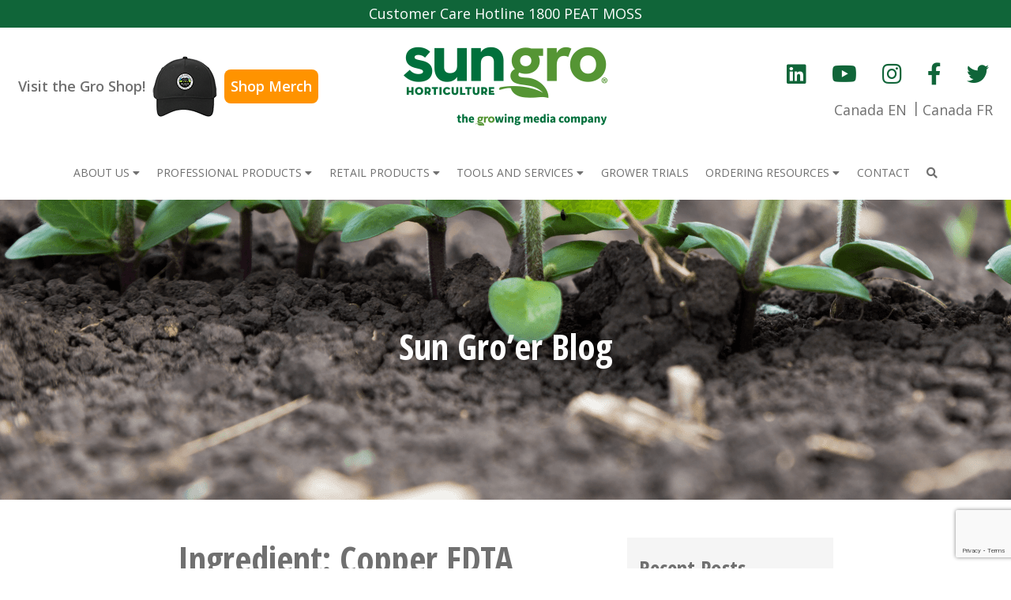

--- FILE ---
content_type: text/html; charset=UTF-8
request_url: https://www.sungro.com/?pp_ingredient=copper-edta
body_size: 17188
content:
<!doctype html>
<html lang="en-us">

<head>
  <meta charset="UTF-8">
  <meta name="viewport" content="width=device-width, initial-scale=1">
  <link rel="profile" href="https://gmpg.org/xfn/11">
  <meta name='robots' content='index, follow, max-image-preview:large, max-snippet:-1, max-video-preview:-1' />
	<style>img:is([sizes="auto" i], [sizes^="auto," i]) { contain-intrinsic-size: 3000px 1500px }</style>
	<!-- OneTrust Cookies Consent Notice start for www.sungro.com -->
<script src="https://cdn.cookielaw.org/scripttemplates/otSDKStub.js"  type="text/javascript" charset="UTF-8" data-domain-script="f758c753-7cdd-4b70-bf40-731ba9cbcf09" ></script>
<script type="text/javascript">
function OptanonWrapper() { }
</script>
<!-- OneTrust Cookies Consent Notice end for www.sungro.com --><link rel="alternate" hreflang="en-us" href="https://www.sungro.com/?pp_ingredient=copper-edta" />
<link rel="alternate" hreflang="en-ca" href="https://www.sungro.com/en-ca/?pp_ingredient=copper-edta-en-ca" />
<link rel="alternate" hreflang="fr-ca" href="https://www.sungro.com/fr-ca/?pp_ingredient=cuivre-edta-fr-ca" />
<link rel="alternate" hreflang="x-default" href="https://www.sungro.com/?pp_ingredient=copper-edta" />

	<!-- This site is optimized with the Yoast SEO plugin v24.6 - https://yoast.com/wordpress/plugins/seo/ -->
	<title>Copper EDTA Archives - Sun Gro</title>
	<link rel="canonical" href="https://www.sungro.com/?pp_ingredient=copper-edta" />
	<link rel="next" href="https://www.sungro.com/page/2/?pp_ingredient=copper-edta" />
	<meta property="og:locale" content="en_US" />
	<meta property="og:type" content="article" />
	<meta property="og:title" content="Copper EDTA Archives - Sun Gro" />
	<meta property="og:url" content="https://www.sungro.com/?pp_ingredient=copper-edta" />
	<meta property="og:site_name" content="Sun Gro" />
	<meta name="twitter:card" content="summary_large_image" />
	<script type="application/ld+json" class="yoast-schema-graph">{"@context":"https://schema.org","@graph":[{"@type":"CollectionPage","@id":"https://www.sungro.com/?pp_ingredient=copper-edta","url":"https://www.sungro.com/?pp_ingredient=copper-edta","name":"Copper EDTA Archives - Sun Gro","isPartOf":{"@id":"https://www.sungro.com/#website"},"primaryImageOfPage":{"@id":"https://www.sungro.com/?pp_ingredient=copper-edta#primaryimage"},"image":{"@id":"https://www.sungro.com/?pp_ingredient=copper-edta#primaryimage"},"thumbnailUrl":"https://www.sungro.com/wp-content/uploads/Technigro-20-9-20-Plus-25lb_385x480pix_03_04_20.jpg","breadcrumb":{"@id":"https://www.sungro.com/?pp_ingredient=copper-edta#breadcrumb"},"inLanguage":"en-US"},{"@type":"ImageObject","inLanguage":"en-US","@id":"https://www.sungro.com/?pp_ingredient=copper-edta#primaryimage","url":"https://www.sungro.com/wp-content/uploads/Technigro-20-9-20-Plus-25lb_385x480pix_03_04_20.jpg","contentUrl":"https://www.sungro.com/wp-content/uploads/Technigro-20-9-20-Plus-25lb_385x480pix_03_04_20.jpg","width":385,"height":480,"caption":"Image - Technigro Water Soluble Fertilizer 20-9-20"},{"@type":"BreadcrumbList","@id":"https://www.sungro.com/?pp_ingredient=copper-edta#breadcrumb","itemListElement":[{"@type":"ListItem","position":1,"name":"Home","item":"https://www.sungro.com/"},{"@type":"ListItem","position":2,"name":"Copper EDTA"}]},{"@type":"WebSite","@id":"https://www.sungro.com/#website","url":"https://www.sungro.com/","name":"Sun Gro","description":"The Growing Media Company","potentialAction":[{"@type":"SearchAction","target":{"@type":"EntryPoint","urlTemplate":"https://www.sungro.com/?s={search_term_string}"},"query-input":{"@type":"PropertyValueSpecification","valueRequired":true,"valueName":"search_term_string"}}],"inLanguage":"en-US"}]}</script>
	<!-- / Yoast SEO plugin. -->


<link rel='dns-prefetch' href='//maps.googleapis.com' />
<link rel='dns-prefetch' href='//cdn.dialoginsight.com' />
<link rel='stylesheet' id='wp-block-library-css' href='https://www.sungro.com/wp-includes/css/dist/block-library/style.min.css?ver=6.8.1' media='all' />
<style id='classic-theme-styles-inline-css'>
/*! This file is auto-generated */
.wp-block-button__link{color:#fff;background-color:#32373c;border-radius:9999px;box-shadow:none;text-decoration:none;padding:calc(.667em + 2px) calc(1.333em + 2px);font-size:1.125em}.wp-block-file__button{background:#32373c;color:#fff;text-decoration:none}
</style>
<link rel='stylesheet' id='contact-form-7-css' href='https://www.sungro.com/wp-content/plugins/contact-form-7/includes/css/styles.css?ver=6.0.6' media='all' />
<link rel='stylesheet' id='sgr-pro-css' href='https://www.sungro.com/wp-content/plugins/sgr-products/assets/css/sgr-products.css?ver=1709662373' media='all' />
<link rel='stylesheet' id='sgr-salesforce-form-style.css-css' href='https://www.sungro.com/wp-content/plugins/sgr-salesforce-form//dist/assets/style-C5iF-d69.css?ver=1.0.0' media='all' />
<link rel='stylesheet' id='wpml-legacy-vertical-list-0-css' href='https://www.sungro.com/wp-content/plugins/sitepress-multilingual-cms/templates/language-switchers/legacy-list-vertical/style.min.css?ver=1' media='all' />
<link rel='stylesheet' id='fontawesome-css' href='https://www.sungro.com/wp-content/themes/sungro/assets/css/fontawesome.min.css?ver=1678736286' media='all' />
<link rel='stylesheet' id='fontawesome-all-css' href='https://www.sungro.com/wp-content/themes/sungro/assets/css/all.min.css?ver=6.8.1' media='all' />
<link rel='stylesheet' id='adhoc-custom-css' href='https://www.sungro.com/wp-content/themes/sungro/assets/css/adhoc-custom.css?ver=1732641598' media='all' />
<link rel='stylesheet' id='plyr-css' href='https://www.sungro.com/wp-content/themes/sungro/assets/css/plyr.css?ver=1678736286' media='all' />
<link rel='stylesheet' id='sungro-css' href='https://www.sungro.com/wp-content/themes/sungro/assets/css/sungro.min.css?ver=1678736286' media='all' />
<link rel='stylesheet' id='custom-styles-css' href='https://www.sungro.com/wp-content/themes/sungro/style.css?ver=1712260377' media='all' />
<script id="wpml-cookie-js-extra">
var wpml_cookies = {"wp-wpml_current_language":{"value":"en-us","expires":1,"path":"\/"}};
var wpml_cookies = {"wp-wpml_current_language":{"value":"en-us","expires":1,"path":"\/"}};
</script>
<script src="https://www.sungro.com/wp-content/plugins/sitepress-multilingual-cms/res/js/cookies/language-cookie.js?ver=474000" id="wpml-cookie-js" defer data-wp-strategy="defer"></script>
<script src="https://www.sungro.com/wp-includes/js/jquery/jquery.min.js?ver=3.7.1" id="jquery-core-js"></script>
<script src="https://www.sungro.com/wp-includes/js/jquery/jquery-migrate.min.js?ver=3.4.1" id="jquery-migrate-js"></script>
<script id="wpml-browser-redirect-js-extra">
var wpml_browser_redirect_params = {"pageLanguage":"en-us","languageUrls":{"en_us":"https:\/\/www.sungro.com\/?pp_ingredient=copper-edta","en":"https:\/\/www.sungro.com\/?pp_ingredient=copper-edta","us":"https:\/\/www.sungro.com\/?pp_ingredient=copper-edta","en-us":"https:\/\/www.sungro.com\/?pp_ingredient=copper-edta","en_ca":"https:\/\/www.sungro.com\/en-ca\/?pp_ingredient=copper-edta-en-ca","ca":"https:\/\/www.sungro.com\/en-ca\/?pp_ingredient=copper-edta-en-ca","en-ca":"https:\/\/www.sungro.com\/en-ca\/?pp_ingredient=copper-edta-en-ca","fr_ca":"https:\/\/www.sungro.com\/fr-ca\/?pp_ingredient=cuivre-edta-fr-ca","fr":"https:\/\/www.sungro.com\/fr-ca\/?pp_ingredient=cuivre-edta-fr-ca","fr-ca":"https:\/\/www.sungro.com\/fr-ca\/?pp_ingredient=cuivre-edta-fr-ca"},"cookie":{"name":"_icl_visitor_lang_js","domain":"sungro.com","path":"\/","expiration":24}};
</script>
<script src="https://www.sungro.com/wp-content/plugins/sitepress-multilingual-cms/dist/js/browser-redirect/app.js?ver=474000" id="wpml-browser-redirect-js"></script>
<meta name="generator" content="WPML ver:4.7.4 stt:67,68,66;" />
<style>
#menu-mobile-main-menu .icon-container .img-fluid {
  max-width: 100%;
  height: 55px;
  max-height: 100%;
}
	
#sungro-section-6c300461 {
	position: relative;
}
#sungro-section-6c300461 .green-hero-heading {
    background: radial-gradient(rgb(16, 101, 57), transparent);
    text-align: center;
    position: absolute;
    top: 0;
    left: 0;
    width: 100%;
    height: 100%;
    display: flex;
    align-items: center;
    justify-content: center;
}
</style>

<!-- Meta Pixel Code -->
<script>
!function(f,b,e,v,n,t,s)
{if(f.fbq)return;n=f.fbq=function(){n.callMethod?
n.callMethod.apply(n,arguments):n.queue.push(arguments)};
if(!f._fbq)f._fbq=n;n.push=n;n.loaded=!0;n.version='2.0';
n.queue=[];t=b.createElement(e);t.async=!0;
t.src=v;s=b.getElementsByTagName(e)[0];
s.parentNode.insertBefore(t,s)}(window, document,'script',
'https://connect.facebook.net/en_US/fbevents.js');
fbq('init', '646294108389722');
fbq('track', 'PageView');
</script>
<noscript><img height="1" width="1" style="display:none"
src=https://www.facebook.com/tr?id=646294108389722&ev=PageView&noscript=1
/></noscript>
<!-- End Meta Pixel Code -->

<!-- Google tag (gtag.js) --> <script async src="https://www.googletagmanager.com/gtag/js?id=G-W6R3J19C2R"></script> <script> window.dataLayer = window.dataLayer || []; function gtag(){dataLayer.push(arguments);} gtag('js', new Date()); gtag('config', 'G-W6R3J19C2R'); </script><link rel="icon" href="https://www.sungro.com/wp-content/uploads/cropped-SunGro-favicon-32x32.png" sizes="32x32" />
<link rel="icon" href="https://www.sungro.com/wp-content/uploads/cropped-SunGro-favicon-192x192.png" sizes="192x192" />
<link rel="apple-touch-icon" href="https://www.sungro.com/wp-content/uploads/cropped-SunGro-favicon-180x180.png" />
<meta name="msapplication-TileImage" content="https://www.sungro.com/wp-content/uploads/cropped-SunGro-favicon-270x270.png" />
		<style id="wp-custom-css">
			
.img-fluid {
  display: block;
  margin-left: auto;
  margin-right: auto;
}



.image-bullet-list {
  list-style-type: none;
  padding-left: 0; /* Remove default padding */
}

.bullet-image {
  width: 20px; 
  height: 20px; 
  vertical-align: middle; 
  margin-right: 5px; 
}

.image-bullet-list li {
  margin-bottom: 10px;
}

.fredbottomgreen {
  background-color: #E7EDE2;
}

.image-container {
  display: flex;
  flex-direction: column;
  align-items: center;
}

#main-image {
  max-width: 300px;
  max-height: 300px;
}

.thumbnail-selector {
  display: flex;
  margin-top: 10px;
}

.thumbnail-selector label {
  margin: 0 5px;
  cursor: pointer;
}

.thumbnail-selector img {
  max-width: 50px;
  max-height: 50px;
}

input[type="radio"] {
  display: none; /* Hide the radio buttons */
}

/* Image swapping logic using the checked state of the radio buttons */

#image1:checked ~ #main-image {
  content: url('https://www.sungro.com/wp-content/uploads/Sun-Gro-Mockup-Black-Bear-1.5-11.4.24.png');
}

#image2:checked ~ #main-image {
  content: url('https://www.sungro.com/wp-content/uploads/Black-Bear-8-QT-mockup-rendering-FINAL-11.15.24.png');
}

.flex-containerF {
  display: flex;
}

.flex-childF {
  flex: 1;
  border: 1px solid #106539;
  padding: 20px;
}

.flex-childF:first-child {
  margin-right: 20px;
}		</style>
		  <style>
    :root {
      --bs-white: #fff;

      --bs-primary: #106539;
      --bs-primary-rgb: 16,101,57;
      --plyr-color-main: #106539;
      --bs-secondary: #707070;
      --bs-secondary-rgb: 112,112,112;
      --top-bar-header-bg-color: #106539;
      --top-bar-header-bg-color-rgb: 16,101,57;
      --header-bg-color: #FFFFFF;
      --header-bg-color-rgb: 255,255,255;
      --header-text-color: #707070;
      --social-media-color: #106539;
          }
  </style>

      <!-- Global site tag (gtag.js) - Google Analytics -->
    <script async src="https://www.googletagmanager.com/gtag/js?id=G-ZPFC0WJ3E5"></script>
    <script>
      window.dataLayer = window.dataLayer || [];

      function gtag() {
        dataLayer.push(arguments);
      }
      gtag('js', new Date());

      gtag('config', 'G-ZPFC0WJ3E5');
    </script>
    <script>
    ((w, d) => {
      /**
       * Find all rights and trademark symbols and ensure they are superscripted.
       * Replace ® and ™ with <sup>®</sup> and <sup>™</sup>
       */
      function superscriptSymbols() {
        d.body.innerHTML = d.body.innerHTML.replace(/®|™/g, "<sup>$&</sup>");
      }

      w.addEventListener("DOMContentLoaded", superscriptSymbols);
    })(window, document);
  </script>
</head>

<body class="archive tax-pp_ingredient term-copper-edta term-1037 wp-theme-sungro">
  
  <header id="siteHeader" class="site-header ">
          <div class="top-header-bar bg-primary">
        <div class="container">
          <div class="row">
            <div class="col">
              <div class="m-0 py-1 text-center text-white"><p style="text-align: center">Customer Care Hotline 1800 PEAT MOSS</p>
</div>
            </div>
          </div>
        </div>
      </div>
    
    <div class="mid-header d-none  d-xl-flex py-3">
      <div class="container-xxl">
        <div class="row align-items-center">

          <!-- Merch store CTA -->
          <div class="col-lg-4">
            <div id="merch-store-cta" data-domain="www.sungro.com">
              <span class="cta-text">Visit the Gro Shop!</span>
              <img src="/wp-content/themes/sungro/assets/img/SmallHat-TopCallout.png" alt="merch hat">
              <a href="https://sungro.mybrightsites.com/products?s%5Bf%5D%5Bc%5D%5B%5D=%2FCustomer" class="cta-link" target="_blank" rel="nofollow noreferrer">Shop Merch</a>
            </div>
          </div>

          <div class="col-lg-4">
            <div class="site-logo text-center">
                              <a href="https://www.sungro.com/">
                  <img src="https://www.sungro.com/wp-content/uploads/logo-2.png" alt="Sun Gro" class="img-fluid">
                </a>
                          </div>
          </div>

          <div class="col-lg-4">
                          <div class="header-social">
                <ul class="nav justify-content-center justify-content-lg-end">
                                      <li class="nav-item">
                      <a class="nav-link" target="_blank" href="https://www.linkedin.com/company/sun-gro-horticulture/" title="Visit Sun Gro linkedin account.">
                        <span class="fab fa-linkedin"></span>
                      </a>
                    </li>
                                      <li class="nav-item">
                      <a class="nav-link" target="_blank" href="https://www.youtube.com/@SunGroHorticulture" title="Visit Sun Gro youtube account.">
                        <span class="fab fa-youtube"></span>
                      </a>
                    </li>
                                      <li class="nav-item">
                      <a class="nav-link" target="_blank" href="https://www.instagram.com/sungrohort/" title="Visit Sun Gro instagram account.">
                        <span class="fab fa-instagram"></span>
                      </a>
                    </li>
                                      <li class="nav-item">
                      <a class="nav-link" target="_blank" href="https://www.facebook.com/sungrohort/" title="Visit Sun Gro facebook account.">
                        <span class="fab fa-facebook-f"></span>
                      </a>
                    </li>
                                      <li class="nav-item">
                      <a class="nav-link" target="_blank" href="https://twitter.com/sungro" title="Visit Sun Gro twitter account.">
                        <span class="fab fa-twitter"></span>
                      </a>
                    </li>
                                  </ul>
              </div>
            
            <div class="lang">
              
<div class="wpml-ls-statics-shortcode_actions wpml-ls wpml-ls-legacy-list-vertical">
	<ul>

					<li class="wpml-ls-slot-shortcode_actions wpml-ls-item wpml-ls-item-en-ca wpml-ls-first-item wpml-ls-item-legacy-list-vertical">
				<a href="https://www.sungro.com/en-ca/?pp_ingredient=copper-edta-en-ca" class="wpml-ls-link">
                    <span class="wpml-ls-native" lang="en-ca">Canada EN</span></a>
			</li>
					<li class="wpml-ls-slot-shortcode_actions wpml-ls-item wpml-ls-item-fr-ca wpml-ls-last-item wpml-ls-item-legacy-list-vertical">
				<a href="https://www.sungro.com/fr-ca/?pp_ingredient=cuivre-edta-fr-ca" class="wpml-ls-link">
                    <span class="wpml-ls-native" lang="fr-ca">Canada FR</span></a>
			</li>
		
	</ul>
</div>
            </div>
          </div>
        </div>
      </div>
    </div>

    <div class="bottom-header-bar padding-0 d-none d-xl-block">
      <div class="main-menu-container">
        <nav class="navbar navbar-expand-xl navbar-light">
          <div class="container">
                          <a class="navbar-brand d-xl-none" href="https://www.sungro.com/">
                <img src="https://www.sungro.com/wp-content/uploads/logo-2.png" alt="Sun Gro" class="img-fluid">
              </a>
            
            <button class="navbar-toggler" type="button" data-bs-toggle="collapse" data-bs-target="#main-nav" aria-controls="main-nav" aria-expanded="false" aria-label="Toggle navigation">
              <span class="navbar-toggler-icon"></span>
            </button>

            <div class="collapse navbar-collapse" id="main-nav">
              
                                
                    <ul id="menu-main-menu" class="navbar-nav navbar-megamenu w-100 justify-content-around">
                                                                          <li id="menu-item-367" class="test nav-item menu-item menu-item-type-custom menu-item-object-custom menu-item-367">
                              <a title="About Us" class="nav-link text-uppercase py-3 px-0 collapsed"  role="button" data-bs-toggle="collapse" aria-expanded="false" href="#collapse-367" aria-controls="collapse-367"  id="navbar-367">
                                About Us
                                                                  <span class="fas fa-caret-down"></span>
                                                              </a>
                            </li>
                                                                              <li id="menu-item-400" class=" nav-item menu-item menu-item-type-custom menu-item-object-custom menu-item-400">
                              <a title="Professional Products" class="nav-link text-uppercase py-3 px-0 collapsed"  role="button" data-bs-toggle="collapse" aria-expanded="false" href="#collapse-400" aria-controls="collapse-400"  id="navbar-400">
                                Professional Products
                                                                  <span class="fas fa-caret-down"></span>
                                                              </a>
                            </li>
                                                                              <li id="menu-item-449" class=" nav-item menu-item menu-item-type-custom menu-item-object-custom menu-item-449">
                              <a title="Retail Products" class="nav-link text-uppercase py-3 px-0 collapsed"  role="button" data-bs-toggle="collapse" aria-expanded="false" href="#collapse-449" aria-controls="collapse-449"  id="navbar-449">
                                Retail Products
                                                                  <span class="fas fa-caret-down"></span>
                                                              </a>
                            </li>
                                                                              <li id="menu-item-470" class=" nav-item menu-item menu-item-type-custom menu-item-object-custom menu-item-470">
                              <a title="Tools and Services" class="nav-link text-uppercase py-3 px-0 collapsed"  role="button" data-bs-toggle="collapse" aria-expanded="false" href="#collapse-470" aria-controls="collapse-470"  id="navbar-470">
                                Tools and Services
                                                                  <span class="fas fa-caret-down"></span>
                                                              </a>
                            </li>
                                                                              <li id="menu-item-24295" class=" nav-item menu-item menu-item-type-post_type menu-item-object-page menu-item-24295">
                              <a title="Grower Trials" class="nav-link text-uppercase py-3 px-0 "  href="https://www.sungro.com/trial/"  id="navbar-24295">
                                Grower Trials
                                                              </a>
                            </li>
                                                                              <li id="menu-item-522" class=" nav-item menu-item menu-item-type-custom menu-item-object-custom menu-item-522">
                              <a title="Ordering Resources" class="nav-link text-uppercase py-3 px-0 collapsed"  role="button" data-bs-toggle="collapse" aria-expanded="false" href="#collapse-522" aria-controls="collapse-522"  id="navbar-522">
                                Ordering Resources
                                                                  <span class="fas fa-caret-down"></span>
                                                              </a>
                            </li>
                                                                              <li id="menu-item-5809" class=" nav-item menu-item menu-item-type-post_type menu-item-object-page menu-item-5809">
                              <a title="CONTACT" class="nav-link text-uppercase py-3 px-0 "  href="https://www.sungro.com/contact-us/"  id="navbar-5809">
                                CONTACT
                                                              </a>
                            </li>
                                                                        
                      <li class="header-search nav-item menu-item">
                        <a id="navbar-search-icon" title="Search" class="nav-link text-uppercase py-3 px-0 collapsed" role="button" data-bs-toggle="collapse" aria-expanded="false" href="#collapse-search" aria-controls="collapse-search">
                          <span class="fas fa-search"></span>
                        </a>
                      </li>
                    </ul>
                                                            </div>
          </div>
        </nav>
      </div>
    </div>

    <div class="mobile-menu bottom-header-bar padding-0 d-xl-none">
      <div class="main-menu-container">
        <nav class="navbar navbar-expand-xl navbar-light">
                      <a class="navbar-brand d-xl-none ms-3" href="https://www.sungro.com/">
              <img src="https://www.sungro.com/wp-content/uploads/logo-2.png" alt="Sun Gro" class="img-fluid">
            </a>
          
          <button class="navbar-toggler me-3" type="button" data-bs-toggle="collapse" data-bs-target="#mobile-main-nav" aria-controls="mobile-main-nav" aria-expanded="false" aria-label="Toggle navigation">
            <span class="navbar-toggler-icon"></span>
          </button>

          <div class="collapse navbar-collapse" id="mobile-main-nav">
            
            
                <ul id="menu-mobile-main-menu" class="navbar-nav navbar-megamenu w-100 justify-content-between">
                                                              <li id="menu-mobile-item-367" class="test nav-item menu-item menu-item-type-custom menu-item-object-custom menu-item-367 dropdown">
                          <a title="About Us" class="nav-link p-3 text-uppercase  dropdown-toggle"  role="button" data-bs-toggle="dropdown" aria-expanded="false" href="javascript:void(0)"  id="navbarDropdown-367">
                            About Us                          </a>

                                                      <div class="dropdown-menu bg-primary text-white p-3 rounded-0 border-0 m-0" aria-labelledby="navbarDropdown-367">
                              <div class="container">
                                <div class="row row-cols-1 row-cols-md-3 row-cols-lg-4 align-items-center">
                                                                      <div class="col my-4">
                                      <a title="About Us" href="https://www.sungro.com/about-us/" class="text-white bg-transparent text-decoration-none px-0 text-center text-lg-left py-1 mb-3">
                                        <div class="icon-container">
                                                                                      <img src="https://www.sungro.com/wp-content/uploads/Group-262.png" class="img-fluid" alt="About Us">
                                                                                  </div>

                                                                                  <div class="title-container">
                                            About Us                                          </div>
                                                                              </a>
                                    </div>
                                                                      <div class="col my-4">
                                      <a title="Locations" href="https://www.sungro.com/about-us/locations/" class="text-white bg-transparent text-decoration-none px-0 text-center text-lg-left py-1 mb-3">
                                        <div class="icon-container">
                                                                                      <img src="https://www.sungro.com/wp-content/uploads/Path-79.png" class="img-fluid" alt="Locations">
                                                                                  </div>

                                                                                  <div class="title-container">
                                            Locations                                          </div>
                                                                              </a>
                                    </div>
                                                                      <div class="col my-4">
                                      <a title="Brands" href="https://www.sungro.com/about-us/brands/" class="text-white bg-transparent text-decoration-none px-0 text-center text-lg-left py-1 mb-3">
                                        <div class="icon-container">
                                                                                      <img src="https://www.sungro.com/wp-content/uploads/web-dropdown-icons-brands-08.png" class="img-fluid" alt="Brands">
                                                                                  </div>

                                                                                  <div class="title-container">
                                            Brands                                          </div>
                                                                              </a>
                                    </div>
                                                                      <div class="col my-4">
                                      <a title="Environmental Values" href="https://www.sungro.com/about-us/environmental-values/" class="text-white bg-transparent text-decoration-none px-0 text-center text-lg-left py-1 mb-3">
                                        <div class="icon-container">
                                                                                      <img src="https://www.sungro.com/wp-content/uploads/Group-264.png" class="img-fluid" alt="Environmental Values">
                                                                                  </div>

                                                                                  <div class="title-container">
                                            Environmental Values                                          </div>
                                                                              </a>
                                    </div>
                                                                      <div class="col my-4">
                                      <a title="Sustainable Practices" href="https://www.sungro.com/about-us/sustainable-practices/" class="text-white bg-transparent text-decoration-none px-0 text-center text-lg-left py-1 mb-3">
                                        <div class="icon-container">
                                                                                      <img src="https://www.sungro.com/wp-content/uploads/Group-265.png" class="img-fluid" alt="Sustainable Practices">
                                                                                  </div>

                                                                                  <div class="title-container">
                                            Sustainable Practices                                          </div>
                                                                              </a>
                                    </div>
                                                                      <div class="col my-4">
                                      <a title="Insights &amp; Innovations" href="https://www.sungro.com/insights-innovations/" class="text-white bg-transparent text-decoration-none px-0 text-center text-lg-left py-1 mb-3">
                                        <div class="icon-container">
                                                                                      <img src="https://www.sungro.com/wp-content/uploads/Group-323.png" class="img-fluid" alt="Insights &amp; Innovations">
                                                                                  </div>

                                                                                  <div class="title-container">
                                            Insights &amp; Innovations                                          </div>
                                                                              </a>
                                    </div>
                                                                      <div class="col my-4">
                                      <a title="Agriculture &#038; Soilless Substrates" href="https://www.sungro.com/insights-innovations/soilless-substrate/" class="text-white bg-transparent text-decoration-none px-0 text-center text-lg-left py-1 mb-3">
                                        <div class="icon-container">
                                                                                      <img src="https://www.sungro.com/wp-content/uploads/Group-319.png" class="img-fluid" alt="Agriculture &#038; Soilless Substrates">
                                                                                  </div>

                                                                                  <div class="title-container">
                                            Agriculture &#038; Soilless Substrates                                          </div>
                                                                              </a>
                                    </div>
                                                                      <div class="col my-4">
                                      <a title="Natural and Organic Explained" href="https://www.sungro.com/insights-innovations/natural-and-organic-explained/" class="text-white bg-transparent text-decoration-none px-0 text-center text-lg-left py-1 mb-3">
                                        <div class="icon-container">
                                                                                      <img src="https://www.sungro.com/wp-content/uploads/Group-343.png" class="img-fluid" alt="Natural and Organic Explained">
                                                                                  </div>

                                                                                  <div class="title-container">
                                            Natural and Organic Explained                                          </div>
                                                                              </a>
                                    </div>
                                                                      <div class="col my-4">
                                      <a title="Sun Gro’er – Blog" href="https://www.sungro.com/insights-innovations/blog/" class="text-white bg-transparent text-decoration-none px-0 text-center text-lg-left py-1 mb-3">
                                        <div class="icon-container">
                                                                                      <img src="https://www.sungro.com/wp-content/uploads/Group-321.png" class="img-fluid" alt="Sun Gro’er – Blog">
                                                                                  </div>

                                                                                  <div class="title-container">
                                            Sun Gro’er – Blog                                          </div>
                                                                              </a>
                                    </div>
                                                                      <div class="col my-4">
                                      <a title="Black Bear" href="/insights-innovations/#black-bear" class="text-white bg-transparent text-decoration-none px-0 text-center text-lg-left py-1 mb-3">
                                        <div class="icon-container">
                                                                                      <img src="https://www.sungro.com/wp-content/uploads/SG_BlackBear_Icon_web_180x180_092623_NF.png" class="img-fluid" alt="Black Bear">
                                                                                  </div>

                                                                                  <div class="title-container">
                                            Black Bear                                          </div>
                                                                              </a>
                                    </div>
                                                                  </div>
                              </div>
                            </div>
                                                  </li>
                                                                  <li id="menu-mobile-item-400" class=" nav-item menu-item menu-item-type-custom menu-item-object-custom menu-item-400 dropdown">
                          <a title="Professional Products" class="nav-link p-3 text-uppercase  dropdown-toggle"  role="button" data-bs-toggle="dropdown" aria-expanded="false" href="javascript:void(0)"  id="navbarDropdown-400">
                            Professional Products                          </a>

                                                      <div class="dropdown-menu bg-primary text-white p-3 rounded-0 border-0 m-0" aria-labelledby="navbarDropdown-400">
                              <div class="container">
                                <div class="row row-cols-1 row-cols-md-3 row-cols-lg-4 align-items-center">
                                                                      <div class="col my-4">
                                      <a title="Professional Products" href="https://www.sungro.com/professional-products/" class="text-white bg-transparent text-decoration-none px-0 text-center text-lg-left py-1 mb-3">
                                        <div class="icon-container">
                                                                                      <img src="https://www.sungro.com/wp-content/themes/sungro/assets/img/empty.png" class="img-fluid" alt="Professional Products">
                                                                                  </div>

                                                                                  <div class="title-container">
                                            Professional Products                                          </div>
                                                                              </a>
                                    </div>
                                                                      <div class="col my-4">
                                      <a title="Canadian Sphagnum Peat Moss" href="https://www.sungro.com/professional-products/peat-moss/" class="text-white bg-transparent text-decoration-none px-0 text-center text-lg-left py-1 mb-3">
                                        <div class="icon-container">
                                                                                      <img src="https://www.sungro.com/wp-content/uploads/Group-265.png" class="img-fluid" alt="Canadian Sphagnum Peat Moss">
                                                                                  </div>

                                                                                  <div class="title-container">
                                            Canadian Sphagnum Peat Moss                                          </div>
                                                                              </a>
                                    </div>
                                                                      <div class="col my-4">
                                      <a title="Propagation Professional Mixes" href="https://www.sungro.com/professional-products/propagation-mixes/" class="text-white bg-transparent text-decoration-none px-0 text-center text-lg-left py-1 mb-3">
                                        <div class="icon-container">
                                                                                      <img src="https://www.sungro.com/wp-content/uploads/Group-270.png" class="img-fluid" alt="Propagation Professional Mixes">
                                                                                  </div>

                                                                                  <div class="title-container">
                                            Propagation Professional Mixes                                          </div>
                                                                              </a>
                                    </div>
                                                                      <div class="col my-4">
                                      <a title="Peat Professional Mixes" href="https://www.sungro.com/professional-products/peat-mixes/" class="text-white bg-transparent text-decoration-none px-0 text-center text-lg-left py-1 mb-3">
                                        <div class="icon-container">
                                                                                      <img src="https://www.sungro.com/wp-content/uploads/Group-273.png" class="img-fluid" alt="Peat Professional Mixes">
                                                                                  </div>

                                                                                  <div class="title-container">
                                            Peat Professional Mixes                                          </div>
                                                                              </a>
                                    </div>
                                                                      <div class="col my-4">
                                      <a title="Perlite-Free Professional  Mixes" href="https://www.sungro.com/professional-products/perlite-free-mixes/" class="text-white bg-transparent text-decoration-none px-0 text-center text-lg-left py-1 mb-3">
                                        <div class="icon-container">
                                                                                      <img src="https://www.sungro.com/wp-content/uploads/Group-265.png" class="img-fluid" alt="Perlite-Free Professional  Mixes">
                                                                                  </div>

                                                                                  <div class="title-container">
                                            Perlite-Free Professional  Mixes                                          </div>
                                                                              </a>
                                    </div>
                                                                      <div class="col my-4">
                                      <a title="Bark-Based Professional Mixes" href="https://www.sungro.com/professional-products/bark-mixes/" class="text-white bg-transparent text-decoration-none px-0 text-center text-lg-left py-1 mb-3">
                                        <div class="icon-container">
                                                                                      <img src="https://www.sungro.com/wp-content/uploads/Group-276-1.png" class="img-fluid" alt="Bark-Based Professional Mixes">
                                                                                  </div>

                                                                                  <div class="title-container">
                                            Bark-Based Professional Mixes                                          </div>
                                                                              </a>
                                    </div>
                                                                      <div class="col my-4">
                                      <a title="Natural &amp; Organic Professional Mixes" href="https://www.sungro.com/professional-products/natural-organic-mixes/" class="text-white bg-transparent text-decoration-none px-0 text-center text-lg-left py-1 mb-3">
                                        <div class="icon-container">
                                                                                      <img src="https://www.sungro.com/wp-content/uploads/Group-278.png" class="img-fluid" alt="Natural &amp; Organic Professional Mixes">
                                                                                  </div>

                                                                                  <div class="title-container">
                                            Natural &amp; Organic Professional Mixes                                          </div>
                                                                              </a>
                                    </div>
                                                                      <div class="col my-4">
                                      <a title="Hemp Propagation Professional Mixes" href="https://www.sungro.com/professional-products/hemp-propagation-mixes/" class="text-white bg-transparent text-decoration-none px-0 text-center text-lg-left py-1 mb-3">
                                        <div class="icon-container">
                                                                                      <img src="https://www.sungro.com/wp-content/uploads/Group-281.png" class="img-fluid" alt="Hemp Propagation Professional Mixes">
                                                                                  </div>

                                                                                  <div class="title-container">
                                            Hemp Propagation Professional Mixes                                          </div>
                                                                              </a>
                                    </div>
                                                                      <div class="col my-4">
                                      <a title="Hemp Bark-Based Professional Mixes" href="https://www.sungro.com/professional-products/hemp-bark-based-mixes/" class="text-white bg-transparent text-decoration-none px-0 text-center text-lg-left py-1 mb-3">
                                        <div class="icon-container">
                                                                                      <img src="https://www.sungro.com/wp-content/uploads/Group-281.png" class="img-fluid" alt="Hemp Bark-Based Professional Mixes">
                                                                                  </div>

                                                                                  <div class="title-container">
                                            Hemp Bark-Based Professional Mixes                                          </div>
                                                                              </a>
                                    </div>
                                                                      <div class="col my-4">
                                      <a title="Cultivation Professional Mixes" href="https://www.sungro.com/professional-products/cultivation-mixes/" class="text-white bg-transparent text-decoration-none px-0 text-center text-lg-left py-1 mb-3">
                                        <div class="icon-container">
                                                                                      <img src="https://www.sungro.com/wp-content/uploads/Group-283.png" class="img-fluid" alt="Cultivation Professional Mixes">
                                                                                  </div>

                                                                                  <div class="title-container">
                                            Cultivation Professional Mixes                                          </div>
                                                                              </a>
                                    </div>
                                                                      <div class="col my-4">
                                      <a title="Technigro Water Soluble Fertilizers" href="https://www.sungro.com/professional-products/technigro/" class="text-white bg-transparent text-decoration-none px-0 text-center text-lg-left py-1 mb-3">
                                        <div class="icon-container">
                                                                                      <img src="https://www.sungro.com/wp-content/uploads/Group-285.png" class="img-fluid" alt="Technigro Water Soluble Fertilizers">
                                                                                  </div>

                                                                                  <div class="title-container">
                                            Technigro Water Soluble Fertilizers                                          </div>
                                                                              </a>
                                    </div>
                                                                      <div class="col my-4">
                                      <a title="Pelemix" href="/professional-products/pelemix" class="text-white bg-transparent text-decoration-none px-0 text-center text-lg-left py-1 mb-3">
                                        <div class="icon-container">
                                                                                      <img src="https://www.sungro.com/wp-content/uploads/Pelemix_Logo_WHITE_E.png" class="img-fluid" alt="Pelemix">
                                                                                  </div>

                                                                              </a>
                                    </div>
                                                                      <div class="col my-4">
                                      <a title="Sunshine® Black Bear® Biochar Mixes" href="https://www.sungro.com/professional-products/sunshine-black-bear/" class="text-white bg-transparent text-decoration-none px-0 text-center text-lg-left py-1 mb-3">
                                        <div class="icon-container">
                                                                                      <img src="https://www.sungro.com/wp-content/uploads/BlackBearLogo-White-ForWebIconUseOnly.png" class="img-fluid" alt="Sunshine® Black Bear® Biochar Mixes">
                                                                                  </div>

                                                                                  <div class="title-container">
                                            Sunshine® Black Bear® Biochar Mixes                                          </div>
                                                                              </a>
                                    </div>
                                                                      <div class="col my-4">
                                      <a title="Sunshine® Polar Bear® Wood Fiber Mixes" href="https://www.sungro.com/professional-products/sunshine-polar-bear/" class="text-white bg-transparent text-decoration-none px-0 text-center text-lg-left py-1 mb-3">
                                        <div class="icon-container">
                                                                                      <img src="https://www.sungro.com/wp-content/uploads/PolarBearGreenLogo-White.png" class="img-fluid" alt="Sunshine® Polar Bear® Wood Fiber Mixes">
                                                                                  </div>

                                                                                  <div class="title-container">
                                            Sunshine® Polar Bear® Wood Fiber Mixes                                          </div>
                                                                              </a>
                                    </div>
                                                                      <div class="col my-4">
                                      <a title="All Products" href="https://www.sungro.com/professional-products-all/" class="text-white bg-transparent text-decoration-none px-0 text-center text-lg-left py-1 mb-3">
                                        <div class="icon-container">
                                                                                      <img src="https://www.sungro.com/wp-content/uploads/web-dropdown-icons-brands-08.png" class="img-fluid" alt="All Products">
                                                                                  </div>

                                                                                  <div class="title-container">
                                            All Products                                          </div>
                                                                              </a>
                                    </div>
                                                                  </div>
                              </div>
                            </div>
                                                  </li>
                                                                  <li id="menu-mobile-item-449" class=" nav-item menu-item menu-item-type-custom menu-item-object-custom menu-item-449 dropdown">
                          <a title="Retail Products" class="nav-link p-3 text-uppercase  dropdown-toggle"  role="button" data-bs-toggle="dropdown" aria-expanded="false" href="javascript:void(0)"  id="navbarDropdown-449">
                            Retail Products                          </a>

                                                      <div class="dropdown-menu bg-primary text-white p-3 rounded-0 border-0 m-0" aria-labelledby="navbarDropdown-449">
                              <div class="container">
                                <div class="row row-cols-1 row-cols-md-3 row-cols-lg-4 align-items-center">
                                                                      <div class="col my-4">
                                      <a title="Retail Products" href="https://www.sungro.com/retail-products/" class="text-white bg-transparent text-decoration-none px-0 text-center text-lg-left py-1 mb-3">
                                        <div class="icon-container">
                                                                                      <img src="https://www.sungro.com/wp-content/themes/sungro/assets/img/empty.png" class="img-fluid" alt="Retail Products">
                                                                                  </div>

                                                                                  <div class="title-container">
                                            Retail Products                                          </div>
                                                                              </a>
                                    </div>
                                                                      <div class="col my-4">
                                      <a title="Black Gold" href="https://www.sungro.com/retail-products/black-gold/" class="text-white bg-transparent text-decoration-none px-0 text-center text-lg-left py-1 mb-3">
                                        <div class="icon-container">
                                                                                      <img src="https://www.sungro.com/wp-content/uploads/Group-309.png" class="img-fluid" alt="Black Gold">
                                                                                  </div>

                                                                              </a>
                                    </div>
                                                                      <div class="col my-4">
                                      <a title="Fafard" href="https://www.sungro.com/retail-products/fafard/" class="text-white bg-transparent text-decoration-none px-0 text-center text-lg-left py-1 mb-3">
                                        <div class="icon-container">
                                                                                      <img src="https://www.sungro.com/wp-content/uploads/Group-342.png" class="img-fluid" alt="Fafard">
                                                                                  </div>

                                                                              </a>
                                    </div>
                                                                      <div class="col my-4">
                                      <a title="Sunshine" href="https://www.sungro.com/retail-products/sunshine/" class="text-white bg-transparent text-decoration-none px-0 text-center text-lg-left py-1 mb-3">
                                        <div class="icon-container">
                                                                                      <img src="https://www.sungro.com/wp-content/uploads/Group-306.png" class="img-fluid" alt="Sunshine">
                                                                                  </div>

                                                                              </a>
                                    </div>
                                                                      <div class="col my-4">
                                      <a title="Sunshine Mix #4" href="https://www.sungro.com/retail-products/sunshine-mix-4/" class="text-white bg-transparent text-decoration-none px-0 text-center text-lg-left py-1 mb-3">
                                        <div class="icon-container">
                                                                                      <img src="https://www.sungro.com/wp-content/uploads/SSMIX4.png" class="img-fluid" alt="Sunshine Mix #4">
                                                                                  </div>

                                                                              </a>
                                    </div>
                                                                      <div class="col my-4">
                                      <a title="Cultivation/Hemp" href="https://cultivationmixes.com/" class="text-white bg-transparent text-decoration-none px-0 text-center text-lg-left py-1 mb-3">
                                        <div class="icon-container">
                                                                                      <img src="https://www.sungro.com/wp-content/uploads/Group-340.png" class="img-fluid" alt="Cultivation/Hemp">
                                                                                  </div>

                                                                                  <div class="title-container">
                                            Cultivation/Hemp                                          </div>
                                                                              </a>
                                    </div>
                                                                      <div class="col my-4">
                                      <a title="Growers Gold" href="https://www.sungro.com/retail-products/growers-gold/" class="text-white bg-transparent text-decoration-none px-0 text-center text-lg-left py-1 mb-3">
                                        <div class="icon-container">
                                                                                      <img src="https://www.sungro.com/wp-content/uploads/SG_GrowersGold_180x180.png" class="img-fluid" alt="Growers Gold">
                                                                                  </div>

                                                                                  <div class="title-container">
                                            Growers Gold                                          </div>
                                                                              </a>
                                    </div>
                                                                      <div class="col my-4">
                                      <a title="All Products" href="https://www.sungro.com/retail-products-all/" class="text-white bg-transparent text-decoration-none px-0 text-center text-lg-left py-1 mb-3">
                                        <div class="icon-container">
                                                                                      <img src="https://www.sungro.com/wp-content/uploads/web-dropdown-icons-brands-08.png" class="img-fluid" alt="All Products">
                                                                                  </div>

                                                                                  <div class="title-container">
                                            All Products                                          </div>
                                                                              </a>
                                    </div>
                                                                  </div>
                              </div>
                            </div>
                                                  </li>
                                                                  <li id="menu-mobile-item-470" class=" nav-item menu-item menu-item-type-custom menu-item-object-custom menu-item-470 dropdown">
                          <a title="Tools and Services" class="nav-link p-3 text-uppercase  dropdown-toggle"  role="button" data-bs-toggle="dropdown" aria-expanded="false" href="javascript:void(0)"  id="navbarDropdown-470">
                            Tools and Services                          </a>

                                                      <div class="dropdown-menu bg-primary text-white p-3 rounded-0 border-0 m-0" aria-labelledby="navbarDropdown-470">
                              <div class="container">
                                <div class="row row-cols-1 row-cols-md-3 row-cols-lg-4 align-items-center">
                                                                      <div class="col my-4">
                                      <a title="Tools and Services" href="https://www.sungro.com/tools-services/" class="text-white bg-transparent text-decoration-none px-0 text-center text-lg-left py-1 mb-3">
                                        <div class="icon-container">
                                                                                      <img src="https://www.sungro.com/wp-content/uploads/Group-321.png" class="img-fluid" alt="Tools and Services">
                                                                                  </div>

                                                                                  <div class="title-container">
                                            Tools and Services                                          </div>
                                                                              </a>
                                    </div>
                                                                      <div class="col my-4">
                                      <a title="Grower Specialists" href="https://www.sungro.com/tools-services/grower-specialists/" class="text-white bg-transparent text-decoration-none px-0 text-center text-lg-left py-1 mb-3">
                                        <div class="icon-container">
                                                                                      <img src="https://www.sungro.com/wp-content/uploads/Group-310.png" class="img-fluid" alt="Grower Specialists">
                                                                                  </div>

                                                                                  <div class="title-container">
                                            Grower Specialists                                          </div>
                                                                              </a>
                                    </div>
                                                                      <div class="col my-4">
                                      <a title="Analytic Testing" href="https://www.sungro.com/tools-services/analytic-testing/" class="text-white bg-transparent text-decoration-none px-0 text-center text-lg-left py-1 mb-3">
                                        <div class="icon-container">
                                                                                      <img src="https://www.sungro.com/wp-content/uploads/Group-312.png" class="img-fluid" alt="Analytic Testing">
                                                                                  </div>

                                                                                  <div class="title-container">
                                            Analytic Testing                                          </div>
                                                                              </a>
                                    </div>
                                                                      <div class="col my-4">
                                      <a title="Potting Calculators and Tables" href="https://www.sungro.com/tools-services/calculators-and-tables/" class="text-white bg-transparent text-decoration-none px-0 text-center text-lg-left py-1 mb-3">
                                        <div class="icon-container">
                                                                                      <img src="https://www.sungro.com/wp-content/uploads/Group-182-1.png" class="img-fluid" alt="Potting Calculators and Tables">
                                                                                  </div>

                                                                                  <div class="title-container">
                                            Potting Calculators and Tables                                          </div>
                                                                              </a>
                                    </div>
                                                                      <div class="col my-4">
                                      <a title="Links" href="https://www.sungro.com/tools-services/links/" class="text-white bg-transparent text-decoration-none px-0 text-center text-lg-left py-1 mb-3">
                                        <div class="icon-container">
                                                                                      <img src="https://www.sungro.com/wp-content/uploads/Group-314.png" class="img-fluid" alt="Links">
                                                                                  </div>

                                                                                  <div class="title-container">
                                            Links                                          </div>
                                                                              </a>
                                    </div>
                                                                  </div>
                              </div>
                            </div>
                                                  </li>
                                                                  <li id="menu-mobile-item-24295" class=" nav-item menu-item menu-item-type-post_type menu-item-object-page menu-item-24295 ">
                          <a title="Grower Trials" class="nav-link p-3 text-uppercase  "  href="https://www.sungro.com/trial/"  id="navbarDropdown-24295">
                            Grower Trials                          </a>

                                                  </li>
                                                                  <li id="menu-mobile-item-522" class=" nav-item menu-item menu-item-type-custom menu-item-object-custom menu-item-522 dropdown">
                          <a title="Ordering Resources" class="nav-link p-3 text-uppercase  dropdown-toggle"  role="button" data-bs-toggle="dropdown" aria-expanded="false" href="javascript:void(0)"  id="navbarDropdown-522">
                            Ordering Resources                          </a>

                                                      <div class="dropdown-menu bg-primary text-white p-3 rounded-0 border-0 m-0" aria-labelledby="navbarDropdown-522">
                              <div class="container">
                                <div class="row row-cols-1 row-cols-md-3 row-cols-lg-4 align-items-center">
                                                                      <div class="col my-4">
                                      <a title="Grower Sales and Support" href="/ordering-resources/professional/" class="text-white bg-transparent text-decoration-none px-0 text-center text-lg-left py-1 mb-3">
                                        <div class="icon-container">
                                                                                      <img src="https://www.sungro.com/wp-content/uploads/Group-328.png" class="img-fluid" alt="Grower Sales and Support">
                                                                                  </div>

                                                                                  <div class="title-container">
                                            Grower Sales and Support                                          </div>
                                                                              </a>
                                    </div>
                                                                      <div class="col my-4">
                                      <a title="Retailer Sales and Support" href="/ordering-resources/retail/" class="text-white bg-transparent text-decoration-none px-0 text-center text-lg-left py-1 mb-3">
                                        <div class="icon-container">
                                                                                      <img src="https://www.sungro.com/wp-content/uploads/Group-330.png" class="img-fluid" alt="Retailer Sales and Support">
                                                                                  </div>

                                                                                  <div class="title-container">
                                            Retailer Sales and Support                                          </div>
                                                                              </a>
                                    </div>
                                                                      <div class="col my-4">
                                      <a title="International Sales" href="https://www.sungro.com/ordering-resources/international/" class="text-white bg-transparent text-decoration-none px-0 text-center text-lg-left py-1 mb-3">
                                        <div class="icon-container">
                                                                                      <img src="https://www.sungro.com/wp-content/uploads/Group-332.png" class="img-fluid" alt="International Sales">
                                                                                  </div>

                                                                                  <div class="title-container">
                                            International Sales                                          </div>
                                                                              </a>
                                    </div>
                                                                      <div class="col my-4">
                                      <a title="Turf and Sports Field Sales" href="https://www.sungro.com/ordering-resources/golf-and-sports-field-sales/" class="text-white bg-transparent text-decoration-none px-0 text-center text-lg-left py-1 mb-3">
                                        <div class="icon-container">
                                                                                      <img src="https://www.sungro.com/wp-content/uploads/Group-334.png" class="img-fluid" alt="Turf and Sports Field Sales">
                                                                                  </div>

                                                                                  <div class="title-container">
                                            Turf and Sports Field Sales                                          </div>
                                                                              </a>
                                    </div>
                                                                  </div>
                              </div>
                            </div>
                                                  </li>
                                                                  <li id="menu-mobile-item-5809" class=" nav-item menu-item menu-item-type-post_type menu-item-object-page menu-item-5809 ">
                          <a title="CONTACT" class="nav-link p-3 text-uppercase  "  href="https://www.sungro.com/contact-us/"  id="navbarDropdown-5809">
                            CONTACT                          </a>

                                                  </li>
                                                                            </ul>
                
<div class="wpml-ls-statics-shortcode_actions wpml-ls wpml-ls-legacy-list-vertical">
	<ul>

					<li class="wpml-ls-slot-shortcode_actions wpml-ls-item wpml-ls-item-en-ca wpml-ls-first-item wpml-ls-item-legacy-list-vertical">
				<a href="https://www.sungro.com/en-ca/?pp_ingredient=copper-edta-en-ca" class="wpml-ls-link">
                    <span class="wpml-ls-native" lang="en-ca">Canada EN</span></a>
			</li>
					<li class="wpml-ls-slot-shortcode_actions wpml-ls-item wpml-ls-item-fr-ca wpml-ls-last-item wpml-ls-item-legacy-list-vertical">
				<a href="https://www.sungro.com/fr-ca/?pp_ingredient=cuivre-edta-fr-ca" class="wpml-ls-link">
                    <span class="wpml-ls-native" lang="fr-ca">Canada FR</span></a>
			</li>
		
	</ul>
</div>
                                    </div>
        </nav>
      </div>
    </div>

    <div class="accordions-container d-none d-xl-block">
      
                    <div id="collapse-367" class="accordion-collapse collapse" aria-labelledby="navbar-367" data-bs-parent="#siteHeader">
                <div class="bg-primary accordion-main-menu py-5">
                  <div class="container overflow-hidden">
                    <div class="row g-5 row-cols-1 row-cols-xl-4 row-cols-xxl-5 align-items-center">
                                              <div class="col">
                          <a title="About Us" href="https://www.sungro.com/about-us/" class="text-white bg-transparent text-decoration-none px-0 d-flex flex-column align-items-center">
                                                          <div style="background-image: url(https://www.sungro.com/wp-content/uploads/Group-262.png);" class="ratio ratio-1x1 icon-container text-center"></div>
                            
                                                          <div class="title-container text-center mt-2">
                                About Us                              </div>
                                                      </a>
                        </div>
                                              <div class="col">
                          <a title="Locations" href="https://www.sungro.com/about-us/locations/" class="text-white bg-transparent text-decoration-none px-0 d-flex flex-column align-items-center">
                                                          <div style="background-image: url(https://www.sungro.com/wp-content/uploads/Path-79.png);" class="ratio ratio-1x1 icon-container text-center"></div>
                            
                                                          <div class="title-container text-center mt-2">
                                Locations                              </div>
                                                      </a>
                        </div>
                                              <div class="col">
                          <a title="Brands" href="https://www.sungro.com/about-us/brands/" class="text-white bg-transparent text-decoration-none px-0 d-flex flex-column align-items-center">
                                                          <div style="background-image: url(https://www.sungro.com/wp-content/uploads/web-dropdown-icons-brands-08.png);" class="ratio ratio-1x1 icon-container text-center"></div>
                            
                                                          <div class="title-container text-center mt-2">
                                Brands                              </div>
                                                      </a>
                        </div>
                                              <div class="col">
                          <a title="Environmental Values" href="https://www.sungro.com/about-us/environmental-values/" class="text-white bg-transparent text-decoration-none px-0 d-flex flex-column align-items-center">
                                                          <div style="background-image: url(https://www.sungro.com/wp-content/uploads/Group-264.png);" class="ratio ratio-1x1 icon-container text-center"></div>
                            
                                                          <div class="title-container text-center mt-2">
                                Environmental Values                              </div>
                                                      </a>
                        </div>
                                              <div class="col">
                          <a title="Sustainable Practices" href="https://www.sungro.com/about-us/sustainable-practices/" class="text-white bg-transparent text-decoration-none px-0 d-flex flex-column align-items-center">
                                                          <div style="background-image: url(https://www.sungro.com/wp-content/uploads/Group-265.png);" class="ratio ratio-1x1 icon-container text-center"></div>
                            
                                                          <div class="title-container text-center mt-2">
                                Sustainable Practices                              </div>
                                                      </a>
                        </div>
                                              <div class="col">
                          <a title="Insights &amp; Innovations" href="https://www.sungro.com/insights-innovations/" class="text-white bg-transparent text-decoration-none px-0 d-flex flex-column align-items-center">
                                                          <div style="background-image: url(https://www.sungro.com/wp-content/uploads/Group-323.png);" class="ratio ratio-1x1 icon-container text-center"></div>
                            
                                                          <div class="title-container text-center mt-2">
                                Insights &amp; Innovations                              </div>
                                                      </a>
                        </div>
                                              <div class="col">
                          <a title="Agriculture &#038; Soilless Substrates" href="https://www.sungro.com/insights-innovations/soilless-substrate/" class="text-white bg-transparent text-decoration-none px-0 d-flex flex-column align-items-center">
                                                          <div style="background-image: url(https://www.sungro.com/wp-content/uploads/Group-319.png);" class="ratio ratio-1x1 icon-container text-center"></div>
                            
                                                          <div class="title-container text-center mt-2">
                                Agriculture &#038; Soilless Substrates                              </div>
                                                      </a>
                        </div>
                                              <div class="col">
                          <a title="Natural and Organic Explained" href="https://www.sungro.com/insights-innovations/natural-and-organic-explained/" class="text-white bg-transparent text-decoration-none px-0 d-flex flex-column align-items-center">
                                                          <div style="background-image: url(https://www.sungro.com/wp-content/uploads/Group-343.png);" class="ratio ratio-1x1 icon-container text-center"></div>
                            
                                                          <div class="title-container text-center mt-2">
                                Natural and Organic Explained                              </div>
                                                      </a>
                        </div>
                                              <div class="col">
                          <a title="Sun Gro’er – Blog" href="https://www.sungro.com/insights-innovations/blog/" class="text-white bg-transparent text-decoration-none px-0 d-flex flex-column align-items-center">
                                                          <div style="background-image: url(https://www.sungro.com/wp-content/uploads/Group-321.png);" class="ratio ratio-1x1 icon-container text-center"></div>
                            
                                                          <div class="title-container text-center mt-2">
                                Sun Gro’er – Blog                              </div>
                                                      </a>
                        </div>
                                              <div class="col">
                          <a title="Black Bear" href="/insights-innovations/#black-bear" class="text-white bg-transparent text-decoration-none px-0 d-flex flex-column align-items-center">
                                                          <div style="background-image: url(https://www.sungro.com/wp-content/uploads/SG_BlackBear_Icon_web_180x180_092623_NF.png);" class="ratio ratio-1x1 icon-container text-center"></div>
                            
                                                          <div class="title-container text-center mt-2">
                                Black Bear                              </div>
                                                      </a>
                        </div>
                                          </div>
                  </div>
                </div>
              </div>
                                    <div id="collapse-400" class="accordion-collapse collapse" aria-labelledby="navbar-400" data-bs-parent="#siteHeader">
                <div class="bg-primary accordion-main-menu py-5">
                  <div class="container overflow-hidden">
                    <div class="row g-5 row-cols-1 row-cols-xl-4 row-cols-xxl-5 align-items-center">
                                              <div class="col">
                          <a title="Professional Products" href="https://www.sungro.com/professional-products/" class="text-white bg-transparent text-decoration-none px-0 d-flex flex-column align-items-center">
                            
                                                          <div class="title-container text-center mt-2">
                                Professional Products                              </div>
                                                      </a>
                        </div>
                                              <div class="col">
                          <a title="Canadian Sphagnum Peat Moss" href="https://www.sungro.com/professional-products/peat-moss/" class="text-white bg-transparent text-decoration-none px-0 d-flex flex-column align-items-center">
                                                          <div style="background-image: url(https://www.sungro.com/wp-content/uploads/Group-265.png);" class="ratio ratio-1x1 icon-container text-center"></div>
                            
                                                          <div class="title-container text-center mt-2">
                                Canadian Sphagnum Peat Moss                              </div>
                                                      </a>
                        </div>
                                              <div class="col">
                          <a title="Propagation Professional Mixes" href="https://www.sungro.com/professional-products/propagation-mixes/" class="text-white bg-transparent text-decoration-none px-0 d-flex flex-column align-items-center">
                                                          <div style="background-image: url(https://www.sungro.com/wp-content/uploads/Group-270.png);" class="ratio ratio-1x1 icon-container text-center"></div>
                            
                                                          <div class="title-container text-center mt-2">
                                Propagation Professional Mixes                              </div>
                                                      </a>
                        </div>
                                              <div class="col">
                          <a title="Peat Professional Mixes" href="https://www.sungro.com/professional-products/peat-mixes/" class="text-white bg-transparent text-decoration-none px-0 d-flex flex-column align-items-center">
                                                          <div style="background-image: url(https://www.sungro.com/wp-content/uploads/Group-273.png);" class="ratio ratio-1x1 icon-container text-center"></div>
                            
                                                          <div class="title-container text-center mt-2">
                                Peat Professional Mixes                              </div>
                                                      </a>
                        </div>
                                              <div class="col">
                          <a title="Perlite-Free Professional  Mixes" href="https://www.sungro.com/professional-products/perlite-free-mixes/" class="text-white bg-transparent text-decoration-none px-0 d-flex flex-column align-items-center">
                                                          <div style="background-image: url(https://www.sungro.com/wp-content/uploads/Group-265.png);" class="ratio ratio-1x1 icon-container text-center"></div>
                            
                                                          <div class="title-container text-center mt-2">
                                Perlite-Free Professional  Mixes                              </div>
                                                      </a>
                        </div>
                                              <div class="col">
                          <a title="Bark-Based Professional Mixes" href="https://www.sungro.com/professional-products/bark-mixes/" class="text-white bg-transparent text-decoration-none px-0 d-flex flex-column align-items-center">
                                                          <div style="background-image: url(https://www.sungro.com/wp-content/uploads/Group-276-1.png);" class="ratio ratio-1x1 icon-container text-center"></div>
                            
                                                          <div class="title-container text-center mt-2">
                                Bark-Based Professional Mixes                              </div>
                                                      </a>
                        </div>
                                              <div class="col">
                          <a title="Natural &amp; Organic Professional Mixes" href="https://www.sungro.com/professional-products/natural-organic-mixes/" class="text-white bg-transparent text-decoration-none px-0 d-flex flex-column align-items-center">
                                                          <div style="background-image: url(https://www.sungro.com/wp-content/uploads/Group-278.png);" class="ratio ratio-1x1 icon-container text-center"></div>
                            
                                                          <div class="title-container text-center mt-2">
                                Natural &amp; Organic Professional Mixes                              </div>
                                                      </a>
                        </div>
                                              <div class="col">
                          <a title="Hemp Propagation Professional Mixes" href="https://www.sungro.com/professional-products/hemp-propagation-mixes/" class="text-white bg-transparent text-decoration-none px-0 d-flex flex-column align-items-center">
                                                          <div style="background-image: url(https://www.sungro.com/wp-content/uploads/Group-281.png);" class="ratio ratio-1x1 icon-container text-center"></div>
                            
                                                          <div class="title-container text-center mt-2">
                                Hemp Propagation Professional Mixes                              </div>
                                                      </a>
                        </div>
                                              <div class="col">
                          <a title="Hemp Bark-Based Professional Mixes" href="https://www.sungro.com/professional-products/hemp-bark-based-mixes/" class="text-white bg-transparent text-decoration-none px-0 d-flex flex-column align-items-center">
                                                          <div style="background-image: url(https://www.sungro.com/wp-content/uploads/Group-281.png);" class="ratio ratio-1x1 icon-container text-center"></div>
                            
                                                          <div class="title-container text-center mt-2">
                                Hemp Bark-Based Professional Mixes                              </div>
                                                      </a>
                        </div>
                                              <div class="col">
                          <a title="Cultivation Professional Mixes" href="https://www.sungro.com/professional-products/cultivation-mixes/" class="text-white bg-transparent text-decoration-none px-0 d-flex flex-column align-items-center">
                                                          <div style="background-image: url(https://www.sungro.com/wp-content/uploads/Group-283.png);" class="ratio ratio-1x1 icon-container text-center"></div>
                            
                                                          <div class="title-container text-center mt-2">
                                Cultivation Professional Mixes                              </div>
                                                      </a>
                        </div>
                                              <div class="col">
                          <a title="Technigro Water Soluble Fertilizers" href="https://www.sungro.com/professional-products/technigro/" class="text-white bg-transparent text-decoration-none px-0 d-flex flex-column align-items-center">
                                                          <div style="background-image: url(https://www.sungro.com/wp-content/uploads/Group-285.png);" class="ratio ratio-1x1 icon-container text-center"></div>
                            
                                                          <div class="title-container text-center mt-2">
                                Technigro Water Soluble Fertilizers                              </div>
                                                      </a>
                        </div>
                                              <div class="col">
                          <a title="Pelemix" href="/professional-products/pelemix" class="text-white bg-transparent text-decoration-none px-0 d-flex flex-column align-items-center">
                                                          <div style="background-image: url(https://www.sungro.com/wp-content/uploads/Pelemix_Logo_WHITE_E.png);" class="ratio ratio-1x1 icon-container text-center"></div>
                            
                                                      </a>
                        </div>
                                              <div class="col">
                          <a title="Sunshine® Black Bear® Biochar Mixes" href="https://www.sungro.com/professional-products/sunshine-black-bear/" class="text-white bg-transparent text-decoration-none px-0 d-flex flex-column align-items-center">
                                                          <div style="background-image: url(https://www.sungro.com/wp-content/uploads/BlackBearLogo-White-ForWebIconUseOnly.png);" class="ratio ratio-1x1 icon-container text-center"></div>
                            
                                                          <div class="title-container text-center mt-2">
                                Sunshine® Black Bear® Biochar Mixes                              </div>
                                                      </a>
                        </div>
                                              <div class="col">
                          <a title="Sunshine® Polar Bear® Wood Fiber Mixes" href="https://www.sungro.com/professional-products/sunshine-polar-bear/" class="text-white bg-transparent text-decoration-none px-0 d-flex flex-column align-items-center">
                                                          <div style="background-image: url(https://www.sungro.com/wp-content/uploads/PolarBearGreenLogo-White.png);" class="ratio ratio-1x1 icon-container text-center"></div>
                            
                                                          <div class="title-container text-center mt-2">
                                Sunshine® Polar Bear® Wood Fiber Mixes                              </div>
                                                      </a>
                        </div>
                                              <div class="col">
                          <a title="All Products" href="https://www.sungro.com/professional-products-all/" class="text-white bg-transparent text-decoration-none px-0 d-flex flex-column align-items-center">
                                                          <div style="background-image: url(https://www.sungro.com/wp-content/uploads/web-dropdown-icons-brands-08.png);" class="ratio ratio-1x1 icon-container text-center"></div>
                            
                                                          <div class="title-container text-center mt-2">
                                All Products                              </div>
                                                      </a>
                        </div>
                                          </div>
                  </div>
                </div>
              </div>
                                    <div id="collapse-449" class="accordion-collapse collapse" aria-labelledby="navbar-449" data-bs-parent="#siteHeader">
                <div class="bg-primary accordion-main-menu py-5">
                  <div class="container overflow-hidden">
                    <div class="row g-5 row-cols-1 row-cols-xl-4 row-cols-xxl-5 align-items-center">
                                              <div class="col">
                          <a title="Retail Products" href="https://www.sungro.com/retail-products/" class="text-white bg-transparent text-decoration-none px-0 d-flex flex-column align-items-center">
                            
                                                          <div class="title-container text-center mt-2">
                                Retail Products                              </div>
                                                      </a>
                        </div>
                                              <div class="col">
                          <a title="Black Gold" href="https://www.sungro.com/retail-products/black-gold/" class="text-white bg-transparent text-decoration-none px-0 d-flex flex-column align-items-center">
                                                          <div style="background-image: url(https://www.sungro.com/wp-content/uploads/Group-309.png);" class="ratio ratio-1x1 icon-container text-center"></div>
                            
                                                      </a>
                        </div>
                                              <div class="col">
                          <a title="Fafard" href="https://www.sungro.com/retail-products/fafard/" class="text-white bg-transparent text-decoration-none px-0 d-flex flex-column align-items-center">
                                                          <div style="background-image: url(https://www.sungro.com/wp-content/uploads/Group-342.png);" class="ratio ratio-1x1 icon-container text-center"></div>
                            
                                                      </a>
                        </div>
                                              <div class="col">
                          <a title="Sunshine" href="https://www.sungro.com/retail-products/sunshine/" class="text-white bg-transparent text-decoration-none px-0 d-flex flex-column align-items-center">
                                                          <div style="background-image: url(https://www.sungro.com/wp-content/uploads/Group-306.png);" class="ratio ratio-1x1 icon-container text-center"></div>
                            
                                                      </a>
                        </div>
                                              <div class="col">
                          <a title="Sunshine Mix #4" href="https://www.sungro.com/retail-products/sunshine-mix-4/" class="text-white bg-transparent text-decoration-none px-0 d-flex flex-column align-items-center">
                                                          <div style="background-image: url(https://www.sungro.com/wp-content/uploads/SSMIX4.png);" class="ratio ratio-1x1 icon-container text-center"></div>
                            
                                                      </a>
                        </div>
                                              <div class="col">
                          <a title="Cultivation/Hemp" href="https://cultivationmixes.com/" class="text-white bg-transparent text-decoration-none px-0 d-flex flex-column align-items-center">
                                                          <div style="background-image: url(https://www.sungro.com/wp-content/uploads/Group-340.png);" class="ratio ratio-1x1 icon-container text-center"></div>
                            
                                                          <div class="title-container text-center mt-2">
                                Cultivation/Hemp                              </div>
                                                      </a>
                        </div>
                                              <div class="col">
                          <a title="Growers Gold" href="https://www.sungro.com/retail-products/growers-gold/" class="text-white bg-transparent text-decoration-none px-0 d-flex flex-column align-items-center">
                                                          <div style="background-image: url(https://www.sungro.com/wp-content/uploads/SG_GrowersGold_180x180.png);" class="ratio ratio-1x1 icon-container text-center"></div>
                            
                                                          <div class="title-container text-center mt-2">
                                Growers Gold                              </div>
                                                      </a>
                        </div>
                                              <div class="col">
                          <a title="All Products" href="https://www.sungro.com/retail-products-all/" class="text-white bg-transparent text-decoration-none px-0 d-flex flex-column align-items-center">
                                                          <div style="background-image: url(https://www.sungro.com/wp-content/uploads/web-dropdown-icons-brands-08.png);" class="ratio ratio-1x1 icon-container text-center"></div>
                            
                                                          <div class="title-container text-center mt-2">
                                All Products                              </div>
                                                      </a>
                        </div>
                                          </div>
                  </div>
                </div>
              </div>
                                    <div id="collapse-470" class="accordion-collapse collapse" aria-labelledby="navbar-470" data-bs-parent="#siteHeader">
                <div class="bg-primary accordion-main-menu py-5">
                  <div class="container overflow-hidden">
                    <div class="row g-5 row-cols-1 row-cols-xl-4 row-cols-xxl-5 align-items-center">
                                              <div class="col">
                          <a title="Tools and Services" href="https://www.sungro.com/tools-services/" class="text-white bg-transparent text-decoration-none px-0 d-flex flex-column align-items-center">
                                                          <div style="background-image: url(https://www.sungro.com/wp-content/uploads/Group-321.png);" class="ratio ratio-1x1 icon-container text-center"></div>
                            
                                                          <div class="title-container text-center mt-2">
                                Tools and Services                              </div>
                                                      </a>
                        </div>
                                              <div class="col">
                          <a title="Grower Specialists" href="https://www.sungro.com/tools-services/grower-specialists/" class="text-white bg-transparent text-decoration-none px-0 d-flex flex-column align-items-center">
                                                          <div style="background-image: url(https://www.sungro.com/wp-content/uploads/Group-310.png);" class="ratio ratio-1x1 icon-container text-center"></div>
                            
                                                          <div class="title-container text-center mt-2">
                                Grower Specialists                              </div>
                                                      </a>
                        </div>
                                              <div class="col">
                          <a title="Analytic Testing" href="https://www.sungro.com/tools-services/analytic-testing/" class="text-white bg-transparent text-decoration-none px-0 d-flex flex-column align-items-center">
                                                          <div style="background-image: url(https://www.sungro.com/wp-content/uploads/Group-312.png);" class="ratio ratio-1x1 icon-container text-center"></div>
                            
                                                          <div class="title-container text-center mt-2">
                                Analytic Testing                              </div>
                                                      </a>
                        </div>
                                              <div class="col">
                          <a title="Potting Calculators and Tables" href="https://www.sungro.com/tools-services/calculators-and-tables/" class="text-white bg-transparent text-decoration-none px-0 d-flex flex-column align-items-center">
                                                          <div style="background-image: url(https://www.sungro.com/wp-content/uploads/Group-182-1.png);" class="ratio ratio-1x1 icon-container text-center"></div>
                            
                                                          <div class="title-container text-center mt-2">
                                Potting Calculators and Tables                              </div>
                                                      </a>
                        </div>
                                              <div class="col">
                          <a title="Links" href="https://www.sungro.com/tools-services/links/" class="text-white bg-transparent text-decoration-none px-0 d-flex flex-column align-items-center">
                                                          <div style="background-image: url(https://www.sungro.com/wp-content/uploads/Group-314.png);" class="ratio ratio-1x1 icon-container text-center"></div>
                            
                                                          <div class="title-container text-center mt-2">
                                Links                              </div>
                                                      </a>
                        </div>
                                          </div>
                  </div>
                </div>
              </div>
                                              <div id="collapse-522" class="accordion-collapse collapse" aria-labelledby="navbar-522" data-bs-parent="#siteHeader">
                <div class="bg-primary accordion-main-menu py-5">
                  <div class="container overflow-hidden">
                    <div class="row g-5 row-cols-1 row-cols-xl-4 row-cols-xxl-5 align-items-center">
                                              <div class="col">
                          <a title="Grower Sales and Support" href="/ordering-resources/professional/" class="text-white bg-transparent text-decoration-none px-0 d-flex flex-column align-items-center">
                                                          <div style="background-image: url(https://www.sungro.com/wp-content/uploads/Group-328.png);" class="ratio ratio-1x1 icon-container text-center"></div>
                            
                                                          <div class="title-container text-center mt-2">
                                Grower Sales and Support                              </div>
                                                      </a>
                        </div>
                                              <div class="col">
                          <a title="Retailer Sales and Support" href="/ordering-resources/retail/" class="text-white bg-transparent text-decoration-none px-0 d-flex flex-column align-items-center">
                                                          <div style="background-image: url(https://www.sungro.com/wp-content/uploads/Group-330.png);" class="ratio ratio-1x1 icon-container text-center"></div>
                            
                                                          <div class="title-container text-center mt-2">
                                Retailer Sales and Support                              </div>
                                                      </a>
                        </div>
                                              <div class="col">
                          <a title="International Sales" href="https://www.sungro.com/ordering-resources/international/" class="text-white bg-transparent text-decoration-none px-0 d-flex flex-column align-items-center">
                                                          <div style="background-image: url(https://www.sungro.com/wp-content/uploads/Group-332.png);" class="ratio ratio-1x1 icon-container text-center"></div>
                            
                                                          <div class="title-container text-center mt-2">
                                International Sales                              </div>
                                                      </a>
                        </div>
                                              <div class="col">
                          <a title="Turf and Sports Field Sales" href="https://www.sungro.com/ordering-resources/golf-and-sports-field-sales/" class="text-white bg-transparent text-decoration-none px-0 d-flex flex-column align-items-center">
                                                          <div style="background-image: url(https://www.sungro.com/wp-content/uploads/Group-334.png);" class="ratio ratio-1x1 icon-container text-center"></div>
                            
                                                          <div class="title-container text-center mt-2">
                                Turf and Sports Field Sales                              </div>
                                                      </a>
                        </div>
                                          </div>
                  </div>
                </div>
              </div>
                                
          <div id="collapse-search" class="accordion-collapse collapse bg-primary " aria-labelledby="collapse-search" data-bs-parent="#siteHeader">
            <div class="container">
              <div class="row justify-content-end">
                <div class="col-lg-6">
                  <form class="search-form my-3" role="search" action="https://www.sungro.com/" method="get">
                    <div class="row g-3 justify-content-end">
                      <div class="col-sm-6 input_fields">
                        <label for="s" class="d-none">Search</label>
                        <input type="text" id="s" name="s" class="form-control" placeholder="Search" aria-label="Search" minlength="3" value="">
                      </div>

                      <div class="col-sm-3">
                        <label for="search_for" class="d-none">Search For</label>
                        <select class="form-select" id="search_for" name="search_for" aria-label="select">
                          <option selected value="post">Resources</option>
                          <option  value="retail_product">Products</option>
                        </select>
                      </div>

                      <div class="col-sm-3">
                        <button type="submit" class="btn btn-warning w-100">Search</button>
                      </div>
                    </div>
                  </form>
                </div>
              </div>
            </div>
          </div>
                  </div>
  </header>        <section class="blog-banner mb-5">
            <div class="container h-100">
                <div class="row h-100 align-items-center">
                    <div class="col">
                        <h1 class="text-center text-white">Sun Gro’er Blog</h1>
                    </div>
                </div>
            </div>
        </section>
    
    <style>
    .blog-banner {
        background-repeat: no-repeat;
        background-size: cover;
        height: 380px;

                    background: url(https://www.sungro.com/wp-content/uploads/AdobeStock_416839414-1.png);
            }
    </style>

<main id="primary" class="site-main mt-4 test">
    <div class="container">
        <div class="row justify-content-center">
            <div class="col-lg-9">
                <div class="row">
                    <div class="col-lg-8">
                                                    <header class="page-header">
                                <h1 class="page-title">Ingredient: <span>Copper EDTA</span></h1>                            </header><!-- .page-header -->
                            
                            
<article id="post-4891" class="post-4891 professional_product type-professional_product status-publish has-post-thumbnail hentry pp_brand-technigro pp_category-water-soluble-fertilizers pp_group-technigro pp_ingredient-ammonium-nitrate pp_ingredient-ammonium-phosphate pp_ingredient-ammonium-sulfate pp_ingredient-boric-acid pp_ingredient-copper-edta pp_ingredient-potassium-nitrate pp_size-25-lb-bags-80-per-pallet">
	<header class="entry-header">
		<h2 class="entry-title"><a href="https://www.sungro.com/professional-product/technigro-20-9-20-plus/" rel="bookmark">Technigro® 20-9-20 Plus</a></h2>	</header><!-- .entry-header -->

	<div class="entry-content">
		<p>Our best formula for diverse crops and growing conditions, Technigro® 20-9-20 Plus is a high nitrate formula that supplies nitrogen and micronutrients over a wide range of temperature and light conditions. It also effectively lowers soil medium pH where irrigation water is moderate alkaline.</p>
	</div><!-- .entry-content -->
</article><!-- #post-4891 -->
<article id="post-4682" class="post-4682 professional_product type-professional_product status-publish has-post-thumbnail hentry pp_brand-technigro pp_category-water-soluble-fertilizers pp_group-technigro pp_ingredient-ammonium-phosphate pp_ingredient-boric-acid pp_ingredient-copper-edta pp_ingredient-iron-edta pp_ingredient-magnesium-sulfate pp_ingredient-manganese-edta pp_ingredient-monopotassium-phosphate pp_ingredient-potassium-nitrate pp_ingredient-sodium-molybdate pp_ingredient-zinc-edta pp_size-25-lb-bags-80-per-pallet">
	<header class="entry-header">
		<h2 class="entry-title"><a href="https://www.sungro.com/professional-product/technigro-10-30-20-plus/" rel="bookmark">Technigro® 10-30-20 Plus</a></h2>	</header><!-- .entry-header -->

	<div class="entry-content">
		<p>Recommended when high phosphorous and low nitrogen levels are desired; the 1:3:2 ratio boosts flowering in some species while enhancing essential root growth. Technigro® &#8220;Plus&#8221; also contains the ideal level of micronutrients for soilless growing mix production.</p>
	</div><!-- .entry-content -->
</article><!-- #post-4682 -->
<article id="post-4609" class="post-4609 professional_product type-professional_product status-publish has-post-thumbnail hentry pp_brand-technigro pp_category-water-soluble-fertilizers pp_group-technigro pp_ingredient-ammonium-nitrate pp_ingredient-blue-dye pp_ingredient-boric-acid pp_ingredient-calcium-nitrate pp_ingredient-copper-edta pp_ingredient-iron-edta pp_ingredient-magnesium-nitrate pp_ingredient-manganese-edta pp_ingredient-potassium-nitrate pp_ingredient-sodium-molybdate pp_ingredient-zinc-edta pp_size-25-lb-bags-80-per-pallet">
	<header class="entry-header">
		<h2 class="entry-title"><a href="https://www.sungro.com/professional-product/technigro-15-0-15-plus/" rel="bookmark">Technigro® 15-0-15 Plus</a></h2>	</header><!-- .entry-header -->

	<div class="entry-content">
		<p>Recommended for wintertime application, when temperatures are cool and ambient light is low, Technigro® 15-0-15 Plus is a phosphorus-free formulation that supplies micro-nutrients over a wide range of soil conditions. With a high potential basicity, it is useful in raising growing media pH. Do not mix in a concentrated stock tank with sulfate-containing fertilizers.</p>
	</div><!-- .entry-content -->
</article><!-- #post-4609 -->
<article id="post-4585" class="post-4585 professional_product type-professional_product status-publish has-post-thumbnail hentry pp_brand-technigro pp_category-water-soluble-fertilizers pp_group-technigro pp_ingredient-ammonium-phosphate pp_ingredient-boric-acid pp_ingredient-calcium-nitrate pp_ingredient-copper-edta pp_ingredient-magnesium-nitrate pp_ingredient-potassium-nitrate pp_size-25-lb-bags-80-per-pallet">
	<header class="entry-header">
		<h2 class="entry-title"><a href="https://www.sungro.com/professional-product/technigro-13-2-13-plus/" rel="bookmark">Technigro® 13-2-13 Plus</a></h2>	</header><!-- .entry-header -->

	<div class="entry-content">
		<p>Technigro® 13-2-13 Plus is ideal for use under cool, low light<br />
conditions, such as greenhouses in northern climates in winter. This high nitrate formula is also an excellent source for readily available calcium and magnesium. Its potential basicity is useful in raising growing media pH. Apply it in plug production when controlling phosphorus levels to avoid stretch. Store Technigro water soluble fertilizers in a cool, dry place.</p>
	</div><!-- .entry-content -->
</article><!-- #post-4585 -->
<article id="post-4508" class="post-4508 professional_product type-professional_product status-publish has-post-thumbnail hentry pp_brand-technigro pp_category-water-soluble-fertilizers pp_group-technigro pp_ingredient-ammonium-nitrate pp_ingredient-boric-acid pp_ingredient-calcium-nitrate pp_ingredient-copper-edta pp_ingredient-iron-edta pp_ingredient-magnesium-nitrate pp_ingredient-manganese-edta pp_ingredient-monoammonium-phosphate pp_ingredient-monopotassium-phosphate pp_ingredient-potassium-nitrate pp_ingredient-sodium-molybdate pp_ingredient-zinc-edta pp_size-25-lb-bags-80-per-pallet">
	<header class="entry-header">
		<h2 class="entry-title"><a href="https://www.sungro.com/professional-product/technigro-15-5-15-plus/" rel="bookmark">Technigro® 15-5-15 Plus</a></h2>	</header><!-- .entry-header -->

	<div class="entry-content">
		<p>High in nitrogen and potassium, Technigro® 15-5-15 Plus is recommended for tropical foliage plant production as well as turf management, landscapes, and interiorscapes. Technigro brand fertilizers are superior water soluble formulas that dissolve quickly and easily in all qualities of water. They were designed to stay in solution and never leave trace elements in the bottom of the tank, regardless of the watering equipment or injector.</p>
	</div><!-- .entry-content -->
</article><!-- #post-4508 -->
<article id="post-4492" class="post-4492 professional_product type-professional_product status-publish has-post-thumbnail hentry pp_brand-technigro pp_category-water-soluble-fertilizers pp_group-technigro pp_ingredient-ammonium-phosphate pp_ingredient-boric-acid pp_ingredient-copper-edta pp_ingredient-iron-edta pp_ingredient-manganese-edta pp_ingredient-monopotassium-phosphate pp_ingredient-potassium-nitrate pp_ingredient-sodium-molybdate pp_ingredient-urea pp_ingredient-zinc-edta pp_size-25-lb-bags-80-per-pallet">
	<header class="entry-header">
		<h2 class="entry-title"><a href="https://www.sungro.com/professional-product/technigro-20-20-20-plus/" rel="bookmark">Technigro® 20-20-20 Plus</a></h2>	</header><!-- .entry-header -->

	<div class="entry-content">
		<p>A balanced all-purpose fertilizer with added micronutrients, Technigro® 20-20-20 Plus is recommended for a wide variety of container grown crops. Technigro brand fertilizers are superior water soluble formulas that dissolve quickly and easily in all qualities of water. All &#8220;Plus&#8221; formulations contain added micronutrients.</p>
	</div><!-- .entry-content -->
</article><!-- #post-4492 -->
<article id="post-4500" class="post-4500 professional_product type-professional_product status-publish has-post-thumbnail hentry pp_brand-technigro pp_category-water-soluble-fertilizers pp_group-technigro pp_ingredient-ammonium-nitrate pp_ingredient-boric-acid pp_ingredient-calcium-nitrate pp_ingredient-copper-edta pp_ingredient-iron-edta pp_ingredient-magnesium-nitrate pp_ingredient-manganese-edta pp_ingredient-monopotassium-phosphate pp_ingredient-potassium-nitrate pp_ingredient-sodium-molybdate pp_ingredient-zinc-edta pp_size-25-lb-bags-80-per-pallet">
	<header class="entry-header">
		<h2 class="entry-title"><a href="https://www.sungro.com/professional-product/technigro-15-2-20-plus/" rel="bookmark">Technigro® 15-2-20 Plus</a></h2>	</header><!-- .entry-header -->

	<div class="entry-content">
		<p>Recommended for floral potted crops such as pansies, salvia and vinca, Technigro® 15-2-20 Plus also contains added micronutrients. Technigro brand fertilizers are superior water soluble formulas that dissolve quickly and easily in all qualities of water.</p>
	</div><!-- .entry-content -->
</article><!-- #post-4500 -->
<article id="post-4468" class="post-4468 professional_product type-professional_product status-publish has-post-thumbnail hentry pp_brand-technigro pp_category-water-soluble-fertilizers pp_group-technigro pp_ingredient-ammonium-nitrate pp_ingredient-ammonium-phosphate pp_ingredient-ammonium-sulfate pp_ingredient-boric-acid pp_ingredient-copper-edta pp_ingredient-iron-edta pp_ingredient-magnesium-sulfate pp_ingredient-manganese-edta pp_ingredient-potassium-nitrate pp_ingredient-sodium-molybdate pp_ingredient-zinc-edta pp_size-25-lb-bags-80-per-pallet">
	<header class="entry-header">
		<h2 class="entry-title"><a href="https://www.sungro.com/professional-product/technigro-16-17-17-plus/" rel="bookmark">Technigro® 16-17-17 Plus</a></h2>	</header><!-- .entry-header -->

	<div class="entry-content">
		<p>Technigro® 16-17-17 Plus has a balanced N-P-K ratio suitable for potted crops,<br />
such as geraniums and Easter lilies. It has elevated magnesium and sulfur levels to enhance plant vigor and deepen leaf color. Technigro brand fertilizers are superior water soluble formulas that dissolve quickly and easily in all qualities of water.</p>
	</div><!-- .entry-content -->
</article><!-- #post-4468 -->
<article id="post-4476" class="post-4476 professional_product type-professional_product status-publish has-post-thumbnail hentry pp_brand-technigro pp_category-water-soluble-fertilizers pp_group-technigro pp_ingredient-ammonium-nitrate pp_ingredient-ammonium-phosphate pp_ingredient-boric-acid pp_ingredient-copper-edta pp_ingredient-iron-edta pp_ingredient-magnesium-sulfate pp_ingredient-manganese-edta pp_ingredient-potassium-nitrate pp_ingredient-sodium-molybdate pp_ingredient-zinc-edta pp_size-25-lb-bags-80-per-pallet">
	<header class="entry-header">
		<h2 class="entry-title"><a href="https://www.sungro.com/professional-product/technigro-20-10-20-plus/" rel="bookmark">Technigro® 20-10-20 Plus</a></h2>	</header><!-- .entry-header -->

	<div class="entry-content">
		<p>Formulated for a wide range of crops and growing conditions, Technigro® 20-10-20 Plus is a high nitrate formula with added micronutrients. Technigro brand fertilizers are superior water soluble formulas that dissolve quickly and easily in all qualities of water.</p>
	</div><!-- .entry-content -->
</article><!-- #post-4476 -->
<article id="post-4484" class="post-4484 professional_product type-professional_product status-publish has-post-thumbnail hentry pp_brand-technigro pp_category-water-soluble-fertilizers pp_group-technigro pp_ingredient-ammonium-phosphate pp_ingredient-ammonium-sulfate pp_ingredient-boric-acid pp_ingredient-copper-edta pp_ingredient-iron-edta pp_ingredient-manganese-edta pp_ingredient-potassium-nitrate pp_ingredient-sodium-molybdate pp_ingredient-urea pp_ingredient-zinc-edta pp_size-25-lb-bags-80-per-pallet">
	<header class="entry-header">
		<h2 class="entry-title"><a href="https://www.sungro.com/professional-product/technigro-20-18-18-plus/" rel="bookmark">Technigro® 20-18-18 Plus</a></h2>	</header><!-- .entry-header -->

	<div class="entry-content">
		<p>Recommended for warm weather fertilization, Technigro® 20-18-18 Plus is suitable for most flowering and foliage crops. Higher phosphorus levels boost roots and blooms, while the added sulfur enhances plant vigor and leaf color. This formula contains sufficient<br />
micronutrients for soilless growing media and is effective as a foliar feed.</p>
	</div><!-- .entry-content -->
</article><!-- #post-4484 -->
	<nav class="navigation posts-navigation" aria-label="Posts">
		<h2 class="screen-reader-text">Posts navigation</h2>
		<div class="nav-links"><div class="nav-previous"><a href="https://www.sungro.com/page/2/?pp_ingredient=copper-edta" >Older posts</a></div></div>
	</nav>                    </div>

                    <div class="col-lg-4">
                        
<aside id="blog-sidebar" class="widget-area">
	
		<div id="recent-posts-2" class="widget widget_recent_entries">
		<h2 class="h4 mt-2 mb-3">Recent Posts</h2>
		<ul>
											<li>
					<a href="https://www.sungro.com/state-of-peat/">Grower Specialists Respond: What Is the Current and Future State of Peat?</a>
									</li>
											<li>
					<a href="https://www.sungro.com/growing-cucumbers-indoors/">Cuke Season Doesn&#8217;t Have to End &#8230; We Shared Indoor Growing Tips with Martha</a>
									</li>
											<li>
					<a href="https://www.sungro.com/sharing-our-passion-for-plants-with-martha/">Sharing Our Passion for Plants… with Martha</a>
									</li>
											<li>
					<a href="https://www.sungro.com/download-the-2025-sungro-grower-calendar/">Download the 2025 Sungro Grower Calendar</a>
									</li>
											<li>
					<a href="https://www.sungro.com/introducing-sunshine-black-bear-indoor-outdoor-potting-mix/">Rooted in Good: Introducing Sunshine® Black Bear® Indoor &#038; Outdoor Potting Mix</a>
									</li>
					</ul>

		</div></aside><!-- #secondary -->
                    </div>
                </div>
            </div>
        </div>
    </div>
</main><!-- #main -->

<footer class="site-footer text-white py-5 bg-primary">
  
  <div class="container-xxl">
    <div class="row justify-content-center">
      <div class="col-xl-10">
        <div class="row">
          <div class="col-lg-3">
                          <div id="footer-widget-left" class="footer-widget-area text-white">
                <div id="nav_menu-2" class="widget widget_nav_menu"><h2 class="h4 mt-5 mb-3"><a href="/about-us/">About Us</a></h2><div class="menu-about-us-container"><ul id="menu-about-us" class="nav flex-column" itemscope itemtype="http://www.schema.org/SiteNavigationElement"><li  id="menu-item-7103" class="menu-item menu-item-type-post_type menu-item-object-page menu-item-7103 nav-item"><a itemprop="url" href="https://www.sungro.com/about-us/locations/" class="nav-link"><span itemprop="name">Locations</span></a></li>
<li  id="menu-item-7101" class="menu-item menu-item-type-post_type menu-item-object-page menu-item-7101 nav-item"><a itemprop="url" href="https://www.sungro.com/about-us/brands/" class="nav-link"><span itemprop="name">Brands</span></a></li>
<li  id="menu-item-7102" class="menu-item menu-item-type-post_type menu-item-object-page menu-item-7102 nav-item"><a itemprop="url" href="https://www.sungro.com/about-us/environmental-values/" class="nav-link"><span itemprop="name">Environmental Values</span></a></li>
<li  id="menu-item-7104" class="menu-item menu-item-type-post_type menu-item-object-page menu-item-7104 nav-item"><a itemprop="url" href="https://www.sungro.com/about-us/sustainable-practices/" class="nav-link"><span itemprop="name">Sustainable Practices</span></a></li>
</ul></div></div><div id="nav_menu-3" class="widget widget_nav_menu"><h2 class="h4 mt-5 mb-3">Ordering Resources</h2><div class="menu-ordering-resources-container"><ul id="menu-ordering-resources" class="nav flex-column" itemscope itemtype="http://www.schema.org/SiteNavigationElement"><li  id="menu-item-7123" class="menu-item menu-item-type-custom menu-item-object-custom menu-item-7123 nav-item"><a itemprop="url" href="/ordering-resources/professional/" class="nav-link"><span itemprop="name">Grower Sales and Support</span></a></li>
<li  id="menu-item-7124" class="menu-item menu-item-type-custom menu-item-object-custom menu-item-7124 nav-item"><a itemprop="url" href="/ordering-resources/retail/" class="nav-link"><span itemprop="name">Retailer Sales and Support</span></a></li>
<li  id="menu-item-7125" class="menu-item menu-item-type-post_type menu-item-object-page menu-item-7125 nav-item"><a itemprop="url" href="https://www.sungro.com/ordering-resources/international/" class="nav-link"><span itemprop="name">International Sales</span></a></li>
<li  id="menu-item-7126" class="menu-item menu-item-type-post_type menu-item-object-page menu-item-7126 nav-item"><a itemprop="url" href="https://www.sungro.com/ordering-resources/golf-and-sports-field-sales/" class="nav-link"><span itemprop="name">Turf and Sports Field Sales</span></a></li>
</ul></div></div>              </div>
                      </div>


          <div class="col-lg-3">
                          <div id="footer-widget-center-left" class="footer-widget-area">
                <div id="nav_menu-4" class="widget widget_nav_menu"><h2 class="h4 mt-5 mb-3"><a href="/professional-products/">Professional Products</a></h2><div class="menu-professional-products-container"><ul id="menu-professional-products" class="nav flex-column" itemscope itemtype="http://www.schema.org/SiteNavigationElement"><li  id="menu-item-8252" class="menu-item menu-item-type-taxonomy menu-item-object-pp_group menu-item-8252 nav-item"><a itemprop="url" href="https://www.sungro.com/professional-products/peat-moss/" class="nav-link"><span itemprop="name">Canadian Sphagnum Peat Moss</span></a></li>
<li  id="menu-item-8247" class="menu-item menu-item-type-taxonomy menu-item-object-pp_group menu-item-8247 nav-item"><a itemprop="url" href="https://www.sungro.com/professional-products/propagation-mixes/" class="nav-link"><span itemprop="name">Propagation Professional Mixes</span></a></li>
<li  id="menu-item-8245" class="menu-item menu-item-type-taxonomy menu-item-object-pp_group menu-item-8245 nav-item"><a itemprop="url" href="https://www.sungro.com/professional-products/peat-mixes/" class="nav-link"><span itemprop="name">Peat Professional Mixes</span></a></li>
<li  id="menu-item-8248" class="menu-item menu-item-type-taxonomy menu-item-object-pp_group menu-item-8248 nav-item"><a itemprop="url" href="https://www.sungro.com/professional-products/perlite-free-mixes/" class="nav-link"><span itemprop="name">Perlite-Free Professional Mixes</span></a></li>
<li  id="menu-item-8250" class="menu-item menu-item-type-taxonomy menu-item-object-pp_group menu-item-8250 nav-item"><a itemprop="url" href="https://www.sungro.com/professional-products/bark-mixes/" class="nav-link"><span itemprop="name">Bark-Based Professional Mixes</span></a></li>
<li  id="menu-item-8251" class="menu-item menu-item-type-taxonomy menu-item-object-pp_group menu-item-8251 nav-item"><a itemprop="url" href="https://www.sungro.com/professional-products/natural-organic-mixes/" class="nav-link"><span itemprop="name">Natural &amp; Organic Professional Mixes</span></a></li>
<li  id="menu-item-8253" class="menu-item menu-item-type-taxonomy menu-item-object-pp_group menu-item-8253 nav-item"><a itemprop="url" href="https://www.sungro.com/professional-products/hemp-propagation-mixes/" class="nav-link"><span itemprop="name">Hemp Propagation Professional Mixes</span></a></li>
<li  id="menu-item-8249" class="menu-item menu-item-type-taxonomy menu-item-object-pp_group menu-item-8249 nav-item"><a itemprop="url" href="https://www.sungro.com/professional-products/hemp-bark-based-mixes/" class="nav-link"><span itemprop="name">Hemp Bark-Based Professional Mixes</span></a></li>
<li  id="menu-item-8246" class="menu-item menu-item-type-taxonomy menu-item-object-pp_group menu-item-8246 nav-item"><a itemprop="url" href="https://www.sungro.com/professional-products/cultivation-mixes/" class="nav-link"><span itemprop="name">Cultivation Professional Mixes</span></a></li>
<li  id="menu-item-8244" class="menu-item menu-item-type-taxonomy menu-item-object-pp_group menu-item-8244 nav-item"><a itemprop="url" href="https://www.sungro.com/professional-products/technigro/" class="nav-link"><span itemprop="name">Technigro Water Soluble Fertilizers</span></a></li>
<li  id="menu-item-7137" class="menu-item menu-item-type-post_type_archive menu-item-object-professional_product menu-item-7137 nav-item"><a itemprop="url" href="https://www.sungro.com/professional-products-all/" class="nav-link"><span itemprop="name">All Products</span></a></li>
</ul></div></div>              </div>
                      </div>

          <div class="col-lg-3">
                          <div id="footer-widget-center-right" class="footer-widget-area">
                <div id="nav_menu-13" class="widget widget_nav_menu"><h2 class="h4 mt-5 mb-3"><a href="/retail-products/">Retail Products</a></h2><div class="menu-retail-products-container"><ul id="menu-retail-products" class="nav flex-column" itemscope itemtype="http://www.schema.org/SiteNavigationElement"><li  id="menu-item-8275" class="menu-item menu-item-type-taxonomy menu-item-object-rp_brand menu-item-8275 nav-item"><a itemprop="url" href="https://www.sungro.com/retail-products/black-gold/" class="nav-link"><span itemprop="name">Black Gold</span></a></li>
<li  id="menu-item-8276" class="menu-item menu-item-type-taxonomy menu-item-object-rp_brand menu-item-8276 nav-item"><a itemprop="url" href="https://www.sungro.com/retail-products/fafard/" class="nav-link"><span itemprop="name">Fafard</span></a></li>
<li  id="menu-item-8279" class="menu-item menu-item-type-taxonomy menu-item-object-rp_brand menu-item-8279 nav-item"><a itemprop="url" href="https://www.sungro.com/retail-products/sunshine/" class="nav-link"><span itemprop="name">Sunshine Retail</span></a></li>
<li  id="menu-item-8278" class="menu-item menu-item-type-taxonomy menu-item-object-rp_brand menu-item-8278 nav-item"><a itemprop="url" href="https://www.sungro.com/retail-products/sunshine-mix-4/" class="nav-link"><span itemprop="name">Sunshine Mix #4</span></a></li>
<li  id="menu-item-7143" class="menu-item menu-item-type-custom menu-item-object-custom menu-item-7143 nav-item"><a itemprop="url" href="https://cultivationmixes.com/" class="nav-link"><span itemprop="name">Cultivation/Hemp</span></a></li>
</ul></div></div><div id="nav_menu-15" class="widget widget_nav_menu"><h2 class="h4 mt-5 mb-3"><a href="/insights-innovations/">Insight and Innovation</a></h2><div class="menu-insight-and-innovation-container"><ul id="menu-insight-and-innovation" class="nav flex-column" itemscope itemtype="http://www.schema.org/SiteNavigationElement"><li  id="menu-item-7147" class="menu-item menu-item-type-post_type menu-item-object-page menu-item-7147 nav-item"><a itemprop="url" href="https://www.sungro.com/insights-innovations/soilless-substrate/" class="nav-link"><span itemprop="name">Agriculture &#038; Soilless Substrates</span></a></li>
<li  id="menu-item-7146" class="menu-item menu-item-type-post_type menu-item-object-page menu-item-7146 nav-item"><a itemprop="url" href="https://www.sungro.com/insights-innovations/natural-and-organic-explained/" class="nav-link"><span itemprop="name">Natural and Organic Explained</span></a></li>
<li  id="menu-item-8133" class="menu-item menu-item-type-post_type menu-item-object-page current_page_parent menu-item-8133 nav-item"><a itemprop="url" href="https://www.sungro.com/insights-innovations/blog/" class="nav-link"><span itemprop="name">Sun Gro&#8217;er &#8211; Blog</span></a></li>
</ul></div></div>              </div>
                      </div>

          <div class="col-lg-3">
                          <div id="footer-widget-right" class="footer-widget-area">
                <div id="nav_menu-16" class="widget widget_nav_menu"><h2 class="h4 mt-5 mb-3"><a href="/contact-us/">Contact</a></h2><div class="menu-contact-container"><ul id="menu-contact" class="nav flex-column" itemscope itemtype="http://www.schema.org/SiteNavigationElement"><li  id="menu-item-7149" class="menu-item menu-item-type-post_type menu-item-object-page menu-item-7149 nav-item"><a itemprop="url" href="https://www.sungro.com/contact-us/careers/" class="nav-link"><span itemprop="name">Careers</span></a></li>
<li  id="menu-item-7156" class="menu-item menu-item-type-post_type menu-item-object-page menu-item-7156 nav-item"><a itemprop="url" href="https://www.sungro.com/contact-us/sales-claim-policies/" class="nav-link"><span itemprop="name">Sales and Claim Policies</span></a></li>
<li  id="menu-item-7150" class="menu-item menu-item-type-post_type menu-item-object-page menu-item-7150 nav-item"><a itemprop="url" href="https://www.sungro.com/contact-us/general-terms-conditions/" class="nav-link"><span itemprop="name">General Terms and Conditions</span></a></li>
<li  id="menu-item-7151" class="menu-item menu-item-type-post_type menu-item-object-page menu-item-7151 nav-item"><a itemprop="url" href="https://www.sungro.com/contact-us/limited-warranty/" class="nav-link"><span itemprop="name">Limited Warranty</span></a></li>
<li  id="menu-item-19743" class="menu-item menu-item-type-post_type menu-item-object-page menu-item-19743 nav-item"><a itemprop="url" href="https://www.sungro.com/contact-us/privacy-policy/" class="nav-link"><span itemprop="name">Privacy Policy</span></a></li>
<li  id="menu-item-20116" class="menu-item menu-item-type-post_type menu-item-object-page menu-item-20116 nav-item"><a itemprop="url" href="https://www.sungro.com/website-accessibility-statement/" class="nav-link"><span itemprop="name">Website Accessibility Statement</span></a></li>
<li  id="menu-item-22994" class="menu-item menu-item-type-custom menu-item-object-custom menu-item-22994 nav-item"><a itemprop="url" href="/wp-content/uploads/Sun-Gro-Bill-S-211-Report-Final_signed.pdf" class="nav-link"><span itemprop="name">Sun Gro Bill S 211 Report for signature</span></a></li>
</ul></div></div><div id="text-2" class="widget widget_text">			<div class="textwidget"><p><img loading="lazy" decoding="async" class="mt-5 alignnone wp-image-25344 size-medium" src="https://www.sungro.com/wp-content/uploads/admin-ajax-new-logo-300x126.png" alt="" width="300" height="126" srcset="https://www.sungro.com/wp-content/uploads/admin-ajax-new-logo-300x126.png 300w, https://www.sungro.com/wp-content/uploads/admin-ajax-new-logo.png 351w" sizes="auto, (max-width: 300px) 100vw, 300px" /></p>
<p>Sun Gro Horticulture<br />
770 Silver Street<br />
Agawam, MA 01001<br />
United States of America</p>
<p>1-800-732-8667<br />
<a href="/cdn-cgi/l/email-protection" class="__cf_email__" data-cfemail="0b62656d644b787e656c796425686466">[email&#160;protected]</a></p>
</div>
		</div>              </div>
                      </div>
        </div>

        <div class="row">
          <div class="col-xl-12 d-flex justify-content-start justify-content-lg-center">
            <div class="footer-content mt-5 text-white">
              <p><span dir="ltr" role="presentation">All contents unless otherwise noted </span><span dir="ltr" role="presentation">copyright © 2005–2025 Sun Gro </span><span dir="ltr" role="presentation">Horticulture Canada Ltd. All rights </span><span dir="ltr" role="presentation">reserved. No materials contained herein </span><span dir="ltr" role="presentation">may be duplicated or used in any way </span><span dir="ltr" role="presentation">without the express written permission </span><span dir="ltr" role="presentation">of Sun Gro Horticulture or its legal </span><span dir="ltr" role="presentation">representatives.</span></p>
<p><span dir="ltr" role="presentation"><sup>®</sup></span> <span dir="ltr" role="presentation">Sun Gro, Black Bear, RESiLIENCE, Fafard, </span><span dir="ltr" role="presentation">Sunshine, Technigro, Metro-Mix, Redi-</span><span dir="ltr" role="presentation">Earth, Our Expertise is Growing, Black </span><span dir="ltr" role="presentation">Gold, All the Riches of the Earth and </span><span dir="ltr" role="presentation">Grower&#8217;s Gold are registered </span><span dir="ltr" role="presentation">trademarks of Sun Gro Horticulture </span><span dir="ltr" role="presentation">Canada Ltd.</span></p>
<p><span dir="ltr" role="presentation"><sup>®</sup></span>Pelemix is a registered trademark of Pelemix Ltd.</p>
<p>™ It’s already in the mix, Coco-Lite and Climate Conscious Growing Mix are being used as trademarks of Sun Gro Horticulture Canada Ltd.</p>
<p><span dir="ltr" role="presentation">Not all products available in all </span><span dir="ltr" role="presentation">markets</span></p>
            </div>
          </div>
        </div>

        <div class="row">
          <div class="col-xl-12">
                          <div class="footer-social d-flex justify-content-end">
                <ul class="nav gap-4">
                                      <li class="nav-item">
                      <a class="nav-link" target="_blank" href="https://www.linkedin.com/company/sun-gro-horticulture/" title="Visit Sun Gro linkedin account.">
                        <span class="fab fa-linkedin"></span>
                      </a>
                    </li>
                                      <li class="nav-item">
                      <a class="nav-link" target="_blank" href="https://www.youtube.com/@SunGroHorticulture" title="Visit Sun Gro youtube account.">
                        <span class="fab fa-youtube"></span>
                      </a>
                    </li>
                                      <li class="nav-item">
                      <a class="nav-link" target="_blank" href="https://www.instagram.com/sungrohort/" title="Visit Sun Gro instagram account.">
                        <span class="fab fa-instagram"></span>
                      </a>
                    </li>
                                      <li class="nav-item">
                      <a class="nav-link" target="_blank" href="https://www.facebook.com/sungrohort/" title="Visit Sun Gro facebook account.">
                        <span class="fab fa-facebook-f"></span>
                      </a>
                    </li>
                                      <li class="nav-item">
                      <a class="nav-link" target="_blank" href="https://twitter.com/sungro" title="Visit Sun Gro twitter account.">
                        <span class="fab fa-twitter"></span>
                      </a>
                    </li>
                                  </ul>
              </div>
                      </div>
        </div>
      </div>
    </div>
  </div>
</footer>


<script data-cfasync="false" src="/cdn-cgi/scripts/5c5dd728/cloudflare-static/email-decode.min.js"></script><script type="speculationrules">
{"prefetch":[{"source":"document","where":{"and":[{"href_matches":"\/*"},{"not":{"href_matches":["\/wp-*.php","\/wp-admin\/*","\/wp-content\/uploads\/*","\/wp-content\/*","\/wp-content\/plugins\/*","\/wp-content\/themes\/sungro\/*","\/*\\?(.+)"]}},{"not":{"selector_matches":"a[rel~=\"nofollow\"]"}},{"not":{"selector_matches":".no-prefetch, .no-prefetch a"}}]},"eagerness":"conservative"}]}
</script>
<script>(function(){var s=document.createElement('script');var e = !document.body ? document.querySelector('head'):document.body;s.src='https://acsbapp.com/apps/app/dist/js/app.js';s.setAttribute('data-source', 'WordPress');s.setAttribute('data-plugin-version', '2.7');s.defer=true;s.onload=function(){acsbJS.init({
                statementLink     : '',
                footerHtml        : '',
                hideMobile        : false,
                hideTrigger       : false,
                language          : 'en',
                position          : 'left',
                leadColor         : '#106539',
                triggerColor      : '#106539',
                triggerRadius     : '50%',
                triggerPositionX  : 'left',
                triggerPositionY  : 'bottom',
                triggerIcon       : 'people',
                triggerSize       : 'medium',
                triggerOffsetX    : 20,
                triggerOffsetY    : 70,
                mobile            : {
                    triggerSize       : 'small',
                    triggerPositionX  : 'right',
                    triggerPositionY  : 'bottom',
                    triggerOffsetX    : 10,
                    triggerOffsetY    : 10,
                    triggerRadius     : '50%'
                }
            });
        };
    e.appendChild(s);}());</script><script src="https://www.sungro.com/wp-includes/js/dist/hooks.min.js?ver=4d63a3d491d11ffd8ac6" id="wp-hooks-js"></script>
<script src="https://www.sungro.com/wp-includes/js/dist/i18n.min.js?ver=5e580eb46a90c2b997e6" id="wp-i18n-js"></script>
<script id="wp-i18n-js-after">
wp.i18n.setLocaleData( { 'text direction\u0004ltr': [ 'ltr' ] } );
</script>
<script src="https://www.sungro.com/wp-content/plugins/contact-form-7/includes/swv/js/index.js?ver=6.0.6" id="swv-js"></script>
<script id="contact-form-7-js-before">
var wpcf7 = {
    "api": {
        "root": "https:\/\/www.sungro.com\/wp-json\/",
        "namespace": "contact-form-7\/v1"
    }
};
</script>
<script src="https://www.sungro.com/wp-content/plugins/contact-form-7/includes/js/index.js?ver=6.0.6" id="contact-form-7-js"></script>
<script id="cpt-alm-script-js-extra">
var cpt_ala_params = {"ajaxurl":"https:\/\/www.sungro.com\/wp-admin\/admin-ajax.php","current_page":"1","nonce":"7a7321456a"};
</script>
<script src="https://www.sungro.com/wp-content/plugins/cpt-ajax-load-more/assets/js/app.js?ver=1.0.0" id="cpt-alm-script-js"></script>
<script id="sgr-pro-js-extra">
var sgr_pro = {"ajaxurl":"https:\/\/www.sungro.com\/wp-admin\/admin-ajax.php?action=products_filter&_wpnonce=5f60fa495f"};
</script>
<script src="https://www.sungro.com/wp-content/plugins/sgr-products/assets/js/sgr-products.js?ver=1680740380" id="sgr-pro-js"></script>
<script id="sgr-salesforce-form-main.ts-js-extra">
var sgrSalesforceForm = {"ajaxUrl":"https:\/\/www.sungro.com\/wp-admin\/admin-ajax.php","ajaxAction":"sgr_salesforce_submit","nonce":"d24c1ce47b","pluginUrl":"https:\/\/www.sungro.com\/wp-content\/plugins\/sgr-salesforce-form\/"};
</script>
<script src="https://www.sungro.com/wp-content/plugins/sgr-salesforce-form//dist/assets/main-CryhYwE_.js?ver=1.0.0" id="sgr-salesforce-form-main.ts-js"></script>
<script src="https://www.sungro.com/wp-content/themes/sungro/assets/js/plyr.js?ver=1678736286" id="plyr-js"></script>
<script src="https://www.sungro.com/wp-content/themes/sungro/assets/js/bootstrap.bundle.min.js?ver=1678736286" id="sungro-js"></script>
<script src="https://maps.googleapis.com/maps/api/js?key=AIzaSyBMSR4q5WbklViQzHuqmqV406qvYLu0d8s&amp;libraries=places&amp;region=us&amp;language=en" id="google-map-js"></script>
<script src="https://cdn.dialoginsight.com/DI/Forms/DI.Forms.Optin-package-1.5.min.js?ver=6.8.1" id="ofsys-form-js"></script>
<script id="custom-scripts-js-extra">
var sungro = {"is_google_ready":"AIzaSyBMSR4q5WbklViQzHuqmqV406qvYLu0d8s","current_lang":"en-us","usa_fr":"United States"};
</script>
<script src="https://www.sungro.com/wp-content/themes/sungro/assets/js/scripts.js?ver=1740680945" id="custom-scripts-js"></script>
<script src="https://www.google.com/recaptcha/api.js?render=6LdaoTsrAAAAAH4RidHn4MZ7a7kXUQQZKWsPJ7-z&amp;ver=3.0" id="google-recaptcha-js"></script>
<script src="https://www.sungro.com/wp-includes/js/dist/vendor/wp-polyfill.min.js?ver=3.15.0" id="wp-polyfill-js"></script>
<script id="wpcf7-recaptcha-js-before">
var wpcf7_recaptcha = {
    "sitekey": "6LdaoTsrAAAAAH4RidHn4MZ7a7kXUQQZKWsPJ7-z",
    "actions": {
        "homepage": "homepage",
        "contactform": "contactform"
    }
};
</script>
<script src="https://www.sungro.com/wp-content/plugins/contact-form-7/modules/recaptcha/index.js?ver=6.0.6" id="wpcf7-recaptcha-js"></script>

<script type='text/javascript'>
  piAId = '1013001';
  piCId = '';
  piHostname = 'info.sungro.com';

  (function() {
    function async_load() {
      var s = document.createElement('script');
      s.type = 'text/javascript';
      s.src = ('https:' == document.location.protocol ? 'https://' : 'http://') + piHostname + '/pd.js';
      var c = document.getElementsByTagName('script')[0];
      c.parentNode.insertBefore(s, c);
    }
    if (window.attachEvent) {
      window.attachEvent('onload', async_load);
    } else {
      window.addEventListener('load', async_load, false);
    }
  })();
</script>

</body>

</html>

--- FILE ---
content_type: text/html; charset=utf-8
request_url: https://www.google.com/recaptcha/api2/anchor?ar=1&k=6LdaoTsrAAAAAH4RidHn4MZ7a7kXUQQZKWsPJ7-z&co=aHR0cHM6Ly93d3cuc3VuZ3JvLmNvbTo0NDM.&hl=en&v=7gg7H51Q-naNfhmCP3_R47ho&size=invisible&anchor-ms=20000&execute-ms=30000&cb=t7id9yfymwb
body_size: 48085
content:
<!DOCTYPE HTML><html dir="ltr" lang="en"><head><meta http-equiv="Content-Type" content="text/html; charset=UTF-8">
<meta http-equiv="X-UA-Compatible" content="IE=edge">
<title>reCAPTCHA</title>
<style type="text/css">
/* cyrillic-ext */
@font-face {
  font-family: 'Roboto';
  font-style: normal;
  font-weight: 400;
  font-stretch: 100%;
  src: url(//fonts.gstatic.com/s/roboto/v48/KFO7CnqEu92Fr1ME7kSn66aGLdTylUAMa3GUBHMdazTgWw.woff2) format('woff2');
  unicode-range: U+0460-052F, U+1C80-1C8A, U+20B4, U+2DE0-2DFF, U+A640-A69F, U+FE2E-FE2F;
}
/* cyrillic */
@font-face {
  font-family: 'Roboto';
  font-style: normal;
  font-weight: 400;
  font-stretch: 100%;
  src: url(//fonts.gstatic.com/s/roboto/v48/KFO7CnqEu92Fr1ME7kSn66aGLdTylUAMa3iUBHMdazTgWw.woff2) format('woff2');
  unicode-range: U+0301, U+0400-045F, U+0490-0491, U+04B0-04B1, U+2116;
}
/* greek-ext */
@font-face {
  font-family: 'Roboto';
  font-style: normal;
  font-weight: 400;
  font-stretch: 100%;
  src: url(//fonts.gstatic.com/s/roboto/v48/KFO7CnqEu92Fr1ME7kSn66aGLdTylUAMa3CUBHMdazTgWw.woff2) format('woff2');
  unicode-range: U+1F00-1FFF;
}
/* greek */
@font-face {
  font-family: 'Roboto';
  font-style: normal;
  font-weight: 400;
  font-stretch: 100%;
  src: url(//fonts.gstatic.com/s/roboto/v48/KFO7CnqEu92Fr1ME7kSn66aGLdTylUAMa3-UBHMdazTgWw.woff2) format('woff2');
  unicode-range: U+0370-0377, U+037A-037F, U+0384-038A, U+038C, U+038E-03A1, U+03A3-03FF;
}
/* math */
@font-face {
  font-family: 'Roboto';
  font-style: normal;
  font-weight: 400;
  font-stretch: 100%;
  src: url(//fonts.gstatic.com/s/roboto/v48/KFO7CnqEu92Fr1ME7kSn66aGLdTylUAMawCUBHMdazTgWw.woff2) format('woff2');
  unicode-range: U+0302-0303, U+0305, U+0307-0308, U+0310, U+0312, U+0315, U+031A, U+0326-0327, U+032C, U+032F-0330, U+0332-0333, U+0338, U+033A, U+0346, U+034D, U+0391-03A1, U+03A3-03A9, U+03B1-03C9, U+03D1, U+03D5-03D6, U+03F0-03F1, U+03F4-03F5, U+2016-2017, U+2034-2038, U+203C, U+2040, U+2043, U+2047, U+2050, U+2057, U+205F, U+2070-2071, U+2074-208E, U+2090-209C, U+20D0-20DC, U+20E1, U+20E5-20EF, U+2100-2112, U+2114-2115, U+2117-2121, U+2123-214F, U+2190, U+2192, U+2194-21AE, U+21B0-21E5, U+21F1-21F2, U+21F4-2211, U+2213-2214, U+2216-22FF, U+2308-230B, U+2310, U+2319, U+231C-2321, U+2336-237A, U+237C, U+2395, U+239B-23B7, U+23D0, U+23DC-23E1, U+2474-2475, U+25AF, U+25B3, U+25B7, U+25BD, U+25C1, U+25CA, U+25CC, U+25FB, U+266D-266F, U+27C0-27FF, U+2900-2AFF, U+2B0E-2B11, U+2B30-2B4C, U+2BFE, U+3030, U+FF5B, U+FF5D, U+1D400-1D7FF, U+1EE00-1EEFF;
}
/* symbols */
@font-face {
  font-family: 'Roboto';
  font-style: normal;
  font-weight: 400;
  font-stretch: 100%;
  src: url(//fonts.gstatic.com/s/roboto/v48/KFO7CnqEu92Fr1ME7kSn66aGLdTylUAMaxKUBHMdazTgWw.woff2) format('woff2');
  unicode-range: U+0001-000C, U+000E-001F, U+007F-009F, U+20DD-20E0, U+20E2-20E4, U+2150-218F, U+2190, U+2192, U+2194-2199, U+21AF, U+21E6-21F0, U+21F3, U+2218-2219, U+2299, U+22C4-22C6, U+2300-243F, U+2440-244A, U+2460-24FF, U+25A0-27BF, U+2800-28FF, U+2921-2922, U+2981, U+29BF, U+29EB, U+2B00-2BFF, U+4DC0-4DFF, U+FFF9-FFFB, U+10140-1018E, U+10190-1019C, U+101A0, U+101D0-101FD, U+102E0-102FB, U+10E60-10E7E, U+1D2C0-1D2D3, U+1D2E0-1D37F, U+1F000-1F0FF, U+1F100-1F1AD, U+1F1E6-1F1FF, U+1F30D-1F30F, U+1F315, U+1F31C, U+1F31E, U+1F320-1F32C, U+1F336, U+1F378, U+1F37D, U+1F382, U+1F393-1F39F, U+1F3A7-1F3A8, U+1F3AC-1F3AF, U+1F3C2, U+1F3C4-1F3C6, U+1F3CA-1F3CE, U+1F3D4-1F3E0, U+1F3ED, U+1F3F1-1F3F3, U+1F3F5-1F3F7, U+1F408, U+1F415, U+1F41F, U+1F426, U+1F43F, U+1F441-1F442, U+1F444, U+1F446-1F449, U+1F44C-1F44E, U+1F453, U+1F46A, U+1F47D, U+1F4A3, U+1F4B0, U+1F4B3, U+1F4B9, U+1F4BB, U+1F4BF, U+1F4C8-1F4CB, U+1F4D6, U+1F4DA, U+1F4DF, U+1F4E3-1F4E6, U+1F4EA-1F4ED, U+1F4F7, U+1F4F9-1F4FB, U+1F4FD-1F4FE, U+1F503, U+1F507-1F50B, U+1F50D, U+1F512-1F513, U+1F53E-1F54A, U+1F54F-1F5FA, U+1F610, U+1F650-1F67F, U+1F687, U+1F68D, U+1F691, U+1F694, U+1F698, U+1F6AD, U+1F6B2, U+1F6B9-1F6BA, U+1F6BC, U+1F6C6-1F6CF, U+1F6D3-1F6D7, U+1F6E0-1F6EA, U+1F6F0-1F6F3, U+1F6F7-1F6FC, U+1F700-1F7FF, U+1F800-1F80B, U+1F810-1F847, U+1F850-1F859, U+1F860-1F887, U+1F890-1F8AD, U+1F8B0-1F8BB, U+1F8C0-1F8C1, U+1F900-1F90B, U+1F93B, U+1F946, U+1F984, U+1F996, U+1F9E9, U+1FA00-1FA6F, U+1FA70-1FA7C, U+1FA80-1FA89, U+1FA8F-1FAC6, U+1FACE-1FADC, U+1FADF-1FAE9, U+1FAF0-1FAF8, U+1FB00-1FBFF;
}
/* vietnamese */
@font-face {
  font-family: 'Roboto';
  font-style: normal;
  font-weight: 400;
  font-stretch: 100%;
  src: url(//fonts.gstatic.com/s/roboto/v48/KFO7CnqEu92Fr1ME7kSn66aGLdTylUAMa3OUBHMdazTgWw.woff2) format('woff2');
  unicode-range: U+0102-0103, U+0110-0111, U+0128-0129, U+0168-0169, U+01A0-01A1, U+01AF-01B0, U+0300-0301, U+0303-0304, U+0308-0309, U+0323, U+0329, U+1EA0-1EF9, U+20AB;
}
/* latin-ext */
@font-face {
  font-family: 'Roboto';
  font-style: normal;
  font-weight: 400;
  font-stretch: 100%;
  src: url(//fonts.gstatic.com/s/roboto/v48/KFO7CnqEu92Fr1ME7kSn66aGLdTylUAMa3KUBHMdazTgWw.woff2) format('woff2');
  unicode-range: U+0100-02BA, U+02BD-02C5, U+02C7-02CC, U+02CE-02D7, U+02DD-02FF, U+0304, U+0308, U+0329, U+1D00-1DBF, U+1E00-1E9F, U+1EF2-1EFF, U+2020, U+20A0-20AB, U+20AD-20C0, U+2113, U+2C60-2C7F, U+A720-A7FF;
}
/* latin */
@font-face {
  font-family: 'Roboto';
  font-style: normal;
  font-weight: 400;
  font-stretch: 100%;
  src: url(//fonts.gstatic.com/s/roboto/v48/KFO7CnqEu92Fr1ME7kSn66aGLdTylUAMa3yUBHMdazQ.woff2) format('woff2');
  unicode-range: U+0000-00FF, U+0131, U+0152-0153, U+02BB-02BC, U+02C6, U+02DA, U+02DC, U+0304, U+0308, U+0329, U+2000-206F, U+20AC, U+2122, U+2191, U+2193, U+2212, U+2215, U+FEFF, U+FFFD;
}
/* cyrillic-ext */
@font-face {
  font-family: 'Roboto';
  font-style: normal;
  font-weight: 500;
  font-stretch: 100%;
  src: url(//fonts.gstatic.com/s/roboto/v48/KFO7CnqEu92Fr1ME7kSn66aGLdTylUAMa3GUBHMdazTgWw.woff2) format('woff2');
  unicode-range: U+0460-052F, U+1C80-1C8A, U+20B4, U+2DE0-2DFF, U+A640-A69F, U+FE2E-FE2F;
}
/* cyrillic */
@font-face {
  font-family: 'Roboto';
  font-style: normal;
  font-weight: 500;
  font-stretch: 100%;
  src: url(//fonts.gstatic.com/s/roboto/v48/KFO7CnqEu92Fr1ME7kSn66aGLdTylUAMa3iUBHMdazTgWw.woff2) format('woff2');
  unicode-range: U+0301, U+0400-045F, U+0490-0491, U+04B0-04B1, U+2116;
}
/* greek-ext */
@font-face {
  font-family: 'Roboto';
  font-style: normal;
  font-weight: 500;
  font-stretch: 100%;
  src: url(//fonts.gstatic.com/s/roboto/v48/KFO7CnqEu92Fr1ME7kSn66aGLdTylUAMa3CUBHMdazTgWw.woff2) format('woff2');
  unicode-range: U+1F00-1FFF;
}
/* greek */
@font-face {
  font-family: 'Roboto';
  font-style: normal;
  font-weight: 500;
  font-stretch: 100%;
  src: url(//fonts.gstatic.com/s/roboto/v48/KFO7CnqEu92Fr1ME7kSn66aGLdTylUAMa3-UBHMdazTgWw.woff2) format('woff2');
  unicode-range: U+0370-0377, U+037A-037F, U+0384-038A, U+038C, U+038E-03A1, U+03A3-03FF;
}
/* math */
@font-face {
  font-family: 'Roboto';
  font-style: normal;
  font-weight: 500;
  font-stretch: 100%;
  src: url(//fonts.gstatic.com/s/roboto/v48/KFO7CnqEu92Fr1ME7kSn66aGLdTylUAMawCUBHMdazTgWw.woff2) format('woff2');
  unicode-range: U+0302-0303, U+0305, U+0307-0308, U+0310, U+0312, U+0315, U+031A, U+0326-0327, U+032C, U+032F-0330, U+0332-0333, U+0338, U+033A, U+0346, U+034D, U+0391-03A1, U+03A3-03A9, U+03B1-03C9, U+03D1, U+03D5-03D6, U+03F0-03F1, U+03F4-03F5, U+2016-2017, U+2034-2038, U+203C, U+2040, U+2043, U+2047, U+2050, U+2057, U+205F, U+2070-2071, U+2074-208E, U+2090-209C, U+20D0-20DC, U+20E1, U+20E5-20EF, U+2100-2112, U+2114-2115, U+2117-2121, U+2123-214F, U+2190, U+2192, U+2194-21AE, U+21B0-21E5, U+21F1-21F2, U+21F4-2211, U+2213-2214, U+2216-22FF, U+2308-230B, U+2310, U+2319, U+231C-2321, U+2336-237A, U+237C, U+2395, U+239B-23B7, U+23D0, U+23DC-23E1, U+2474-2475, U+25AF, U+25B3, U+25B7, U+25BD, U+25C1, U+25CA, U+25CC, U+25FB, U+266D-266F, U+27C0-27FF, U+2900-2AFF, U+2B0E-2B11, U+2B30-2B4C, U+2BFE, U+3030, U+FF5B, U+FF5D, U+1D400-1D7FF, U+1EE00-1EEFF;
}
/* symbols */
@font-face {
  font-family: 'Roboto';
  font-style: normal;
  font-weight: 500;
  font-stretch: 100%;
  src: url(//fonts.gstatic.com/s/roboto/v48/KFO7CnqEu92Fr1ME7kSn66aGLdTylUAMaxKUBHMdazTgWw.woff2) format('woff2');
  unicode-range: U+0001-000C, U+000E-001F, U+007F-009F, U+20DD-20E0, U+20E2-20E4, U+2150-218F, U+2190, U+2192, U+2194-2199, U+21AF, U+21E6-21F0, U+21F3, U+2218-2219, U+2299, U+22C4-22C6, U+2300-243F, U+2440-244A, U+2460-24FF, U+25A0-27BF, U+2800-28FF, U+2921-2922, U+2981, U+29BF, U+29EB, U+2B00-2BFF, U+4DC0-4DFF, U+FFF9-FFFB, U+10140-1018E, U+10190-1019C, U+101A0, U+101D0-101FD, U+102E0-102FB, U+10E60-10E7E, U+1D2C0-1D2D3, U+1D2E0-1D37F, U+1F000-1F0FF, U+1F100-1F1AD, U+1F1E6-1F1FF, U+1F30D-1F30F, U+1F315, U+1F31C, U+1F31E, U+1F320-1F32C, U+1F336, U+1F378, U+1F37D, U+1F382, U+1F393-1F39F, U+1F3A7-1F3A8, U+1F3AC-1F3AF, U+1F3C2, U+1F3C4-1F3C6, U+1F3CA-1F3CE, U+1F3D4-1F3E0, U+1F3ED, U+1F3F1-1F3F3, U+1F3F5-1F3F7, U+1F408, U+1F415, U+1F41F, U+1F426, U+1F43F, U+1F441-1F442, U+1F444, U+1F446-1F449, U+1F44C-1F44E, U+1F453, U+1F46A, U+1F47D, U+1F4A3, U+1F4B0, U+1F4B3, U+1F4B9, U+1F4BB, U+1F4BF, U+1F4C8-1F4CB, U+1F4D6, U+1F4DA, U+1F4DF, U+1F4E3-1F4E6, U+1F4EA-1F4ED, U+1F4F7, U+1F4F9-1F4FB, U+1F4FD-1F4FE, U+1F503, U+1F507-1F50B, U+1F50D, U+1F512-1F513, U+1F53E-1F54A, U+1F54F-1F5FA, U+1F610, U+1F650-1F67F, U+1F687, U+1F68D, U+1F691, U+1F694, U+1F698, U+1F6AD, U+1F6B2, U+1F6B9-1F6BA, U+1F6BC, U+1F6C6-1F6CF, U+1F6D3-1F6D7, U+1F6E0-1F6EA, U+1F6F0-1F6F3, U+1F6F7-1F6FC, U+1F700-1F7FF, U+1F800-1F80B, U+1F810-1F847, U+1F850-1F859, U+1F860-1F887, U+1F890-1F8AD, U+1F8B0-1F8BB, U+1F8C0-1F8C1, U+1F900-1F90B, U+1F93B, U+1F946, U+1F984, U+1F996, U+1F9E9, U+1FA00-1FA6F, U+1FA70-1FA7C, U+1FA80-1FA89, U+1FA8F-1FAC6, U+1FACE-1FADC, U+1FADF-1FAE9, U+1FAF0-1FAF8, U+1FB00-1FBFF;
}
/* vietnamese */
@font-face {
  font-family: 'Roboto';
  font-style: normal;
  font-weight: 500;
  font-stretch: 100%;
  src: url(//fonts.gstatic.com/s/roboto/v48/KFO7CnqEu92Fr1ME7kSn66aGLdTylUAMa3OUBHMdazTgWw.woff2) format('woff2');
  unicode-range: U+0102-0103, U+0110-0111, U+0128-0129, U+0168-0169, U+01A0-01A1, U+01AF-01B0, U+0300-0301, U+0303-0304, U+0308-0309, U+0323, U+0329, U+1EA0-1EF9, U+20AB;
}
/* latin-ext */
@font-face {
  font-family: 'Roboto';
  font-style: normal;
  font-weight: 500;
  font-stretch: 100%;
  src: url(//fonts.gstatic.com/s/roboto/v48/KFO7CnqEu92Fr1ME7kSn66aGLdTylUAMa3KUBHMdazTgWw.woff2) format('woff2');
  unicode-range: U+0100-02BA, U+02BD-02C5, U+02C7-02CC, U+02CE-02D7, U+02DD-02FF, U+0304, U+0308, U+0329, U+1D00-1DBF, U+1E00-1E9F, U+1EF2-1EFF, U+2020, U+20A0-20AB, U+20AD-20C0, U+2113, U+2C60-2C7F, U+A720-A7FF;
}
/* latin */
@font-face {
  font-family: 'Roboto';
  font-style: normal;
  font-weight: 500;
  font-stretch: 100%;
  src: url(//fonts.gstatic.com/s/roboto/v48/KFO7CnqEu92Fr1ME7kSn66aGLdTylUAMa3yUBHMdazQ.woff2) format('woff2');
  unicode-range: U+0000-00FF, U+0131, U+0152-0153, U+02BB-02BC, U+02C6, U+02DA, U+02DC, U+0304, U+0308, U+0329, U+2000-206F, U+20AC, U+2122, U+2191, U+2193, U+2212, U+2215, U+FEFF, U+FFFD;
}
/* cyrillic-ext */
@font-face {
  font-family: 'Roboto';
  font-style: normal;
  font-weight: 900;
  font-stretch: 100%;
  src: url(//fonts.gstatic.com/s/roboto/v48/KFO7CnqEu92Fr1ME7kSn66aGLdTylUAMa3GUBHMdazTgWw.woff2) format('woff2');
  unicode-range: U+0460-052F, U+1C80-1C8A, U+20B4, U+2DE0-2DFF, U+A640-A69F, U+FE2E-FE2F;
}
/* cyrillic */
@font-face {
  font-family: 'Roboto';
  font-style: normal;
  font-weight: 900;
  font-stretch: 100%;
  src: url(//fonts.gstatic.com/s/roboto/v48/KFO7CnqEu92Fr1ME7kSn66aGLdTylUAMa3iUBHMdazTgWw.woff2) format('woff2');
  unicode-range: U+0301, U+0400-045F, U+0490-0491, U+04B0-04B1, U+2116;
}
/* greek-ext */
@font-face {
  font-family: 'Roboto';
  font-style: normal;
  font-weight: 900;
  font-stretch: 100%;
  src: url(//fonts.gstatic.com/s/roboto/v48/KFO7CnqEu92Fr1ME7kSn66aGLdTylUAMa3CUBHMdazTgWw.woff2) format('woff2');
  unicode-range: U+1F00-1FFF;
}
/* greek */
@font-face {
  font-family: 'Roboto';
  font-style: normal;
  font-weight: 900;
  font-stretch: 100%;
  src: url(//fonts.gstatic.com/s/roboto/v48/KFO7CnqEu92Fr1ME7kSn66aGLdTylUAMa3-UBHMdazTgWw.woff2) format('woff2');
  unicode-range: U+0370-0377, U+037A-037F, U+0384-038A, U+038C, U+038E-03A1, U+03A3-03FF;
}
/* math */
@font-face {
  font-family: 'Roboto';
  font-style: normal;
  font-weight: 900;
  font-stretch: 100%;
  src: url(//fonts.gstatic.com/s/roboto/v48/KFO7CnqEu92Fr1ME7kSn66aGLdTylUAMawCUBHMdazTgWw.woff2) format('woff2');
  unicode-range: U+0302-0303, U+0305, U+0307-0308, U+0310, U+0312, U+0315, U+031A, U+0326-0327, U+032C, U+032F-0330, U+0332-0333, U+0338, U+033A, U+0346, U+034D, U+0391-03A1, U+03A3-03A9, U+03B1-03C9, U+03D1, U+03D5-03D6, U+03F0-03F1, U+03F4-03F5, U+2016-2017, U+2034-2038, U+203C, U+2040, U+2043, U+2047, U+2050, U+2057, U+205F, U+2070-2071, U+2074-208E, U+2090-209C, U+20D0-20DC, U+20E1, U+20E5-20EF, U+2100-2112, U+2114-2115, U+2117-2121, U+2123-214F, U+2190, U+2192, U+2194-21AE, U+21B0-21E5, U+21F1-21F2, U+21F4-2211, U+2213-2214, U+2216-22FF, U+2308-230B, U+2310, U+2319, U+231C-2321, U+2336-237A, U+237C, U+2395, U+239B-23B7, U+23D0, U+23DC-23E1, U+2474-2475, U+25AF, U+25B3, U+25B7, U+25BD, U+25C1, U+25CA, U+25CC, U+25FB, U+266D-266F, U+27C0-27FF, U+2900-2AFF, U+2B0E-2B11, U+2B30-2B4C, U+2BFE, U+3030, U+FF5B, U+FF5D, U+1D400-1D7FF, U+1EE00-1EEFF;
}
/* symbols */
@font-face {
  font-family: 'Roboto';
  font-style: normal;
  font-weight: 900;
  font-stretch: 100%;
  src: url(//fonts.gstatic.com/s/roboto/v48/KFO7CnqEu92Fr1ME7kSn66aGLdTylUAMaxKUBHMdazTgWw.woff2) format('woff2');
  unicode-range: U+0001-000C, U+000E-001F, U+007F-009F, U+20DD-20E0, U+20E2-20E4, U+2150-218F, U+2190, U+2192, U+2194-2199, U+21AF, U+21E6-21F0, U+21F3, U+2218-2219, U+2299, U+22C4-22C6, U+2300-243F, U+2440-244A, U+2460-24FF, U+25A0-27BF, U+2800-28FF, U+2921-2922, U+2981, U+29BF, U+29EB, U+2B00-2BFF, U+4DC0-4DFF, U+FFF9-FFFB, U+10140-1018E, U+10190-1019C, U+101A0, U+101D0-101FD, U+102E0-102FB, U+10E60-10E7E, U+1D2C0-1D2D3, U+1D2E0-1D37F, U+1F000-1F0FF, U+1F100-1F1AD, U+1F1E6-1F1FF, U+1F30D-1F30F, U+1F315, U+1F31C, U+1F31E, U+1F320-1F32C, U+1F336, U+1F378, U+1F37D, U+1F382, U+1F393-1F39F, U+1F3A7-1F3A8, U+1F3AC-1F3AF, U+1F3C2, U+1F3C4-1F3C6, U+1F3CA-1F3CE, U+1F3D4-1F3E0, U+1F3ED, U+1F3F1-1F3F3, U+1F3F5-1F3F7, U+1F408, U+1F415, U+1F41F, U+1F426, U+1F43F, U+1F441-1F442, U+1F444, U+1F446-1F449, U+1F44C-1F44E, U+1F453, U+1F46A, U+1F47D, U+1F4A3, U+1F4B0, U+1F4B3, U+1F4B9, U+1F4BB, U+1F4BF, U+1F4C8-1F4CB, U+1F4D6, U+1F4DA, U+1F4DF, U+1F4E3-1F4E6, U+1F4EA-1F4ED, U+1F4F7, U+1F4F9-1F4FB, U+1F4FD-1F4FE, U+1F503, U+1F507-1F50B, U+1F50D, U+1F512-1F513, U+1F53E-1F54A, U+1F54F-1F5FA, U+1F610, U+1F650-1F67F, U+1F687, U+1F68D, U+1F691, U+1F694, U+1F698, U+1F6AD, U+1F6B2, U+1F6B9-1F6BA, U+1F6BC, U+1F6C6-1F6CF, U+1F6D3-1F6D7, U+1F6E0-1F6EA, U+1F6F0-1F6F3, U+1F6F7-1F6FC, U+1F700-1F7FF, U+1F800-1F80B, U+1F810-1F847, U+1F850-1F859, U+1F860-1F887, U+1F890-1F8AD, U+1F8B0-1F8BB, U+1F8C0-1F8C1, U+1F900-1F90B, U+1F93B, U+1F946, U+1F984, U+1F996, U+1F9E9, U+1FA00-1FA6F, U+1FA70-1FA7C, U+1FA80-1FA89, U+1FA8F-1FAC6, U+1FACE-1FADC, U+1FADF-1FAE9, U+1FAF0-1FAF8, U+1FB00-1FBFF;
}
/* vietnamese */
@font-face {
  font-family: 'Roboto';
  font-style: normal;
  font-weight: 900;
  font-stretch: 100%;
  src: url(//fonts.gstatic.com/s/roboto/v48/KFO7CnqEu92Fr1ME7kSn66aGLdTylUAMa3OUBHMdazTgWw.woff2) format('woff2');
  unicode-range: U+0102-0103, U+0110-0111, U+0128-0129, U+0168-0169, U+01A0-01A1, U+01AF-01B0, U+0300-0301, U+0303-0304, U+0308-0309, U+0323, U+0329, U+1EA0-1EF9, U+20AB;
}
/* latin-ext */
@font-face {
  font-family: 'Roboto';
  font-style: normal;
  font-weight: 900;
  font-stretch: 100%;
  src: url(//fonts.gstatic.com/s/roboto/v48/KFO7CnqEu92Fr1ME7kSn66aGLdTylUAMa3KUBHMdazTgWw.woff2) format('woff2');
  unicode-range: U+0100-02BA, U+02BD-02C5, U+02C7-02CC, U+02CE-02D7, U+02DD-02FF, U+0304, U+0308, U+0329, U+1D00-1DBF, U+1E00-1E9F, U+1EF2-1EFF, U+2020, U+20A0-20AB, U+20AD-20C0, U+2113, U+2C60-2C7F, U+A720-A7FF;
}
/* latin */
@font-face {
  font-family: 'Roboto';
  font-style: normal;
  font-weight: 900;
  font-stretch: 100%;
  src: url(//fonts.gstatic.com/s/roboto/v48/KFO7CnqEu92Fr1ME7kSn66aGLdTylUAMa3yUBHMdazQ.woff2) format('woff2');
  unicode-range: U+0000-00FF, U+0131, U+0152-0153, U+02BB-02BC, U+02C6, U+02DA, U+02DC, U+0304, U+0308, U+0329, U+2000-206F, U+20AC, U+2122, U+2191, U+2193, U+2212, U+2215, U+FEFF, U+FFFD;
}

</style>
<link rel="stylesheet" type="text/css" href="https://www.gstatic.com/recaptcha/releases/7gg7H51Q-naNfhmCP3_R47ho/styles__ltr.css">
<script nonce="R3p3ndDTu4ZHMk1dDUZBEg" type="text/javascript">window['__recaptcha_api'] = 'https://www.google.com/recaptcha/api2/';</script>
<script type="text/javascript" src="https://www.gstatic.com/recaptcha/releases/7gg7H51Q-naNfhmCP3_R47ho/recaptcha__en.js" nonce="R3p3ndDTu4ZHMk1dDUZBEg">
      
    </script></head>
<body><div id="rc-anchor-alert" class="rc-anchor-alert"></div>
<input type="hidden" id="recaptcha-token" value="[base64]">
<script type="text/javascript" nonce="R3p3ndDTu4ZHMk1dDUZBEg">
      recaptcha.anchor.Main.init("[\x22ainput\x22,[\x22bgdata\x22,\x22\x22,\[base64]/[base64]/UltIKytdPWE6KGE8MjA0OD9SW0grK109YT4+NnwxOTI6KChhJjY0NTEyKT09NTUyOTYmJnErMTxoLmxlbmd0aCYmKGguY2hhckNvZGVBdChxKzEpJjY0NTEyKT09NTYzMjA/[base64]/MjU1OlI/[base64]/[base64]/[base64]/[base64]/[base64]/[base64]/[base64]/[base64]/[base64]/[base64]\x22,\[base64]\\u003d\\u003d\x22,\x22woxew5haw5RGw7LDsMKrbMKUcMKCwoFHfixOS8O2d0gowqMlDlAJwow9wrJkeBcABSdRwqXDthjDkWjDq8Ohwpggw4nCvjTDmsOtRkHDpU5ywqzCvjVYYS3DizNzw7jDtmAswpfCtcOSw6HDow/CggjCm3RhXAQ4w53CgSYTwrzCn8O/[base64]/DnQLCh8O5PzPDn2DCoBTDnR/CjsOOM8OOAcOCw7vCpMKAbzbClMO4w7Adfn/ChcOydMKXJ8OjT8OsYGvCnRbDuzvDmTEcA0IFcnAKw64Kw6TCvRbDjcKIQnMmBSHDh8K6w4Ekw4dWbS7CuMO9wqTDjcOGw73CtSrDvMOdw6Y3wqTDqMKkw6B2AQPDlMKUYsKlPcK9QcKGOcKqe8KIchtRaSDCkEnCvsO/UmrChcKdw6jClMOQw4DCpxPCkiQEw6nCrGc3UA/[base64]/B3fCgMKrw5/Cp8O7wr4FOsKnYynCnsKYwpnDuXh2P8KAIibDlmbCtcOKDHsww6hQDcO7wp/ClmN7BVp1wp3CthvDj8KHw7HCkyfCkcOPECvDpEAcw6tUw5TCr1DDpsO5wpLCmMKcY3g5A8OVUG0+w4HDn8O9awYTw7wZworCicKfa2UlG8OGwps7OsKPMw0xw4zDtMO/woBjd8OjfcKRwoQdw60NR8ODwpwaw6/Co8ORJWDCscKlw6lKwqk4w6LCiMKGBmlYE8O3C8KBAnXDnSzDv8KWwqwowqtjwrDCr0QUXnvCqcKywoPDpcKGw53ChAwJMFoqw5ovw4PCk3ovK3vChSDDlsO0w7/DumvCs8OpD0/CvMKAfD/DlcOnw7ksUMOqw5rDjGfDhMO5H8KgXMKPwp7Dp3HCv8K0RcO7wqvDniNAw45UbcKewrfDjgAXwqoOwpDCthXDhQoyw6zCsHPDtwoEOsK/[base64]/wrY/D8OHbcKOA8OWPWPDt1TCn3TCmMO4EhnCgMKdWlDDk8OVJ8KIDcK0K8O7wrrDrDTDp8KowqdNEcKGUsO1HRQIIcK7w4TDrcK8wqMAwofCq2TDhcOPH3TDmcKqUQVSwrHDh8KDw7kjwprChDjCu8Oew7pewpTCssKmOsKSw5AmSF8LFmvDvcKrH8OSwq/Cvm/Ds8KJwqDCpcKxw6zDii0sKz7CkFTCp3IdAglPwqoea8KcDnQOw53CukjDtVXChcOkBcKwwqAlBcOfworCtVvDpCglw4vCpsKnJ0oIwpzCjmhtecO2D3bDj8OiBMONwoslwo4GwoJdw6LDsDvCj8KRwr49woHCscKBwpRcRQ/DhRbCv8O/woJSw6vCgTrDhsOhwq7DpjkEBMK6wrJVw4pJw5hKa3XDq1VeVwPCmMOywonChEtrwogMw7AqwoPCg8OVX8K/B1fDncOfw5nDl8OcBcKORRLDoxBqXsK4BXpOw6vDhnLDjsO9wqhMIzAkw7Ynw4LCmsO6wr7DocKSw5oCCMOlw6JAwqLDgcO2P8KGwqEtW3zCuT7CisOFwpnDpwItwrxFRsOiwoPDpsKRS8OMwp1/w6fCvn8CPxQjK1oVJnfClsOYwpZffFXDk8OgGDvCsnVmwqHDosKAwqjDtsKebTRHCR5ZIFc7SljDjMONCDIrwrPDnRXDiMOsP253w78twq1xwrDCg8Kpw5N2T1R0B8OxWgcdw7s+UMOZCwjCsMOEw7tEwpTDrMOHU8KWwo/CtlLCpmljwpzDmsO4w6HDln7Du8ORwqbDssOzJ8K0HMK1R8K8wrvDvcO/IsKjw5zCrsO7wpIvZBnDrXnDvEpow59sUsO0woMndsO0wrB0dcOdOsK7woIgw6I7XBXCtMOpXDjCpl3CjBLCvcKeFMO2wogVwpnDvxppBjEowpJgw7RxN8KyUFrCsAJmeDDDtMKRwrQ9R8KsMsOkwrtafsKnw5YsJiRAwo/DlsKaMgPDlsOcwpzDk8K4THQPw6hgMz1ZKzzDlghGc1t1wozDj3E+dkUPYsOzwpjDm8KhwovDjnx9NiDCo8KTO8OGHMOGw4jCkQQWw7xDZ1zDnlYbwo3CmQIuw67DjBPCsMOjU8Kvw6kSw55zwpodwolnw4dJw6bDrisQDsODWMOFKi/CoEvCojgLVBcOwqMZw4gKw6R2wr9bwozCtsOCc8Omw73DrgsJw6Mcwq3Cshsvwr1aw77ClcONPUzDghgQPsKAwoV3woZPw7vCvnbCosKiw7c5RWVfwpAzw4NJwr01AlQ6wp/DjsKnPcONw77Cm3EQwpkVWzp2w6LDjMKHwqxuw53DlRMrw4/DjA5QU8OKQMO2w6fCkklgwq/Dqyk/GVzDoB0Sw5wjw4TDgT1IwoY7FR/CscKuw5vCiS/ClsKcw6kofcOgdcKndk4+wrbCo3TCiMKMUzgUQTEufRTCjR09QFw+w4wAWRpNLsKhwpsUwqTClMO8w53DosOQLj4XwpbCmMO5PWc8wpDDswEQUsKgWWBDGgTDn8Ouw5nCscOYdsOPJWUIwrgFDyrCjsOOB0fDs8KnQ8KddVbDjcKdJS9cZ8K/ajLCusOJZcKUwq3CuyNMwo/CnUQ5PcOkPcO6cXwtwqnDtQZcw7MfFRc8NmsBCsKqQl0hw6sfw7HDsigkaVfCqCTCisOmYEo7w6ZJwoZEEMOWKU5cw5/DuMKbw7wRw5LDlXjCvMOUEg9/dxgdw5gfd8Kiw7jDvgU8wrrCj2kSXh/DkcO9w4zCgMKuwp42wonDoidNwqTDucOFGMKNwqs/wr3CnQ3DicOKCCVUPsKlwrsKbk8zw40OERMcNsOCOsOpw7fCh8OkCA4TeSxzBsOPw5tmwox3LinCux4pwoPDlUIEw6g3w7LCgWQwPWTCoMO0w55ddcOUw4fDi1DDqMOfwqnDhsO9QsKlwrLDqEhvwox6fMOuw6/Du8ONQXkow5bCh3/Ct8OvRiPDmsOPw7TDkcO+wq/DqyDDqcKiw4PCn1QIIGAsFGN2LsKcZnoOW193HADCpRDDsUVtw7nCmw40DsOdw58ewrjCjBXDmBfDqMKiwrljOEwpecOzSgTChsOcAhnDhMO2w5BAwoMlGsOpw411fsOxTg5dTMOVwofDkGxDw5/Cr0rDukvDrC7Dp8OZwqJLw4rCkS7DjAhkw4cMwoPDusOgwocSRl/DlsKiUxV3CV1qwrFiEXHCpsOEcsKPGDBowr0/wo83ZsOKe8Odw7PCkMKyw4vDgAgaccKsAFDComx2KysIw5VvBTJVWMKSNDpcbX0TeEFLFQ8LEcOGEClZwrDDhnbDtsK4wrUswq3DvjvDiGZtXsKyw7DCnHo3JMKSGlXCk8OKwrstw43Dl24CwpfDjcOnw6/DvMOHNsOEwofDhFUwEMOZwp5PwpkEwrpVC04ZGmAcEMOgw4LDusK+E8OrwrXCmlxYw7/CmmcUwqljw78xw78mc8OZOsOKwpgQbcOswoE1ZBtSwoYGF21Lw5sDA8OwwrnDlT7DkcKIwpPCmQrCvC7CocOqdcOHdsOwwqwGwoAzCcKWwqoBTcK2wpIuwp7DszfDsTlHKkfCuSk9F8OcwozDmMOEAF/CikMxwqJmw6FqwpXCgQ5VSX/Dp8KUwq4mwr7DscKkw5ZgVVtywo/DosOmwrDDsMKUwr8nSMKUwojCq8KtTMOLLsOBCEVWLcOZw5bCjQcAwpvDilkrw65yw43DsQlBScKcIsK+G8OPfsOrw5FYVMOEHnLDqMKqM8Ogw44tah7Ds8KCw5TCvy/DjSwab3ZyHS4twpDDu1nDjhbDt8KgIGvDrhzDpmTCiArCqMKKwr1Tw4IbcBkMwoLCsGoaw5nDgMOywoTDvXwkw5PDt2g2U1ZOw7kwR8KtwpHCi2vDhkLDksOIw4E7wqp/dsOMw6XCkQI6w71YIwYfwpNEBSMZUE1cwpl3TMKyO8KrKlEDfcKHSDDDr2DChijCicKow7TClMO8wrxsw55tdMOTAcKvQG4fw4dKwrVPPDLDgcOlNQRMwpLDljnCvSvCj3PCsyXDosKDw6s1wrd7w5BEQDTCoG7Dph3DmsODKT4dTcKvAjk9S0rDrGQpMB/CiWRhNcOwwps2PTkWSiPDvMKVPGV9wrvDjgbDscKew4k5UkLDpMOQBlPDugE/[base64]/VSs+wogwCQvDn0o0FQg+w5PDkcOiwplCwrrDj8OmcjHCghnCicKrOcOzw6DChEzChcOHIcONPsO4WGsrw5pwGcK1EsOUa8KUw7vDpzbDh8KQw4YrEMOtFkfCuGwIwpw1ZsOuLABjScOVwox7f1rCn0TDvlHChQnCg0ZQwogxwp/Diw3Cln5UwpJzw5vDqRbDscOmUlTCjE7ClcO0wrTDpsKbNU7DpsKcw44EwrHDjsKhw7XDiDRJNzAZw6R8w6cOIx3CjjAhw4HCg8OdTDwrOcK5wp/Ds1kswpkhbsKvwpFPG1LCgSjDtsOGUMOVUU4zPMKxwowTwpfClT5iV3A3AHp/wovDplQaw6oywpoZDUXDs8O2w5/[base64]/w7gDW8KSw4jDvCtYwqgBwrTDiSvDqVDCjW3CtcKjwqlIJ8K8RMKzw714wofDoArDiMKvw5vDtsKDOcKaW8OkDDA2wqXDrjjCgDLDjl17w6ZSw6bClMKRw7ZQFsOTfcO5w7rDvMKGXMK3wqbCoHnCq0PCjx/ChkJdwoRFY8K2wqM9b3oqwqLDim5hXGLDhhDCosOzSWJ1wpfCjh7DgVYRw7wGwoLCk8KEw6dgb8K9f8K6AcOgw44VwobCp0UeKsKkMMKyw7XCu8O1wr/DvsKuLcKMw6rCp8KQw6jCpMK1w44nwqVGFjs4NcKEw6fDpcOOQUV4IgETw5o9RyPCocO2YcOCw7rCi8K0w6HDsMORA8KVDgbDpMKnNMOiaQzDrMKaw5VRwrvDnMKJw5DDoBDCllHDgsKUXAPDklzDiGJKwo/CuMK0w6E1wrHClsKgF8K6woDCqMKGwrNEZ8Ktw4HCmRnDslnDlivDukDDjsOzUMOEwozDjsKQw77DosOTw5vCtjTCicO6fsOPVh/DjsObN8OTwpUdRXcJLMOUV8O5QlMvKh7ChsKfw5DCk8Oew5Zzw4cSEjvDq1TDnU/CqsOOwojDgUsYw7NyCAY1w7jCsxDDsDlAOHbDqDtRw5TDhVrCrcK2wrfDtS7CosOpwrdgw6h1wq9/wrjDgsKXw7vCvz1yAQJqb0cSwprCncO4wq/Cj8O6w6bDlVjDqAw3Ygh8HsKNAVvDliI5w63CgMOcMsOgwptfB8KcwonCq8KLwqA7w47CocOHw7zDqMKaYMKjfSrCr8KBw5jCtjnDhWvDvMKLwoTDqzJcwqYtw5ZUwr7DicK7ZgdKRjfDqMKmPhjCncK2w4PDp2MpwqTDhlDDgcK/wq3CmE7Cgzg3GQI7wrnDr2fCj3lHE8OxwoggPxDCqxgHYsKFw4DDjmVfwprClcO2YT/Ct1LDrsKYVcOjYW3DosOUHDwgRW4NV31fworCjCHCgil/w7vCrTHCmFVyGMKFwr3Dm0XCgHkMw6/CnMOjPQnCmcOZfMOfJUI0ci7DpiVuwpgvwrDDtijDtxUJwr7Dk8KtY8KgacKow6/CnMK+w6dvIcOoLMK2OnXCiwLCgmEUDSvCgsOOwq8JKH5Tw6fDik1rdRzChEQ/AcK1RXJrw53CkzTCuFU8w7l1wr1NQhbDl8KAW0kgIQB3w7zDiR5JwpHDssKkdSDCo8Kqw5/DglbDrEvCkcKPw77CscKQw4JSTsKhwo/Co2HCs0XCsFLCpT8lwrVvw7TDgDnClh8fE8KBPMKCwocSwqMwTj/[base64]/Dq1nChEvCvErDphMPLnnDl8ODw6fDm8K/wqfCkVhybVLCgFp9SMKnw5XCrsK0wqLCoQfDlktcfWIzBGpOd1HDkG7ClMKqwpzCk8KtOcOawrDDk8OYe3vDi2PDiH7CjMKIJMOFwoHDt8K/w67DksK8AjhWwoFWwoTDvWF5wrjCm8O0w4w+w5FZwpzCuMOfVCbDtAzDicOawoEYw6wXfsKxw77CkU3CrcOZw77DgMOYRDHDm8Ovw5PDlwPCg8KedkrCgGMAw5XChMOCwps3QMO4w63Cg21kw7J6w6XDiMOuQsO/[base64]/AsOfwqInwoZKw5TCisOiPXVBLW7CkcOiw7nCrUDDrcKBTsOjVcO3WzrDs8KsfcKHR8KgZV7ClhwlUAPCtcOUEcO+w6bDssKAMMOTw5kOw7QHwpfDjQUhRADDvVzCsz1FC8ODdsKRDsOhMMKsNcKnwrsswprDrCbCisO1S8OKwr/Clm3CpMOIw6kjIGMlw4FqwqDCmj7CrhPChDc5VMO+HMOYw5RHNMKhw6V7eknDuXRzwrbDsyHDtWR9USDDhsOeGMOOPcO8w5Ahw54bVsOrDn5+woTCvsKNwrDDssKHLVsFD8OiScKew4LCjMOGC8KFYMKXwqQbZcOeVsOVdsOvEsO2TMOjwoDCujhpwqR/acOuVHYFYcK0wqXDjCLClGlkw5DCrUnChsKbw7jDiS7CusOkwoPDtcOySMOZCArCjsOUMcKLLTdnYzxcXgDDimJ9wr7CkVLDpE/CsMOrEMOlUxAZD0LCisKLw5kHICHDgMOVw7HDg8Ohw6p8KsK5wrtnSMOkHsKBQ8Kww47DtcKtaVbCjT90MWoCwpULL8OPRgB5ccOewrzCgsOJwrBfK8ONw5PDlgp6woPDuMO8wrnDv8Kxwo4pwqHCuWTDvU/CjcKVwrHDo8OXwpbCt8OkwoHClMKEZk0OHcK8w4lFwqwsZGfCk1nCvMKbwozDjcOoMsKZwr/[base64]/CqsO5YcOOf8OcUHbDosK4wogBwplRwoxbUMOIw7xgw4/[base64]/Dty4GGsKJEgI0bcKgWUtjw58Nw60/DAzDlVjDlcOhw7Vaw5HDuMKXw5ZEw41xw6hUwpXCrcOKSMOAAANiP2bClsKvwpMowr3DjsKjwoglFDlnQmwQw5gQTsO6w5h3a8KjRXRRwqjCrMK7w7nDglYmwq5JwqTDljXDqjc4GcO/w5LDgMOfwp9xNTDDpynDm8KAwrdswqYYw6Rvwpw3woYjYxfCoA1ePBs1LMKwZErCj8OvJxrDvE8vMmUxw4MGwonCjB4JwqpWPh/CrgBHw4DDqxBCw5jDv3TDhwomLsOiw6HDpnMiwrTDqUJJw7xtAMK3Q8KPVsKcGMKgLcKCGnpUw5dgw73DqykIDBg0wqHCqcKRGApdwq/Di0gcwpEVw5TCiWnCl3zCrSDDqcOaVcOhw59owooew5wEIsOowoXCpFQeSsO+dCDDo2DDk8OgXwXDsBFtYGxORcKiABtcwo0Aw7rDjlVUw4HDv8OOwpvDmSEZVcKEwp7DvsO7wo91wp4BEEw4QwrCijnCoXDDpn3CqcK4MsKjwo7DqxrCuX4ww4A1DcKQGlLCrMOdw6/[base64]/woYqNxh6w5Y3ejVsw49nZ8O7wojDg8OuT007Mi7CmcKHw6DDrFfDrsOzWMKHdUPDlMKvGVbCuQZVPShuR8K9wpzDtcKzwpbDljYENcKtJwjCpDEPwol2w6XCk8KNKAh8JsKMTcO1dg/[base64]/dcKSTmRFwoXDpTLDmMOsw4V4wpHCs8OWwrTCjiUdBMKwwprCnsKnTcKjUULCgEvDjE7DtMKTbcKmw5xAwrPDii9Jwq9JwpnDtH0hw6rCsE7DisO2w7rDpcK5N8O8UnAtwqTDqQQ5TcKKwq0kw61HwoZybBgvW8Oow6MIO3Bqw4QVw5/CmnE8IcOgQTNXMXLCggDDuS0Gw6RMw4DDtsKxOMOZYSp7bMOeYcOHw6dcw656BBvCl3pjAMOCRj/ClG3Dl8KywrFofMKzF8Kawp0Mwo4xw43DqjEEw7MJwoIqRcOsCgYpw5DCscOOKjTClsKgw5JqwpYNwooXfgDCimrDi2PDuTQjLTZkT8K4MsK3w6kCNhTDk8Kyw6XCoMKxOG/DpCvCosOVFMOTHA7CosKjw5wtw6g5wqXDqWkIwrPCmCXCvMK3wptaGgVgw6svwr/Ck8OIciDDngLCtMKoMsOvUWUIwqjDsWLDnAIxBcO8wrt/bMOCVmp8wrs+dsOLbMKVRMKEEEgCw58KwrvDiMKlwpjDqcOfw7NOw5rDrcOPZsOzPcKUCVnCjTrDvTzCv14bwqbDt8OKw7c9wr7ChcKUDsOPw7VDwp7Ci8O/w4PDksKnw4fDlHbCtHfDlGkVd8K5IsKKKQBBwrEPwp9PwoXCusOqBDrCrVEkNcOSOB3CmEMGCMOmwq/CuMOLwqbCiMOTMUvDi8KVw68gwpPDmWTDq2wuw7nDkSwYwqnCgMK+eMOJwpXDjMKHMx8WwqrCrBYXDcOYwrcsTMOfw7MQfDV8ecKWV8OoF3HCvhRfwr99w7nDpMKJw7UJZMO6w6fCscKbwozDmS3ColBCwo/DicK/w4bDrsKFU8Omw598XHpOdsOXw7zCsjhaFj3Cj8OBbytswpXDqxRgwqp/SMKnbsKwaMOaVhkIKcOBw6vCvUImw68SKcKBwrsQcA7CqcO2wp7DscORYcOLVH/DgTBzwr47w4t+YxDCgsOzIsOHw4cIP8ODRXbCgcKgwovCtQ4fw4J5CcKNw6lldsKRNHJVwqR9wq7Ch8OZwp8+woMxw40VVl/ClMKvwr7DjcOawrsnKMOAw7nCjHM8wp7DncOowrfDkWcaFsKpwocMCWNEC8Odwp3DvcKJwqlgVyJsw64tw4XChV/CkB9lXcOQw6PColXCsMK+T8OPScOFwqd3wrZGPTEfw6fCnz/[base64]/CrcOeRcO1wo/[base64]/DphTCqUjDqsKLf1zCqGp1JMOlw5R2w5ciAMOOEE01fsOIcMOCw4xLw4sXFgdUU8OVw5TClcOjA8OBJz3CisKgO8KOwr3DmcOqwpw0w6HDmsOOwopQDTgdwrXDm8OdT3nCqMOpQ8OqwpcScsOTC1N7aRbDr8KVWcOUwrLCncOUemrCjCbDj1fCnzxrcsKUBsODwo/[base64]/Dik53w7d7w4DCssKbwqoDL8O+w7zCq8OXNTzCmsKPw4VPw5sUw6QPY8Kkw5hFw6ZcBSvDnhbCjcK1w7V9w402w4/Co8KqPcKjcyjDusO6MsO1IULCvsO5FxDDlH9yRT3Dly/DpGcAbsO9OcKDwr/DoMKUPsKpwqkbw7JdVVUuw5YPw4LCoMK2dMKFw6JlwrEZZMK1woPCr8OWw6skP8KEw4N4wrPDpB/CmMOZw7XDhsK6w6QRacKye8OXw7XDugPCnsOtwp82FVYFKHvDqsKGah10JcOCRjTCpsK0woTCqDstwoPCnFDDi1/DhxFDEcOTwovCrGouwpPCvC1Bw4HCikXCj8KsAHUkwojCgcKqw53DkHTCmsONPsKBUi4IODlzV8OIwo/DgGd+bETDhMOyw5zCscKTQ8K6wqFWKTjCnsOkTRdLwprCn8Ozw6tPw5g2wp7CjsOXeU8GRsOLH8Kzw6XCucOZQsKkw44uHsKdwoDDkXhed8KIb8OmDcO8McKrBALDlMO+P3NVPxxowrF5FhF/DMOLwpRnXidFwoU8wrXCoSTDilFYwqNOai/[base64]/[base64]/CucKRw6rCh8KRJsOawpTCtl1Nw6peZsKvw4pxSV7CuMKeQcKJwrckwoV3WmsiBMODw5/DjcO/UcOkPMOPw6LCpUUnw6zCssKyZcKTMx7CgW0XwpbDj8K5wqrCiMKjw6FhKcOew4IVJcK9FkI/wrLDoS0Lf1k9MB7Dhk7DjBBBVgLCmsOWw5NpdsKSBhBWw49oRcOBwq54w4DClQgZP8OZwrp4TMKXwo8pZVNXw6gVwogawpnDmcKEw6zDl1dQw5Qcwo7DqD0wa8O3wq9/esKfZ1DCnhLDg0owXMKvWGLCtydGPcKHBsKtw4LDshrDiDkpw6ISwpt/w4xqw5PDpsOlw6TDlsK/TkTDgCQTBX1aCAQMwoNAwoY3wphgw5RyKiLCoxDCs8KBwqk9w61Ww6fCnFoew6bCtwHDvsKRw4jClAnDoh/CjsO6GRllPMOQw7Jbwo3Cv8OYwrMSwqB0w6ErQsKrwpvDmcKIR3bCiMOBwosZw7zDlwgmw7zDvsKqAmVgfUjCjiMQTMOxCGnDpMKQw7/CrivCisKLw6vCj8K8w4EZUMKXNMKDJ8OXwozDgm5QwppgwpXCoUQXMsKENMKPdBbCrwYaOcKHwr/DlcO7FnAVIkPDtmjCrmfCtGc6L8OncMO1QnLCq3nDpifDoH7DicOaSMOnwrTCscOfw7F4BhDDusOwLsOrwqXCk8KwZcKhag51V07DlsOvG8KsH0oswq9Nw6nDt2lpw4PDjMOtwrgUwphzdn5rWQpNwop0wo7CvHoxWMKfw5/[base64]/w4x9Z3BqwqfCq8OBOsK0BDkSFcOBw7HDjwnCs1JmwqvDmsOJwqTCicOlw4HCqcKKwqIuw6/CtMKQPMOmwqPDoQ5iwoo1SjDCjMK8w7LDn8KYDcKde3bCqsKnDBPCphnDhsK7w69oUsK4w6nDj3bCtMKFdAFCFcKNXcKtwqzDrsKuwp4Xwq/[base64]/DmULDuVPCnsOawqXDgMKUBsKoHmlTwozDoAsmFMKew5nCj1AIdV7Csixawrx8KsOxAxTDvcOXCMO7QytnKyMaPMOMI3DCl8OQw4scH3ISwobCvlJmwonDrcOLZA0QYzJrw4tgwobCqMObw6/CpArDr8OeKsOgwpvCmQXDv3fDii15dcOTfinDicKsQcOUwpVZwpzCqjfCmcKLwqRlwr5Mwr7Cnm5QSsK8OlUOwqt0w50nw7rCk1F7MMKuw6Zow67Du8OxwoHDiiVhVyjDn8K2wql7w4/CuiF9Q8OxA8KGw5BCw74dPy/Dq8Ojwo7Diy5Bwo/[base64]/[base64]/CSjCmsOTYnoiw7rDi8Kaw5c+wp0rw67DlURRwp/Dnhlew4LCu8KPGcKHwoANesOlwqtUw5gAwoDCjsO2w6JEGcOPw73CtsKow5pOwpzCqsOGw4LDl2/Cqz4DSCfDhUdofjBBf8O2fsOZw5YCwpNgw7rChD4sw5w+worDrgnCpcKXwpjDt8OWDMOxwrlZwqt7EUtnGsO0w7wew5PDusOQwrHCiEXDhsO5F2dYTMKcIC1GWRUrVwXDqSIbw7nCm0oJGcOKOcKFw4fCu3/Cl0AdwqEXYcOsJSxdw7RUBlvCkMKHwpNww5B3YkXDk1Qxc8Kvw69CAsOxGGfCnsKDwqHDgArDk8Ocwpl4w6NIUMK6W8K8w6HCqMKAeDzCnMONw4XCosOkDQzCuHzDuC1uwp4+wp/ChsO8S2bDlSrClMO0KCnCtcKNwopdJcOMw5cvw6QKGREpVsKRKm/ClMOUw4pvw73Dv8Kiw5MOXibDnkzCvhVrw6g5wrJBEQU5w5dhdyzDrCwNw6rDmsKldxVawqxjw5J4worDs0PCgDTCksKbw4DDiMKWdlJYb8Oswr/[base64]/CqMOMw6JZEm04wogTLcK+SMOcw48KwosUJsK4w43CnMODAcKWwp0sAHTDuXMePMKhVELDpSUqw4PCk0RZwqZ4FcOPdBvCoCTDq8KZbXbChw8sw6x8bMKVIcKYcVIbbFPCmG/[base64]/FUEYw405wrHCpMOrwrfCmMO4wr/[base64]/Cp8Kww6IKGQjCgsK3BVxBYkrDtcKwZhQWTcK3KMKbY8Kfwr3CqsOKdMONfsORwpR7e3vCk8OAwrzCq8O2w5AMwqHCjzZ3J8OGYALCh8OqSBN1wotRwpFYBMO/w5Eiw7hewqPCjEPDsMKdBMKxwpN7wpVPw4HCrA4Aw6jCt13CssKFw6ZAdwBTw77DjG4BwoIracOdw7vCnmtPw6HDl8KMLsKgOQbCmBvDsEpuwohow5YWC8OfblN3wr/CnMKLwpHDssObwofDocOEDcKOPMKfw7zCl8OGwoTCtcK5BcOfwpc7wpx3dsO9w7PCo8O8wp3DscKGw4HCkghxw47CmnlKDhnClynCriE0wrvDj8OVZ8OLw7/DrsK8w5AbfW7CkBHCkcKMwqvCvxFKwr47cMOTw7fCscKmw4fDkcOUBcOuW8KxwprCk8K3w4TCvwLDtlkYw5/DhATCplMYw6nCkCEDw4nCmltCwqbCh1jDtnTDr8KaKsOONMKMNsKxw7k0w4fDgxLCtcKuw5gvw6ZZDQ0Mw6pELnEuw78CwokQwq0ww5/Ck8OwT8OzwqDDocKrCMOOJEd8FcKyDiXDn2bDiirChsKDLMOYDMK6wr0Xw6nDrmzCp8O1wrbChsK8OUxywpViw7zDisKkwqI/RHItR8KhdxHCtcOQUVzDpMKvW8OjZHPDlWkrWcKWw7XCvz3DvcO0UXwcwotcwoIfwr96CXxMwpt8wp3Cl01UAcKSfsOKwqQYeH0/XEPDnzl6wofDoGvDk8KqX0bDs8O3d8Osw47DksOMA8OPT8OCGHjCg8OqMiIYw5cjQ8OXCsOxwpzChygbM0rDphAkwpNEwpIbfyY0F8K7dsKEwoBYw70Vw5B8UcKJwrZ+wplWUcOICMKdwpN0wozCu8OsZjtJHm3Cj8O2wr/CjMOGw7HDmcKTwpo+PVDDnsOdbcKQw7DCtC1uTcKjw5IRfWXCuMOfwo/DiD7DnMKhCTLDnyrChXVPf8OIHB7DnMOcw61NwobDqF8wK3dhAMKuwpdNT8KGwqtDZWPCvMOwZ3LDi8KZwpVfw4rCgsKYw6RiOnU0w5bDoS5hw6M1BDsGwp/DocOJw4vCtsKmwoQDw4HCvyAZw6HCosKyEcK2w75oOMKYGD3ChyPCpMKcw4LDv2FbXcOdw6EkKikyXGvCscOEbUnChsK0w4NiwpwOanHCk0UdwqHCqsKfw4LCiMKPw59pYiIYKksFQzjCt8KrUkZ7wo/ChR/[base64]/w6p+w4vCq8ONw45ewpnDjxkOJjFMwr3CnsO6w4LCiELDjyHDvMOIwoNHw6fChiAUwr7ChCfDkcK8w4bDnxg9wpYBw65iw4DDtg7Dr07Ds0vDtsKvBRrDsMKZwq/DmncOwpAED8KpwpRRA8KqfMO1w7nCusKoDnLDo8KTw4QRw6k7w6fDlQ4ffX7DrsO9w7TChAxGR8OWwq7CnMKaYSrDiMOpw7xdb8Oyw4JXJ8K5w4prHcK9Tz3CjsK8O8OiZX3DiV5Lwq0DQn/[base64]/CmsKlNcKVdcOZwrLDrDNswqLCjjLDm8ODwrfCksKiLcKcMhgqw4XCnEpXwodJwpJ1KChoeHnDpsOHwoFjbw5/w4/CpwXDlBHDgzhkKw9uMBETwqBTw4jCuMO8woXCkMOxR8OFw4AHwo0Fwr85woPDocOBwqrDkMKUHMKxKgsVUGRUfsOWw6lbw7oKwqN8wrjCkR4NYxh2RsKADcKJClfCpMO2b3tcwqHDpcORwoTCsETDt0/CisOBwrvCu8Krw40ewrXDs8KNw4/CrCdFMsK3wqTDkcO8w5cIQsKqw7/[base64]/CpV/CnsOSRRwKwqHDiFDDqsOYwoLDrcOZRSjDsMOwwrbChG/Dp1QSw67CrMKZwooNwo4kwpzCi8O+wovDjV/DssKrwqvDqS11woZvw5wRw6fDt8OcWcOEw5R3EcOsV8OpVAHCncOPwrIFw5LDljvCmhRhXgrClkYNw5jDgQMgUCjCmCjChMONXsKIwrQUfgTDmsKpMUoHw4XCicOPw7fCocKRf8Oow4RiNXjCtsOPaEQ9w7LCp0/ChcK7w5fDnmLDknTCvMKuUW9jNcKWw6RQNxfDu8K4wpd8P27CqMOvSsORXV0BCMKuLzoTC8O+Y8K8OQ0aYcK7wr/DkMK5PMO7WFELwqXDrQQrwofCqyzCgcK2w6YaNwPCiMKNScKsFMOqTsOMDTpBwo4+wpDCqnnDgMO8MyvCiMKIwpHDsMKIB8KYUmYOHMK7w5LDmAZgHmASw5rDlcOGKMKXKgRFX8Opwr/DksKSw7FBw5LDqcK0JizDnF5jczQ6IMOOw7J1w5jDoEbDscOSCMOaI8OUTVNhwqpsWxtIeFFWwrErw5nClMKOAMKKwpTDrH/CjsKYCMOYw5Udw6Emw5IOXE9yaiPDlC8oUsKMwr90Rg3DksOLXmBDwrdRYsOTDsOEUjBgw4MlMMO6w6rCoMKaUT/Ch8OFLVg9wpIzGRV2ZMKMwpTDqGJdOsOaw6bCkcKCw73DmjTDksK4w5TDksOzIMOcw5/DicOiEsKiwozDrsK5w7w/XsKrwpAIw4XCghx4wqsOw69KwowZbBPCtHl7w4wSKsOvMMOEW8Klw499V8KgRsKrw6LCr8OsWMOHw4nCiRA6NCrDsG7DqBnCisKrw4FVwrkwwoAgFcOpwpVCw4cQLkzClsO2wr7CpMOjwpLDlsOqwrLCg0jDm8K2w4dww5Axw5TDnkrDsD/ChilTY8Okw6I0w53DtiDCvl/[base64]/Yn9xUcO1TMOVNiRkBBXCksOqDsK4CHdTWiZuUAQQwrvDuRtfK8Oswp3CgXPDnTtkw4cWwp4HHElfw6XCg1LCoFrDtcKLw6hqw6E8bcOfw4oLwr7CnsKsPmfDucOwUcKsGsK/w7XCucOUw7zCmR/[base64]/DlMKOw6oEMllqw54VOcO7NcOWeMKHwpRzwofDmcOewqFyVcKnw7rDuC0+wqbDg8O5csKPwoANXsOEb8KRIcO0TsOQw4XDsGbDqcK4FsK4WBrClgLDmE8gwoh4w47Dtm3CqG/CqcKOU8OwSjDDpcO9esKHUsOTFw3CkMOuwovDv1hUX8ODO8KKw7vDtAHDuMOuwpXDlcK5RcKcw4rCosO1w6DDvA0THcKqc8OVXgYPSsK8TD/CjWbDi8KbX8KmRMK2w67CgcKhOizCl8K+wrPCnRJEw7PCq3cxUsOGQiBPw47DvwrDvMK0w7DCqsO/w4g1KMOHw6PCoMKoFMOGwoQdwoLClsKcwrjCtcKRPCM+wpZkel7Dmn7CkUfDiBjDnkfDucO0HBIzw5TCh17Du1IGRwzCocOmOsOFwoPDqsKiGMO1w6DDv8Otw7RobwkaQVIWUzdtw6nDscOLw67DgnoXcjY1wrbCngxOW8OMfWREG8OYGVVsXWrDm8O/w7AAMnTDsHvDmnnCs8KBcMOFw5g/esOow7nDvmTCqBvCgiDDr8OMOkQ5wptawo7CowXDhjgFw51qKzElTcKaM8Oyw5XCucOmdlzDsMKvYcOzwr8PbcKrw6Iqw5/DuV0BWcKFIwhOZcOZwqFHw7fCoQnCn24tAT7Dv8KHwpM8wq/Cr3bCqcKWwpt8w6ByIgzCoAhpwpHCssKtVMKrw65Nw4JVdsOXI2gMw6jChQDDm8Ozw4I3WGwDf1nClGXCqyA/wr3DhFnCqcOuXlXCocK9VVzCo8KrI3h5w47DlsOOw7DDisOaO0kuF8KMw7gPaWRGwqN+IsOOecOjw7lWIcK9DhAnR8OZZMKVw5rCp8OGw40zYMKDJxTDksKlJATCicK9wqTCtH/Cj8O/KnYDFMOxwqXDpnQQw6PCv8OBTsK7w61dDsK0em/CosK3wqjCpCXDhBkxwoADflFQwofClA5+w5x3w5DCo8Ktw4fDvsO/[base64]/w7hLU8KEw4nCmMOZNMKRMMOiwr/CuFcEPzAIw6U1fELDmWLDlm9Wwr3DiUxMJsOOw5/[base64]/ClyQzJMOCwoDCl8OyXEVKDWpswoolUcOwwprCiVJ9wogkThkNw7NRw4DCgCQzYjdzw7tAcMKsB8KHwoLDhcKmw7dhw7vCgw/[base64]/OxBedBwWwqgmwrvCsiACwqd9fsOKw5caw79AwpTChARSwrt7w6nDpRRDEMOyfcKBBmvDjUR7CsOkwp9bwo3Cnit/[base64]/DvsKYw7LDhcKUwqnDtFUhw5t9OMK5w6vCunPCtsO/[base64]/CpcKhwrjDpD5/wpzChcK9wpRzw5Zpw4nDv1oWC0HCjMOWAsOuwrFbwoTDglDCpw4Bw6suw4vCqT/DiXBIFcOGK3DDkMOMIArDvyM7IMKEwqPDjMKZQMOsFGhmw4Z9PcK9wpDCl8KowqXCmsKrcEMfw6/CgHRAVMK7wpPCqEMzSyfCgsKnw50cw43DvwdaWcKyw6HCoWDDphBVwp7DncOsw7jClcOow74kX8O9eBo+S8OGR3BGK1lfw73DsSlBwrNLwqNnw7HDnSBrwrzCvXQYwrJsw5BFCTPCk8KgwrRpw5tfPx8dw61mw6jCisKYOAQVKWzDjHzCtcKkwpDDsg1Uw6kLw5/[base64]/XMKDw6F+wpXDmcOPwowGw6XCjsKOw7rCm2LCoU9NSsOQwoITFWvCjsKJw5LCqsOrwqLCnmHCr8Oaw5DCuwnDosOqw7zCucK9w41BFwIUdcOLwqRDwoFCK8OOIxc4V8KFLkTDuMOvAsKhw4bDhSXCjF9WG2Zgw7rDoHIHQxDDt8K/PCnDuMO7w7tMKlvCgDHDvcO4w7Yowr/DjsKPQFrDjcKFwqlRQMKQwpvCtcK/cBB4dFLDti4rwppSfMKaKsOEw71zw5sfw4rCnsOnN8Kiw6ZOwoDCv8OlwrgZwpjCk33Dq8KSLltJw7LCo3MZdcKfQcKLw5/CrMObw6HDnlHCkMKnT1gYw4zDmG3ChDnCqVPDn8Kpw4Qzw5XChMK0wrpxUm8TA8O8VlEkwo3CqS18ZAJZbMKyWsO8wrvDujc+wrHDrE9Uw4LDhMKQwo1bwrXDq3HCqy/[base64]/Yg84w4AAPCLDncK9wr8jH8OVw4LDksOSMCLDlcOqw5vDrBXCr8O6w5Mhw7MXHG/CtcOxOsKbVR7CnsK5KU7CrMKmwrJTXBoOw4YmFkdWesOqwoZjwrzDrsOwwqB6DjvChWRdwr1Ow5FVw60pwrpKw6vCiMKvwoMHacK2SALCncOqw713wq3DsS/Dp8O6w4F5NjNgwpDDgsKTw5UWV28BwqrChHnCucKuRMK6w4TDsEV/[base64]/DucOdw7fCqGnClcOEXMKlwq0ywqHDhiA1DC1iM8KGEzoPMsOeAsK2Yx3DmArCmsKwYk9PwoYJw6hywrvDhsO7YnsUdsKTw6rChxHDjifCl8Kowo/[base64]/ChsKnS8KxNW/Cmx/DvwjDgTx4E8KWfVfCgMKzwqgzwocQb8KiwqTCrTTCqMO4JG7CmUMRCcKUYsKYAELCj0HCs2LDngdle8KxwpzCvDhoNExIEDRWQVNEw6FRJDTDpHzDtMO2w7PCu28CSgHDhj84fW3ChcOKw7k/ScKOS1pKwr1JaGl/w4fDtsOZw4jDuDMKwrEpR2Yjw5lhwoXCsBRowqlxZ8Kbw5LCssOjw4oZw40Uc8OvwqbCpMK5I8O0w53Du0XDrlPCpMO+w4DCmiQMFVNawpnDjg3Dl8KmNX3CsCxFw6XDsSrCojUIw6tXwobDhMOfwpl0wq7Cjw/DusKnwoYyC1YHwrQtMMOPw7PCn27Dk0rCii3CjcOgw6EmwqzDnsKkwpLCoDxtRsOMwoPDi8O0woEaLxvDscOvwqdIUMKDw6fCoMOJw7fDqsK1w7TDp0/DncKlw5E6w6JfwoFHBcOPC8OVwq1YA8OEw5PDlsOmwrQNRRBofDrDrxbCoUPDhxTCm10vXcOXacOeJcOBfC1PwogBJifCqgrCnMOQKsKqw7bCsTp9wrlSAcOOF8KHwqteUsKCesKmGjwaw6NrfABsSMOSw73Drz/Cqhd5w5zDgsK+ScKYw5rDigHDo8KxXsOaDiVKPMKrUjJ4wrouwpwDw4Uvw6wrw40XVMKhwqxiw77Dl8Odw6EDwovDozEfXcKZLMOXPsKyw5fCqQ0LQcK7N8KuBUPDlmvCqm7Dl1kzcGrCvW4Fw7fDlwbCmmEeXsKzw4HDsMOcw5/Cnx9kJ8OLIS8Vw4Jvw5vDsw/CmcKAw5o/w5/[base64]/DkMKcw5NzM8KewrVMX8ORHsOJDMOgw6XCn8KDwpxzwpZTw4bCmGkyw4sSwpnDjSgiZ8OtZ8O/[base64]/[base64]/CpHMNw7/[base64]/DnsO6w7PDjzAOw7bDssOQwprClhsOf8KHw6FMwpdCa8OZByjCo8OxGcKfCl/DlsKpwrwSwpMmPsKawqHCqTQiw63DicOoLgLCh0MgwplQw53CpsKEw5s4woLCiVELw5gjw4QSdy7Cj8OjCMOJYMO+KsKgfsK9PydcYRwYY3PCpcKmw7bClWUFwoBYw5bDiMOXVcOiwo/CpQtCwp12cSDDtwnDt1s9w4gvPSXDrg4IwpVjw6dPC8KkR35ww4V0ZsOQFRknw5BEw4nCiAg2w59XwrhMwpjDmxcJKgE3OMKkVsKWOsKxflgwXsOkw7PCtMO8w4MdBsK7IcKKw53Ds8OoCMOew5XDkk9KAcKaCWk2WsKvwqd0ai/DkcKrwqZZUGBTwrdBbsOcwoNBWsOrwoHDnHEoQEUXwpFgwrkLSnAhZcKDTcKyOk3DjsOgwpXDtU1GA8KLZV8VwojDp8KUMsK8YcKbwodsw7PCkR8DwqEIfE3CvEwAw4F2HmXCqsKhUzFiO3nDscO8Vz/CgiTDujNeRyp+wqfDuifDoVxJwqHDtiQyw5ckwpc0GMOEw5t8K2bDpMKNw4VcJAAVEMOXw6zDkH1TayPDlxHCscOlwq51w77DgCbDisOIBcO/[base64]/DucKyMi0kAMKJQMOxwpFGJ8Opw6zCowjDuw/CiCjChENYwpB1bVl6w63CpMKpNQ/DosOgw7HCmm9qwrclw4rDii3CpMKPCcOCwp3DosKbw7jCu2TDgMOlwpFxH1zDu8OFwp/DihwMw40YIzLCmQVwUcKTw4fDlncBw69wOAzDnMKZbT9mYSRbw4rCgMOvBkjDrwAgwpY4w4PDjsOFZcK8c8KDw49YwrYTHcK3w6nCu8KCWlHClRfDjkIKwqTCsWNcPcKSWQd5PU1twqjCu8KxPGlTRwnCrcKrwpNxw6LCjsO7IsOhR8KswpXCoQBaLEbDozsMwqM/w4TDm8OeVi5Pwp/CkExjw4zCrcOiNsOVbcOYUgBowq3CkDDCswTCniBjBMKtwrEKJDZRwroPPXfCvlAnK8Kjw7HCtw95wpDCrTXCs8KawpTDgjDCoMKLesKxwqjCnz3DscKJwrfCqFzDojpWwptiwqoEDgjCtsKgw6zDqsO0V8OcG3PCjcO6ZTc4w5xdHRfDilzCr1ssT8O/NlXCsUfCscK8w47Ck8K3QTUmw63DlMO/[base64]/w4tGw6nDr8KEZw\\u003d\\u003d\x22],null,[\x22conf\x22,null,\x226LdaoTsrAAAAAH4RidHn4MZ7a7kXUQQZKWsPJ7-z\x22,0,null,null,null,1,[21,125,63,73,95,87,41,43,42,83,102,105,109,121],[-1442069,540],0,null,null,null,null,0,null,0,null,700,1,null,0,\[base64]/tzcYADoGZWF6dTZkEg4Iiv2INxgAOgVNZklJNBoZCAMSFR0U8JfjNw7/vqUGGcSdCRmc4owCGQ\\u003d\\u003d\x22,0,0,null,null,1,null,0,0],\x22https://www.sungro.com:443\x22,null,[3,1,1],null,null,null,1,3600,[\x22https://www.google.com/intl/en/policies/privacy/\x22,\x22https://www.google.com/intl/en/policies/terms/\x22],\x22VIY0OVn9c9UW4GJDxsih5CKNd1usO44j47CQw0j8KZA\\u003d\x22,1,0,null,1,1767622644114,0,0,[181,146,14,184,169],null,[9,234,171,123,239],\x22RC-57dd4BZvQtVI3Q\x22,null,null,null,null,null,\x220dAFcWeA7ZGrJ0gRaOJ9-arRe1FZPdj7ioY7RLxSSgyhl-3NNtoG8UanG8w2n0NSLqIAYGgKOH5pzxZqE9o2PJOLpwmQ4MSjZNQA\x22,1767705444100]");
    </script></body></html>

--- FILE ---
content_type: text/css
request_url: https://www.sungro.com/wp-content/themes/sungro/assets/css/adhoc-custom.css?ver=1732641598
body_size: -96
content:
.bg-light-green {
  background-color: #e7f0eb;
}

.border-top-green {
  border-top: 8px solid #106539;
}


#merch-store-cta {
  display: flex;
  justify-content: center;
  align-items: center;
  gap: 1em;
}

#merch-store-cta .cta-text {
  font-weight: 600;
  color: var(--header-text-color);
}

#merch-store-cta[data-domain="blackgold.bz"] .cta-text {
  color: #fff;
}

#merch-store-cta .cta-link {
  background: #ff9300;
  border-radius: 8px;
  color: #fff;
  font-weight: 600;
  padding: 8px;
  text-decoration: none;
}

--- FILE ---
content_type: text/css
request_url: https://www.sungro.com/wp-content/themes/sungro/style.css?ver=1712260377
body_size: 4584
content:
/*!
Theme Name: Sungro
Theme URI: http://underscores.me/
Author: OKD Agency
Author URI: https://okd.com
Description: Sungro Network Theme
Version: 1.0.0
Requires PHP: 7.4
Text Domain: sungro
*/
/* Reset
--------------------------------------------- */
:root {
    --bs-body-color: #707070;
}

h1,
.h1,
h2,
.h2,
h3,
.h3,
h4,
.h4,
h5,
.h5,
h6,
.h6 {
    font-family: 'Open Sans Condensed', sans-serif;
}

@media (min-width: 1400px) {

    .container,
    .container-sm,
    .container-md,
    .container-lg,
    .container-xl,
    .container-xxl {
        max-width: 1400px;
    }
}

@media (min-width: 1640px) {

    .container,
    .container-sm,
    .container-md,
    .container-lg,
    .container-xl,
    .container-xxl {
        max-width: 1640px;
    }
}

.text-small {
    font-size: 14px;
}

.btn {
    border-radius: 10px;
}

.ratio-17x9 {
    --bs-aspect-ratio: 36.84%;
}

/**

/* Fluid Font Size
  --------------------------------------------- */
.fs-100 {
    font-size: calc(60px + (100 - 60) * ((100vw - 300px) / (1920 - 300)));
}

/* Captions
  --------------------------------------------- */
.wp-caption {
    margin-bottom: 1.5em;
    max-width: 100%;
}

.wp-caption img[class*='wp-image-'] {
    display: block;
    margin-left: auto;
    margin-right: auto;
}

.wp-caption .wp-caption-text {
    margin: 0.8075em 0;
}

.wp-caption-text {
    text-align: center;
}

/* Galleries
  --------------------------------------------- */
.gallery {
    margin-bottom: 1.5em;
    display: -ms-grid;
    display: grid;
    grid-gap: 1.5em;
}

.gallery-item {
    display: inline-block;
    text-align: center;
    width: 100%;
}

.gallery-columns-2 {
    -ms-grid-columns: (1fr)[2];
    grid-template-columns: repeat(2, 1fr);
}

.gallery-columns-3 {
    -ms-grid-columns: (1fr)[3];
    grid-template-columns: repeat(3, 1fr);
}

.gallery-columns-4 {
    -ms-grid-columns: (1fr)[4];
    grid-template-columns: repeat(4, 1fr);
}

.gallery-columns-5 {
    -ms-grid-columns: (1fr)[5];
    grid-template-columns: repeat(5, 1fr);
}

.gallery-columns-6 {
    -ms-grid-columns: (1fr)[6];
    grid-template-columns: repeat(6, 1fr);
}

.gallery-columns-7 {
    -ms-grid-columns: (1fr)[7];
    grid-template-columns: repeat(7, 1fr);
}

.gallery-columns-8 {
    -ms-grid-columns: (1fr)[8];
    grid-template-columns: repeat(8, 1fr);
}

.gallery-columns-9 {
    -ms-grid-columns: (1fr)[9];
    grid-template-columns: repeat(9, 1fr);
}

.gallery-caption {
    display: block;
}

/* Alignments
  --------------------------------------------- */
.alignleft {
    /*rtl:ignore*/
    float: left;
    /*rtl:ignore*/
    margin-right: 1.5em;
    margin-bottom: 1.5em;
}

.alignright {
    /*rtl:ignore*/
    float: right;
    /*rtl:ignore*/
    margin-left: 1.5em;
    margin-bottom: 1.5em;
}

.aligncenter {
    clear: both;
    display: block;
    margin-left: auto;
    margin-right: auto;
    margin-bottom: 1.5em;
}

/*! Site Header. 
------------------------------------*/
header.site-header .header-social ul li a {
    font-size: 28px;
    color: var(--social-media-color);
}

header.site-header .header-social ul li a:hover,
header.site-header .header-social ul li a:active,
header.site-header .header-social ul li a:focus {
    color: #3B3B3B;
}

header.site-header .lang>.wpml-ls-legacy-list-vertical {
    display: block;
}

header.site-header .lang ul {
    display: -webkit-box;
    display: -ms-flexbox;
    display: flex;
    -webkit-box-orient: horizontal;
    -webkit-box-direction: normal;
    -ms-flex-direction: row;
    flex-direction: row;
    -webkit-box-pack: end;
    -ms-flex-pack: end;
    justify-content: flex-end;
    -webkit-box-align: start;
    -ms-flex-align: start;
    align-items: flex-start;
}

header.site-header .lang ul li {
    position: relative;
}

header.site-header .lang ul li+li:before {
    padding: 0 0px;
    color: var(--header-text-color);
    content: "|";
    position: absolute;
    left: -3px;
}

header.site-header .lang ul li a {
    font-size: 18px;
    color: var(--header-text-color);
}

header.site-header .lang ul li a:hover,
header.site-header .lang ul li a:active,
header.site-header .lang ul li a:focus {
    color: var(--bs-warning);
}

header.site-header .lang ul li.wpml-ls-current-language a {
    font-weight: 700;
}

.top-header-bar {
    --bs-bg-opacity: 1;
    background-color: rgba(var(--top-bar-header-bg-color-rgb), var(--bs-bg-opacity)) !important;
}

.top-header-bar p:last-of-type {
    margin: 0;
}

.top-header-bar a {
    color: var(--bs-white);
}

.bottom-header-bar,
.mid-header {
    --bs-bg-opacity: 1;
    background-color: rgba(var(--header-bg-color-rgb), var(--bs-bg-opacity)) !important;
}

.header-text-color {
    color: rgba(var(--bs-white-rgb), var(--bs-text-opacity)) !important;
}

.page-cover {
    background-position: center;
    background-size: cover;
    padding-bottom: 150px;
    padding-top: 150px;
}

/*! Megamenu CSS. 
------------------------------------*/
.navbar-nav.navbar-megamenu li>a.nav-link {
    color: var(--header-text-color);
}

.navbar-nav.navbar-megamenu li>a.nav-link:hover,
.navbar-nav.navbar-megamenu li>a.nav-link:active,
.navbar-nav.navbar-megamenu li>a.nav-link:focus {
    color: var(--bs-warning);
    text-shadow: 1px 0px 0px var(--bs-warning);
}

.icon-container {
    background-position: center;
    background-repeat: no-repeat;
    background-size: contain;
    max-height: 55px;
}

/* .icon-container,
.title-container {
  max-height: 55px;
} */

.navbar-light .navbar-toggler {
    background-color: var(--bs-white);
}

@media (min-width: 1200px) and (max-width: 1399px) {
    .navbar-nav.navbar-megamenu li>a.nav-link {
        font-size: 14px;
    }
}

@media (max-width: 575px) {
    .navbar-light .navbar-brand {
        max-width: 200px;
    }
}

.mobile-menu .wpml-ls-statics-shortcode_actions {
    padding: 0;
}

.mobile-menu .wpml-ls-slot-shortcode_actions a {
    padding: 1rem;
    background-color: transparent;
    color: var(--header-text-color);
}

.mobile-menu .wpml-ls-slot-shortcode_actions a:hover,
.mobile-menu .wpml-ls-slot-shortcode_actions a:focus,
.mobile-menu .wpml-ls-slot-shortcode_actions a:active {
    color: var(--bs-warning);
    text-shadow: 1px 0px 0px var(--bs-warning);
}

/*! Footer CSS. 
------------------------------------*/
footer.site-footer .footer-widget-area .widget_recent_entries ul {
    list-style: none;
    padding: 0;
}

footer.site-footer .footer-widget-area .widget_recent_entries ul li {
    margin-bottom: 15px;
}

footer.site-footer a {
    color: var(--bs-white);
    text-decoration: none;
}

footer.site-footer .footer-widget-area a {
    padding-left: 0;
    padding-right: 0rem;
}

footer.site-footer a:hover,
footer.site-footer a:active,
footer.site-footer a:focus {
    color: var(--bs-warning);
    text-decoration: underline;
}

footer.site-footer .footer-content p {
    font-size: 14px;
    line-height: 19px;
}

footer.site-footer .footer-social {
    font-size: 28px;
}

footer.site-footer .footer-social a:hover,
footer.site-footer .footer-social a:active,
footer.site-footer .footer-social a:focus {
    color: var(--bs-warning);
}

@media (min-width: 992px) {
    footer.site-footer .footer-social {
        margin-top: -20px;
    }
}

/*! Language buttons at modal. 
------------------------------------*/
.modal-content .lang a.wpml-ls-link {
    background: var(--bs-warning);
    color: white;
    border-radius: 10px;
    height: 50px;
    line-height: 45px;
    padding: 0 20px;
    margin: 0 10px;
}

/*! Component Map Locations. 
------------------------------------*/
.acf-map {
    width: 100%;
    height: 600px;
    border: #ccc solid 1px;
    margin: 20px 0;
}

.acf-map img {
    max-width: inherit !important;
}

.map-list {
    list-style: none;
}

@media (min-width: 768px) {
    .map-list0 {
        list-style: none;
        -webkit-column-count: 3;
        column-count: 3;
    }
}

@media (min-width: 992px) {
    .map-list0 {
        list-style: none;
        -webkit-column-count: 2;
        column-count: 2;
    }
}

@media (min-width: 1200px) {
    .map-list0 {
        list-style: none;
        -webkit-column-count: 3;
        column-count: 3;
    }
}

.map-list-r li a:hover,
.map-list li a:hover {
    color: var(--bs-primary) !important;
    text-decoration: underline !important;
    font-weight: 700;
}

/*! Timeline. 
------------------------------------*/
ul.grid-timeline {
    max-width: 1620px;
    margin: 0 auto;
}

ul.grid-timeline li {
    list-style: none;
}

/* [1] 'auto-fit' grid columns, so no media queries required. */
/* [2] 'dense' packing fills in holes earlier in the grid. */
.grid-timeline {
    display: -ms-grid;
    display: grid;
    gap: 15px;
    row-gap: 2px;
    grid-auto-flow: dense;
    /* [2] */
    -ms-grid-columns: (331px)[auto-fit];
    grid-template-columns: repeat(auto-fit, 331px);
    /* [1] */
    -webkit-box-pack: center;
    -ms-flex-pack: center;
    justify-content: center;
}

.grid-timeline>* {
    -webkit-box-align: start;
    -ms-flex-align: start;
    align-items: flex-start;
    background: transparent;
    display: -webkit-box;
    display: -ms-flexbox;
    display: flex;
    -webkit-box-orient: vertical;
    -webkit-box-direction: normal;
    -ms-flex-direction: column;
    flex-direction: column;
    height: 100%;
}

.fullwidth,
.is-selected {
    background: transparent;
}

/* [3] Make fullwidth card span all grid columns. */
.fullwidth {
    overflow: hidden;
    opacity: 1;
    height: 100%;
    grid-column: 1 / -1;
    -webkit-transition: 0.2s ease-out;
    transition: 0.2s ease-out;
    background: white;
}

.is-hidden {
    opacity: 0;
    height: 0px;
    -webkit-transition: 0.2s ease-out;
    transition: 0.2s ease-out;
}

.fullwidth,
.is-selected {
    background: #dfe8e4;
    position: relative;
}

.timeline-box {
    position: relative;
    height: 234px;
}

.timeline-box button {
    position: absolute;
    width: 100%;
    height: 100%;
    font-size: 0;
    z-index: 3;
    border: 0;
    -webkit-box-shadow: none;
    box-shadow: none;
    background: transparent;
}

.timeline-box .box-image {
    width: 100%;
    height: 100%;
    z-index: 1;
    background-repeat: no-repeat;
    background-size: cover;
}

.timeline-box h2 {
    position: absolute;
    z-index: 2;
    margin: auto;
    left: 0;
    right: 0;
    top: 0;
    bottom: 0;
    text-align: center;
    display: table;
}

.fullwidth .close-btn {
    overflow: hidden;
    position: relative;
    border: none;
    padding: 0;
    width: 2em;
    height: 2em;
    border-radius: 50%;
    background: transparent;
    color: var(--bs-primary);
    font: inherit;
    text-indent: 100%;
    cursor: pointer;
}

.fullwidth .close-btn:focus {
    outline: solid 0 transparent;
    -webkit-box-shadow: 0 0 0 2px var(--bs-primary);
    box-shadow: 0 0 0 2px var(--bs-primary);
}

.fullwidth .close-btn:hover {
    background: rgba(29, 161, 142, 0.1);
}

.fullwidth .close-btn:before,
.fullwidth .close-btn:after {
    position: absolute;
    top: 15%;
    left: calc(50% - .0625em);
    width: .125em;
    height: 70%;
    border-radius: .125em;
    -webkit-transform: rotate(45deg);
    transform: rotate(45deg);
    background: currentcolor;
    content: '';
}

.fullwidth .close-btn:after {
    -webkit-transform: rotate(-45deg);
    transform: rotate(-45deg);
}

.fullwidth .close-btn {
    position: absolute;
    top: 20px;
    right: 20px;
}

@media (max-width: 424px) {
    .grid-timeline {
        -ms-grid-columns: (296px)[auto-fit];
        grid-template-columns: repeat(auto-fit, 296px);
    }
}

/*! Forms. 
------------------------------------*/
.age-form .nf-multi-cell .nf-cell {
    padding: 0;
}

.age-form .nf-multi-cell .nf-cell select {
    border: 1px solid #707070;
    border-left: 0;
}

.age-form .nf-multi-cell .nf-cell:last-child {
    padding-left: 15px;
}

.age-form .nf-multi-cell .nf-cell:last-child select {
    border-left: 1px solid #707070;
}

.age-form .nf-multi-cell .nf-cell:first-child select {
    border-left: 1px solid #707070;
}

.age-form .html-wrap .nf-field-element p {
    font-weight: 400;
    font-size: 16px;
}

.age-form .label-right .nf-after-field {
    width: 100% !important;
    display: -webkit-box;
    display: -ms-flexbox;
    display: flex;
    -webkit-box-pack: center;
    -ms-flex-pack: center;
    justify-content: center;
}

.age-form .checkbox-wrap .nf-field-label {
    display: -webkit-box;
    display: -ms-flexbox;
    display: flex;
    -webkit-box-pack: center;
    -ms-flex-pack: center;
    justify-content: center;
}

.age-form .checkbox-wrap .nf-field-label label {
    font-weight: 400;
    font-size: 16px;
}

.ninja-forms-req-symbol,
.nf-form-fields-required {
    display: none;
}

.label-left .ninja-forms-req-symbol,
.label-left .nf-form-fields-required {
    display: block;
    color: var(--bs-white);
}

.label-left .nf-field-label label {
    display: -webkit-box;
    display: -ms-flexbox;
    display: flex;
    -webkit-box-orient: horizontal;
    -webkit-box-direction: normal;
    -ms-flex-direction: row;
    flex-direction: row;
    color: var(--bs-white);
    font-weight: 300;
    -webkit-box-pack: end;
    -ms-flex-pack: end;
    justify-content: flex-end;
    gap: 10px;
}

.ninja-forms-field.btn-primary {
    background: var(--bs-warning) !important;
    color: var(--bs-dark) !important;
    padding: 1rem 3rem !important;
    text-transform: uppercase;
    /* font-weight: 300;
  font-size: 18px; */
    line-height: 1rem;
    border-color: var(--bs-warning);
}

/*! Ofsys Forms. 
------------------------------------*/
.component-ofsys_form {
    color: var(--bs-white);
    display: -webkit-box;
    display: -ms-flexbox;
    display: flex;
    -webkit-box-pack: center;
    -ms-flex-pack: center;
    justify-content: center;
}

.component-ofsys_form .DialogInsightGlobalErrors {
    margin-left: 185px;
}

.component-ofsys_form .DialogInsightGlobalErrors>div {
    text-align: left;
    border-radius: 5px;
    background-color: #eeeeee;
    border: #ff3333 1px solid;
    padding: 10px;
    color: #ff3333;
    max-width: 500px;
    margin-bottom: 10px;
}

.component-ofsys_form .DialogInsightErrorContents {
    color: var(--bs-warning);
    font-size: 14px;
}

.component-ofsys_form .DialogInsightFormContainer .DialogInsightFormCategoryTitle {
    display: none;
}

.component-ofsys_form .DialogInsightFormContainer .DialogInsightFormRow {
    display: -webkit-box;
    display: -ms-flexbox;
    display: flex;
    -webkit-box-orient: horizontal;
    -webkit-box-direction: normal;
    -ms-flex-direction: row;
    flex-direction: row;
    gap: 15px;
    padding: 0;
    margin-bottom: 15px;
}

.component-ofsys_form .DialogInsightFormContainer .DialogInsightFormRow .DialogInsightLabel_AboveField {
    min-width: 170px;
    display: -webkit-box;
    display: -ms-flexbox;
    display: flex;
    margin-top: 13px;
    -webkit-box-pack: end;
    -ms-flex-pack: end;
    justify-content: flex-end;
}

.component-ofsys_form .DialogInsightFormContainer .DialogInsightFormRow .DialogInsightInputContainer {
    width: 100%;
}

.component-ofsys_form .DialogInsightFormContainer .DialogInsightFormRow input[type=text].DialogInsightFormInput,
.component-ofsys_form .DialogInsightFormContainer .DialogInsightFormRow input[type=number].DialogInsightFormInput,
.component-ofsys_form .DialogInsightFormContainer .DialogInsightFormRow input[type=password].DialogInsightFormInput,
.component-ofsys_form .DialogInsightFormContainer .DialogInsightFormRow input[type=email].DialogInsightFormInput,
.component-ofsys_form .DialogInsightFormContainer .DialogInsightFormRow textarea.DialogInsightFormInput {
    border: 1px solid #707070;
    height: 55px;
    padding: 10px;
    width: 100%;
    max-width: 610px;
}

.component-ofsys_form .DialogInsightFormContainer .DialogInsightFormRow textarea.DialogInsightFormInput {
    height: 227px;
}

.component-ofsys_form .DialogInsightFormContainer .DialogInsightFormRow input[type=checkbox].DialogInsightFormInput {
    margin-left: 185px;
    width: 24px;
    height: 24px;
}

.component-ofsys_form .DialogInsightFormContainer .DialogInsightFormCategoryDescription {
    margin-left: 185px;
    font-weight: 700;
    margin-bottom: 20px;
}

.component-ofsys_form .DialogInsightFormContainer .DialogInsightFormCategoryDescription>span {
    position: relative;
}

.component-ofsys_form .DialogInsightFormContainer .DialogInsightFormSubmit {
    margin-left: 185px;
}

.component-ofsys_form .DialogInsightFormContainer input[type=submit] {
    background: var(--bs-warning);
    font-size: 18px;
    line-height: 20px;
    border-radius: 10px;
    font-weight: 300;
    color: white;
    text-align: center;
    text-decoration: none;
    vertical-align: middle;
    padding: 1rem 3rem;
    border: 1px solid transparent;
    text-transform: uppercase;
}

.component-ofsys_form .DialogInsightFormContainer input[type=submit]:hover,
.component-ofsys_form .DialogInsightFormContainer input[type=submit]:active,
.component-ofsys_form .DialogInsightFormContainer input[type=submit]:focus {
    background: var(--bs-white);
    border: 1px solid var(--bs-warning);
    color: var(--bs-warning);
}

.component-ofsys_form .DialogInsightFormSubmit .DialogInsightFormSubmitLoader {
    visibility: hidden;
    margin-left: 5px;
    vertical-align: middle;
}

@media (min-width: 992px) {

    .component-ofsys_form .DialogInsightFormContainer .DialogInsightFormRow input[type=text].DialogInsightFormInput,
    .component-ofsys_form .DialogInsightFormContainer .DialogInsightFormRow input[type=number].DialogInsightFormInput,
    .component-ofsys_form .DialogInsightFormContainer .DialogInsightFormRow input[type=password].DialogInsightFormInput,
    .component-ofsys_form .DialogInsightFormContainer .DialogInsightFormRow input[type=email].DialogInsightFormInput,
    .component-ofsys_form .DialogInsightFormContainer .DialogInsightFormRow textarea.DialogInsightFormInput {
        width: 610px;
    }
}

@media (max-width: 767px) {
    .component-ofsys_form .DialogInsightGlobalErrors {
        margin-left: 0;
    }

    .component-ofsys_form .DialogInsightFormDiv {
        width: 100%;
    }

    .component-ofsys_form .DialogInsightFormContainer .DialogInsightFormRow {
        -webkit-box-orient: vertical;
        -webkit-box-direction: normal;
        -ms-flex-direction: column;
        flex-direction: column;
    }

    .component-ofsys_form .DialogInsightFormContainer .DialogInsightFormRow .DialogInsightLabel_AboveField {
        -webkit-box-pack: start;
        -ms-flex-pack: start;
        justify-content: flex-start;
        width: 100%;
    }

    .component-ofsys_form .DialogInsightFormContainer .DialogInsightFormRow input[type=text].DialogInsightFormInput,
    .component-ofsys_form .DialogInsightFormContainer .DialogInsightFormRow input[type=number].DialogInsightFormInput,
    .component-ofsys_form .DialogInsightFormContainer .DialogInsightFormRow input[type=password].DialogInsightFormInput,
    .component-ofsys_form .DialogInsightFormContainer .DialogInsightFormRow textarea.DialogInsightFormInput {
        width: 100%;
        max-width: 100%;
    }

    .component-ofsys_form .DialogInsightFormContainer .DialogInsightFormRow input[type=checkbox].DialogInsightFormInput {
        margin-left: 0;
    }

    .component-ofsys_form .DialogInsightFormContainer .DialogInsightFormCategoryDescription,
    .component-ofsys_form .DialogInsightFormContainer .DialogInsightFormSubmit {
        margin-left: 0;
    }
}

/*! Blog style
------------------------------------*/
.blog-black-background {
    background-color: #333333;
}

.blog-banner {
    background-repeat: no-repeat;
    background-size: cover;
    height: 380px;
}

.cpt-content p,
.cpt-content h5,
.cpt-content h3,
.cpt-content h2,
.cpt-content h4,
.cpt-content h6 {
    line-break: auto !important;
    width: unset;
}

.cpt-alm-wrapper .cpt-alm-item {
    -webkit-box-shadow: none !important;
    box-shadow: none !important;
}

.cpt-bottom-btn a:hover,
.cpt-bottom-btn a:active,
.cpt-bottom-btn a:focus {
    background: transparent;
    color: var(--bs-warning);
    text-decoration: none;
    -webkit-box-shadow: none !important;
    box-shadow: none !important;
    text-decoration: underline;
}

.cpt-alm-read-more {
    margin-bottom: 30px;
    text-align: left !important;
}

.cpt-alm-btn-load-more {
    background: transparent !important;
    color: var(--bs-secondary) !important;
    text-transform: none !important;
    text-decoration: none !important;
}

#blog-sidebar .widget,
.blog-sidebar .widget {
    margin-top: 0.5rem !important;
    background: var(--bs-light);
    padding: 15px;
}

#blog-sidebar .widget:first-child,
.blog-sidebar .widget:first-child {
    margin-top: 0 !important;
}

#blog-sidebar .widget ul,
.blog-sidebar .widget ul {
    list-style: none;
    padding: 0;
}

#blog-sidebar .widget ul li,
.blog-sidebar .widget ul li {
    margin-bottom: 10px;
}

#blog-sidebar .widget a,
.blog-sidebar .widget a {
    font-weight: 700;
    color: var(--bs-primary);
    text-decoration: none;
}

#blog-sidebar .widget a:hover,
#blog-sidebar .widget a:active,
#blog-sidebar .widget a:focus,
.blog-sidebar .widget a:hover,
.blog-sidebar .widget a:active,
.blog-sidebar .widget a:focus {
    text-decoration: underline;
}

/*! Blog comments style
------------------------------------*/
.comment-list {
    padding-left: 0;
}

.comment-list li {
    position: relative;
    display: -webkit-box;
    display: -ms-flexbox;
    display: flex;
    -webkit-box-orient: vertical;
    -webkit-box-direction: normal;
    -ms-flex-direction: column;
    flex-direction: column;
    min-width: 0;
    word-wrap: break-word;
    background-color: transparent;
    background-clip: border-box;
    border: 1px solid rgba(0, 0, 0, 0.125);
    border-radius: 0.25rem;
    -webkit-box-shadow: 0 0.5rem 1rem rgba(0, 0, 0, 0.15) !important;
    box-shadow: 0 0.5rem 1rem rgba(0, 0, 0, 0.15) !important;
    margin: 0px;
    padding: 15px;
    margin-bottom: 20px;
}

.comment-list li .comment-metadata {
    margin: 15px 0;
    border-bottom: 4px solid var(--bs-green);
}

.comment-respond .comment-form-comment label {
    display: block;
    margin: 10px 0;
}

.comment-respond .form-submit input[type=submit] {
    background-color: #ff9300;
    border-color: #ff9300;
    color: #ffffff;
    font-size: 18px;
    border-radius: 10px;
    line-height: 20px;
    padding-top: 1rem !important;
    padding-bottom: 1rem !important;
    padding-right: 3rem !important;
    padding-left: 3rem !important;
    text-transform: uppercase;
}

/*! Resilience Page
------------------------------------*/
.wrapper-grid {
    display: -ms-grid;
    display: grid;
    gap: 10px;
    row-gap: 0;
    grid-auto-flow: dense;
    -ms-grid-columns: (313px)[auto-fit];
    grid-template-columns: repeat(auto-fit, 313px);
    -webkit-box-pack: center;
    -ms-flex-pack: center;
    justify-content: center;
}

.resilience-slider .carousel-control-prev-icon,
.resilience-slider .carousel-control-next-icon {
    background-color: rgba(0, 0, 0, 0.4);
}

.resilience-video-section {
    background: #e6efeb;
}

/** Component Single Video.
------------------------------------*/
.component-single_video .video-bg,
.component-single_video .youtube-bg {
    object-fit: cover;
    transform: translateX(-50%) translateY(-50%);
}

.component-single_video .ps {
    z-index: 99;
}

/*! Component Icons
------------------------------------*/
.component-icons .icons-container {
    display: -ms-grid;
    display: grid;
    width: 100%;
    gap: 13px;
    row-gap: 0;
    grid-auto-flow: dense;
    -ms-grid-columns: (240px)[auto-fit];
    grid-template-columns: repeat(auto-fit, 240px);
    -webkit-box-pack: center;
    -ms-flex-pack: center;
    justify-content: center;
}

.component-icons .icons-container .icon-box img {
    max-height: 100px;
    width: -webkit-fit-content;
    width: -moz-fit-content;
    width: fit-content;
}

.component-icons .icons-container .icon-box a {
    text-decoration: none;
}

.component-icons .icons-container .icon-box a:hover,
.component-icons .icons-container .icon-box a:active,
.component-icons .icons-container .icon-box a:focus {
    text-decoration: underline;
}

/*! Top Professional Products component. 
------------------------------------*/
.tpp-top-content {
    max-width: 760px;
}

.tpp-list-container {
    display: -ms-grid;
    display: grid;
    width: 100%;
    gap: 20px;
    row-gap: 0;
    grid-auto-flow: dense;
    -ms-grid-columns: (360px)[auto-fit];
    grid-template-columns: repeat(auto-fit, 360px);
    -webkit-box-pack: center;
    -ms-flex-pack: center;
    justify-content: center;
}

@media (max-width: 424px) {
    .tpp-list-container {
        -ms-grid-columns: (100%)[auto-fit];
        grid-template-columns: repeat(auto-fit, 100%);
    }
}

/*! Grower Specialist component. 
------------------------------------*/
.specialist-list {
    display: -ms-grid;
    display: grid;
    width: 100%;
    gap: 10px;
    row-gap: 50px;
    grid-auto-flow: dense;
    -ms-grid-columns: (260px)[auto-fit];
    grid-template-columns: repeat(auto-fit, 260px);
    -webkit-box-pack: center;
    -ms-flex-pack: center;
    justify-content: center;
}

.specialist-list .specialist-box a {
    text-decoration: none;
}

.specialist-list .specialist-box a:hover,
.specialist-list .specialist-box a:active,
.specialist-list .specialist-box a:focus {
    text-decoration: underline;
}

.specialist-list .specialist-box:last-child {
    grid-column: span 2;
}

@media (max-width: 767px) {
    .specialist-list .specialist-box:last-child {
        grid-column: span 1;
    }
}

/*! Widget acf-custom-categories
------------------------------------*/
.acf-custom-categories-widget ul li a {
    color: var(--bs-green) !important;
}

.acf-custom-categories-a[aria-expanded=false] .text-expanded {
    display: none;
}

.acf-custom-categories-a[aria-expanded=true] .text-collapsed {
    display: none;
}

/*! class to add the bar under the title 
------------------------------------*/
.title-bar {
    position: relative;
    margin-bottom: 50px;
}

.title-bar:after {
    content: "";
    border-bottom: 3px solid;
    border-color: var(--bs-primary);
    position: absolute;
    bottom: -15px;
    left: 0;
    width: 200px;
}

/*! custom order for multiple single image
------------------------------------*/
.custom-images-order .component-single_image {
    -webkit-box-flex: 50%;
    -ms-flex: 50%;
    flex: 50%;
}

/*! custom margin negative for section Tools and Services
------------------------------------*/
.margin-top-negative img {
    margin-top: -90px;
}

/*! custom font size for Gardening Newsletter title
------------------------------------*/
@media (max-width: 767px) {

    .text-gardening h1,
    .text-gardening h2,
    .text-gardening h3 {
        font-size: 50px !important;
    }
}

/*# sourceMappingURL=style.css.map */

--- FILE ---
content_type: text/javascript
request_url: https://www.sungro.com/wp-content/plugins/sgr-products/assets/js/sgr-products.js?ver=1680740380
body_size: 535
content:
(function ($) {
	'use strict';

	jQuery(document).ready(function () {

		// Products Filter Sidebar Form
		let products_filter = jQuery('#products-filter');

		if (products_filter.length) {
			function load_filters() {
				const form_data = new FormData(products_filter[0]);
				const current_url = new URL(products_filter.attr('action'))
				const current_product = current_url.pathname.split('/').filter(p => p)

				// console.log(current_url)

				form_data.append('sgr_product_type', current_product[current_product.length - 1].replace('-', '_'))

				jQuery.ajax({
					type: 'POST',
					url: sgr_pro.ajaxurl,
					data: form_data,
					async: true,
					cache: false,
					contentType: false,
					processData: false,
					beforeSend: function () {
						products_filter.find('.form-check-input').attr('disabled', true)
						products_filter.find('button[type="submit"]').attr('disabled', true)
					},
					success: function (r) {
						products_filter.find('button[type="submit"]').removeAttr('disabled')

						for (const term in r.data) {
							products_filter.find(`[name="sgr_${term}[]"]`).attr('disabled', function (i, val) {
								return !r.data[term].includes(this.value)
							})
						}
					}
				})
			}

			load_filters();

			products_filter.find('.form-check-input').on('change', function () {
				load_filters()
			})
		}

		// Single Product
		let single_product = jQuery('#single-product');

		if (single_product.length) {
			// Single Product Zoom
			let product_zoom = single_product.find('.cycle-slide');

			if (product_zoom.length) {
				product_zoom.okzoom({
					height: 250,
					scaleWidth: 400,
					width: 250,
				});
			}

			// Collapses
			let first_tab = single_product.find('#product-tabs').find('.collapse')

			if (first_tab.length) {
				new bootstrap.Collapse(first_tab.get(0), {
					toggle: true
				})
			}


			// Single Product Videos
			let product_videos = single_product.find('#collapseVideos').find('div[id^="videoModal"]');

			if (product_videos.length) {
				product_videos.each(function (i, el) {
					const player = new Plyr(jQuery(el).find('.js-player'));

					jQuery(el)[0].addEventListener('shown.bs.modal', function (event) {
						player.play()
					})

					jQuery(el)[0].addEventListener('hidden.bs.modal', function (event) {
						player.stop()
					})
				})
			}
		}

	});

})(jQuery);


--- FILE ---
content_type: text/javascript
request_url: https://www.sungro.com/wp-content/plugins/sgr-salesforce-form//dist/assets/main-CryhYwE_.js?ver=1.0.0
body_size: 1478
content:
const c=`<form method="POST" class="max-w-2xl mx-auto bg-white p-8 rounded-lg shadow-md">
  <!--  NOTE: These fields are optional debugging elements. Please uncomment -->
  <!-- these lines if you wish to test in debug mode. -->
  <!-- <input type="hidden" name="debug" value=1> -->
  <!-- <input type="hidden" name="debugEmail" value="joe.cavicchia@iko.com"> -->
  <input type=hidden name="oid" value="00D3h000007Pj6F">
  <input type=hidden name="retURL" value="https://www.sungro.com/">
  <div class="grid grid-cols-1 md:grid-cols-2 gap-6">
    <div class="md:col-span-1">
      <label for="first_name" class="block text-sm font-medium text-gray-700 mb-2">First Name *</label>
      <input id="first_name" maxlength="40" name="first_name" type="text" class="w-full p-4 border border-gray-300 rounded-md focus:outline-none focus:ring-2 focus:ring-dark-green-500 focus:border-dark-green-500" required />
    </div>
    <div class="md:col-span-1">
      <label for="last_name" class="block text-sm font-medium text-gray-700 mb-2">Last Name *</label>
      <input id="last_name" maxlength="80" name="last_name" type="text" class="w-full p-4 border border-gray-300 rounded-md focus:outline-none focus:ring-2 focus:ring-dark-green-500 focus:border-dark-green-500" required />
    </div>
  </div>
  <div class="mt-6">
    <label for="email" class="block text-sm font-medium text-gray-700 mb-2">Email *</label>
    <input id="email" maxlength="80" name="email" type="email" class="w-full p-4 border border-gray-300 rounded-md focus:outline-none focus:ring-2 focus:ring-dark-green-500 focus:border-dark-green-500" required />
  </div>
  <div class="mt-6">
    <label for="company" class="block text-sm font-medium text-gray-700 mb-2">Company</label>
    <input id="company" maxlength="40" name="company" type="text" class="w-full p-4 border border-gray-300 rounded-md focus:outline-none focus:ring-2 focus:ring-dark-green-500 focus:border-dark-green-500" />
  </div>
  <div class="grid grid-cols-1 md:grid-cols-2 gap-6 mt-6">
    <div class="md:col-span-1">
      <label for="city" class="block text-sm font-medium text-gray-700 mb-2">City</label>
      <input id="city" maxlength="40" name="city" type="text" class="w-full p-4 border border-gray-300 rounded-md focus:outline-none focus:ring-2 focus:ring-dark-green-500 focus:border-dark-green-500" />
    </div>
    <div class="md:col-span-1">
      <label for="state" class="block text-sm font-medium text-gray-700 mb-2">State/Province</label>
      <input id="state" maxlength="20" name="state" type="text" class="w-full p-4 border border-gray-300 rounded-md focus:outline-none focus:ring-2 focus:ring-dark-green-500 focus:border-dark-green-500" />
    </div>
  </div>
  <div class="mt-6">
    <label for="00NUz0000042pP9" class="block text-sm font-medium text-gray-700 mb-2">Brand</label>
    <select id="00NUz0000042pP9" name="00NUz0000042pP9" title="Brand" class="w-full p-4 border border-gray-300 rounded-md focus:outline-none focus:ring-2 focus:ring-dark-green-500 focus:border-dark-green-500">
      <option value="">--None--</option>
      <option value="Black Bear">Black Bear</option>
      <option value="Polar Bear">Polar Bear</option>
      <option value="Growers Gold">Growers Gold</option>
      <option value="Sunshine">Sunshine</option>
      <option value="Metro-Mix">Metro-Mix</option>
      <option value="Pelemix">Pelemix</option>
    </select>
  </div>
  <div class="mt-6">
    <label for="00NUz0000042pPA" class="block text-sm font-medium text-gray-700 mb-2">Crop Type</label>
    <select id="00NUz0000042pPA" name="00NUz0000042pPA" title="Crop Type" class="w-full p-4 border border-gray-300 rounded-md focus:outline-none focus:ring-2 focus:ring-dark-green-500 focus:border-dark-green-500">
      <option value="">--None--</option>
      <option value="Vegetables">Vegetables</option>
      <option value="Soft Berries">Soft Berries</option>
      <option value="Floriculture">Floriculture</option>
      <option value="Nursery">Nursery</option>
      <option value="Cannabis/Hemp">Cannabis/Hemp</option>
    </select>
  </div>
  <div class="mt-6">
    <label for="00N3h00000GnSfh" class="block text-sm font-medium text-gray-700 mb-2">Square Footage</label>
    <input id="00N3h00000GnSfh" maxlength="255" name="00N3h00000GnSfh" type="text" class="w-full p-4 border border-gray-300 rounded-md focus:outline-none focus:ring-2 focus:ring-dark-green-500 focus:border-dark-green-500" />
  </div>
  <div class="mt-6">
    <label for="description" class="block text-sm font-medium text-gray-700 mb-2">Comments or Questions</label>
    <textarea name="description" rows="4" class="w-full p-4 border border-gray-300 rounded-md focus:outline-none focus:ring-2 focus:ring-dark-green-500 focus:border-dark-green-500 resize-vertical"></textarea>
  </div>
  <input type="hidden" name="lead_source" value="Website-Trial">
  <input type="hidden" name="recordType" value="012Uz000002gGwr">
  <div class="mt-8">
    <input type="submit" name="submit" value="Submit" class="w-full bg-dark-yellow-500 text-black font-bold p-4 rounded-md hover:bg-dark-yellow-500 focus:outline-none focus:ring-2 focus:ring-dark-yellow-500 focus:ring-offset-2 transition-colors duration-200 cursor-pointer">
  </div>
</form>
`,u=`<section class="max-w-2xl mx-auto bg-white p-8 rounded-lg shadow-md">
  <div class="mb-8 flex justify-center">
    <a href="https://www.sungro.com/">
      <img src="https://www.sungro.com/wp-content/uploads/009590-05-Sgro_10FT.jpg" alt="Sun Gro" width="300" class="img-fluid">
    </a>
  </div>
  <p class="text-center">Thank you for submitting your grow trial request with Sun Gro Horticulture.<br><br>A Sales Representative will be in contact with you soon.</p>
</section>
`;((r,l)=>{function i(e,n){const s=n.getBoundingClientRect();e.addEventListener("submit",async o=>{o.preventDefault();const t=new FormData(e);(await d(t))?.success?(n.innerHTML=u,window.scrollTo({top:s.top,behavior:"smooth"})):(console.error("Failed to submit form"),n.querySelector("button")?.removeAttribute("disabled"))})}async function d(e){try{const n=new URLSearchParams;for(let[t,a]of e.entries())n.append(t,a.toString());const o=await(await fetch(r.sgrSalesforceForm.ajaxUrl,{method:"POST",headers:{"Content-Type":"application/x-www-form-urlencoded"},body:new URLSearchParams({action:r.sgrSalesforceForm.ajaxAction,nonce:r.sgrSalesforceForm.nonce,form_data:n.toString()})})).json();return o.success?console.log("Success:",o.data.message):console.error("Error:",o.data.message),o}catch(n){return console.error("Network error:",n),{success:!1,data:{message:"Network error"}}}}r.addEventListener("load",()=>{console.log("load");const e=l.querySelector("#sgr-salesforce-form");if(!e){console.error("Form element not found");return}e.innerHTML=c,i(e.querySelector("form"),e)})})(window,document);
